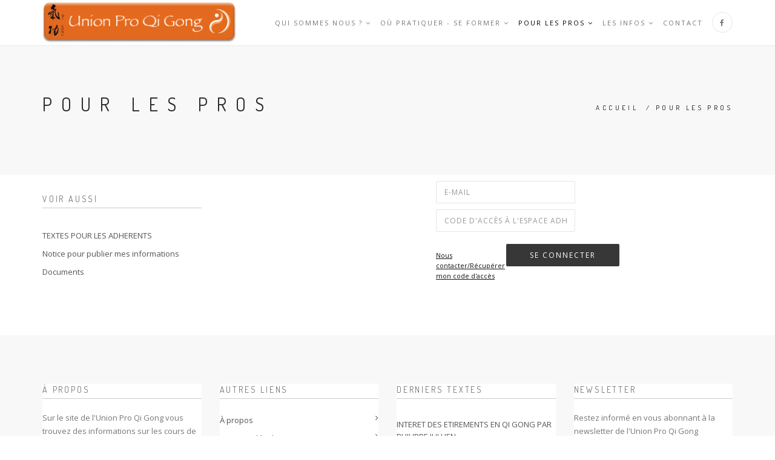

--- FILE ---
content_type: text/html; charset=UTF-8
request_url: https://www.unionproqigong.com/pour-les-pros-21-fr.html
body_size: 5753
content:
<!DOCTYPE html>

<html>
<head>



<title>Pour les pros @ Union Pro Qi Gong</title>

<meta http-equiv="Content-Type" content="text/html; charset=iso-8859-1">
<META name="Description" content="Sur le site de l'Union Pro Qi Gong vous trouvez des informations sur les cours de Qi Gong, les stages de Qi Gong, l'adhésion, la charte d'éthique, le diplôme d'enseignant de Qi Gong, les écoles de formation professionnelles en Qi Gong, ainsi que des textes et des programmes de conférence.">
  <META name="Keywords" content="Qi Gong Qigong Chi Gong Chi Kong Chi Kung gymnastique chinoise cours de Qi Gong Arts Energétiques culture chinoise philosophie chinoise diplôme de Qi Gong enseignement du Qi Gong stages de Qi Gong journée du Qi Gong Journées nationales du Qi Gong clubs de Qi Gong développement personnel éthique formation continue écoles de formation en Qi Gong FEQGAE Union Pro Qi Gong énergétique chinoise santé colloque Qi Gong thérapeutique contrat assurance qi gong UPQG">
	<meta name="robots" content="ALL">
	<!--[if IE]><meta http-equiv='X-UA-Compatible' content='IE=edge,chrome=1'><![endif]-->
        <meta name="viewport" content="width=device-width, initial-scale=1.0" />

        <!-- Favicons -->
        <link rel="shortcut icon" href="images/apple-touch-icon-72x72.png">
        <link rel="apple-touch-icon" href="images/apple-touch-icon.png">
        <link rel="apple-touch-icon" sizes="72x72" href="images/apple-touch-icon-72x72.png">
        <link rel="apple-touch-icon" sizes="114x114" href="images/apple-touch-icon-114x114.png">

        <!-- CSS -->
        <link rel="stylesheet" href="css/bootstrap.min.css">
        <link rel="stylesheet" href="css/style.css">
        <link rel="stylesheet" href="css/style-responsive.css">
        <link rel="stylesheet" href="css/animate.min.css">
        <link rel="stylesheet" href="css/vertical-rhythm.min.css">
        <link rel="stylesheet" href="css/owl.carousel.css">
        <link rel="stylesheet" href="css/magnific-popup.css">

<style media="screen">
	.nav-logo-wrap .logo {
		max-width: 320px;
	}
	.page-section {
		padding-bottom: 10px;
	}
	.inner-nav ul li {
		margin-left:15px
	}
	.section-title {
		margin-bottom: 20px;
	}
	.blog-item-title {
		font-size: 18px;
	}
	.blog-item-data {
		font-size:14px;
	}
</style>
<!-- Global site tag (gtag.js) - Google Analytics -->
<script async src="https://www.googletagmanager.com/gtag/js?id=G-V5XLXF1X5N"></script>
<script>
  window.dataLayer = window.dataLayer || [];
  function gtag(){dataLayer.push(arguments);}
  gtag('js', new Date());

  gtag('config', 'G-V5XLXF1X5N');
</script>
</head>
<body  class="appear-animate">

	<div class="page-loader">
			<div class="loader">Loading...</div>
	</div>
	<!-- End Page Loader -->

	<!-- Page Wrap -->
	<div class="page" id="top">

 <!-- Navigation panel -->
<nav class="main-nav js-stick">
    <div class="container relative clearfix">

        <!-- Logo ( * your text or image into link tag *) -->
        <div class="nav-logo-wrap local-scroll">
            <a href="." class="logo">
                <img src="images/logo-union-pro-qi-gong.png" alt="Union Pro Qi Gong" />
            </a>
        </div>

        <div class="mobile-nav" role="button" tabindex="0">
            <i class="fa fa-bars"></i>
            <span class="sr-only">Menu</span>
        </div>

        <!-- Main Menu -->
        <div class="inner-nav desktop-nav">
            <ul class="clearlist">

                

                
                  <!-- Item With Sub -->
                  <li>
                      <a href="qui-sommes-nous---18-fr.html" class="mn-has-sub" >Qui sommes nous ? <i class="fa fa-angle-down"></i></a><!-- Sub -->
                        <ul class="mn-sub"><li>
                                  <a href="qu-est-ce-que-l-union-pro-qi-gong-38-fr.html">Qu'est ce que l'Union Pro Qi Gong</a>
                              </li><li>
                                  <a href="notre-charte-d-ethique-23-fr.html">Notre Charte d Ethique</a>
                              </li><li>
                                  <a href="nos-statuts-et-nos-administrateurs-570-fr.html">Nos statuts et nos administrateurs</a>
                              </li><li>
                                  <a href="contact-9-fr.html">Contact</a>
                              </li></ul>
                        <!-- End Sub -->
                  </li>
                  <!-- End Item With Sub -->
                  
                  <!-- Item With Sub -->
                  <li>
                      <a href="oy�-pratiquer---se-former-22-fr.html" class="mn-has-sub" >Où Pratiquer - Se former <i class="fa fa-angle-down"></i></a><!-- Sub -->
                        <ul class="mn-sub"><li>
                                  <a href="trouver-un-cours-12-fr.html">Trouver un cours</a>
                              </li><li>
                                  <a href="trouver-un-stage-6-fr.html">Trouver un stage</a>
                              </li><li>
                                  <a href="qu-est-ce-que-le-qi-gong---562-fr.html">Qu'est ce que le Qi Gong ?</a>
                              </li><li>
                                  <a href="conferences-passages---c-i-bousquet-lundi-19-janvier-630-fr.html">Conferences passages : C I BOUSQUET lundi 19 janvier</a>
                              </li><li>
                                  <a href="stage-pry�paration-diply�me-ou-approfondissement-personnel-620-fr.html">Stage préparation Diplôme ou approfondissement personnel</a>
                              </li><li>
                                  <a href="formation-agreee-d-enseignants---quelles-ecoles---82-fr.html">FORMATION AGREEE D ENSEIGNANTS : QUELLES ECOLES ?</a>
                              </li><li>
                                  <a href="stages-union-pro-619-fr.html">STAGES UNION PRO</a>
                              </li></ul>
                        <!-- End Sub -->
                  </li>
                  <!-- End Item With Sub -->
                  
                  <!-- Item With Sub -->
                  <li>
                      <a href="pour-les-pros-21-fr.html" class="active mn-has-sub" >Pour les pros <i class="fa fa-angle-down"></i></a><!-- Sub -->
                        <ul class="mn-sub"><li>
                                  <a href="espace-adherents-435-fr.html">Espace adherents</a>
                              </li><li>
                                  <a href="adhesions-2025-2026-et-contrat-d-assurances-upqg-19-fr.html">Adhesions 2025-2026 et Contrat d'ASSURANCES UPQG</a>
                              </li><li>
                                  <a href="soutenez-l-union-pro-557-fr.html">Soutenez l'Union Pro</a>
                              </li><li>
                                  <a href="ag-du-8-dy�cembre-2024-629-fr.html">AG du 8 décembre 2024</a>
                              </li><li>
                                  <a href="ag-du-14-janvier-2024-625-fr.html">AG du 14 janvier 2024</a>
                              </li><li>
                                  <a href="ag-du-19-novembre-2022-618-fr.html">AG du 19 novembre 2022</a>
                              </li><li>
                                  <a href="ag-du-6-novembre-2021-585-fr.html">AG du 6 novembre 2021</a>
                              </li><li>
                                  <a href="diplome-d-enseignant-examen-7-mars-2026-yo-paris-24-fr.html">Diplome d'enseignant Examen 7 mars 2026 à Paris</a>
                              </li><li>
                                  <a href="logo--52-fr.html">Logo </a>
                              </li><li>
                                  <a href="bulletins-16-fr.html">Bulletins</a>
                              </li></ul>
                        <!-- End Sub -->
                  </li>
                  <!-- End Item With Sub -->
                  
                  <!-- Item With Sub -->
                  <li>
                      <a href="les-infos-8-fr.html" class="mn-has-sub" >Les Infos <i class="fa fa-angle-down"></i></a><!-- Sub -->
                        <ul class="mn-sub"><li>
                                  <a href="textes-archives-605-fr.html">Textes archives</a>
                              </li><li>
                                  <a href="-606-fr.html"></a>
                              </li><li>
                                  <a href="actuality�s-582-fr.html">Actualités</a>
                              </li><li>
                                  <a href="confy�rence-qi-gong-bienfaits-versus-dy�viations-408-fr.html">Conférence Qi Gong Bienfaits versus déviations</a>
                              </li><li>
                                  <a href="textes-autour-du-qi-gong-550-fr.html">Textes autour du Qi Gong</a>
                              </li><li>
                                  <a href="liens-10-fr.html">Liens</a>
                              </li><li>
                                  <a href="mentions-ly�gales-553-fr.html">Mentions légales</a>
                              </li><li>
                                  <a href="plan-du-site-569-fr.html">Plan du site</a>
                              </li></ul>
                        <!-- End Sub -->
                  </li>
                  <!-- End Item With Sub -->
                                   <li><a href="/cdn-cgi/l/email-protection#81f4efe8eeeff1f3eef0e8e6eeefe6c1e7f3e4e4afe7f3">Contact</a></li>





                <!-- Social Links -->
                <li>
                    <a href="https://www.facebook.com/UnionProQiGong/" target="_blank"><span class="mn-soc-link tooltip-bot" title="Facebook"><i class="fa fa-facebook"></i></span></a>
                </li>
                <!-- End Social Links  -->

            </ul>
        </div>
        <!-- End Main Menu -->
    </div>
</nav>
<!-- End Navigation panel -->
<!-- Head Section -->
<section class="small-section bg-gray-lighter">
    <div class="relative container align-left">

        <div class="row">

            <div class="col-md-8">
                <h1 class="hs-line-11 font-alt mb-20 mb-xs-0">Pour les pros</h1>
            </div>

            <div class="col-md-4 mt-30">
                <div class="mod-breadcrumbs font-alt align-right"><a href=".">Accueil</a>
                  &nbsp;/&nbsp;<a href="pour-les-pros-21-fr.html">Pour les pros</a>                </div>

            </div>
        </div>

    </div>
</section>
<!-- End Head Section -->


<style media="screen">
  .page-section {
    padding-top: 10px;
  }
  .widget {
    margin-bottom: 10px;
    max-width:300px;
  }
  #myElementToStick {
    background-color: white;
  }
</style>
<style media="screen">
 .widget {
   background-color: white;
 }
</style>
<!-- Section -->
<section class="page-section">
    <div class="container relative">

        <div class="row">

            <!-- Sidebar -->
            <div class="col-sm-4 col-md-3 sidebar">

                  <!-- Widget -->
  <div class="widget">

      <h5 class="widget-title font-alt">Voir aussi</h5>

      <div class="widget-body">
          <ul class="clearlist widget-menu">
          <li>
                    <a href="-613-fr.html"></a>
                </li><li>
                    <a href="textes-pour-les-adherents-621-fr.html">TEXTES POUR LES ADHERENTS</a>
                </li><li>
                    <a href="notice-pour-publier-mes-informations-600-fr.html">Notice pour publier mes informations</a>
                </li><li>
                    <a href="documents-517-fr.html">Documents</a>
                </li>        </ul>
      </div>

  </div>
  <!-- End Widget -->
              </div>
            <!-- End Sidebar -->

            <!-- Content -->
            <div class="col-sm-8 col-md-offset-1">
              <!-- Section -->
<script data-cfasync="false" src="/cdn-cgi/scripts/5c5dd728/cloudflare-static/email-decode.min.js"></script><script>
function NewWindow(mypage, myname, w, h, scroll) {
var winl = (screen.availWidth - w) / 2;
var wint = (screen.availHeight - h) / 2;
winprops = 'height='+h+',width='+w+',top='+wint+',left='+winl+',scrollbars='+scroll+',resizable,status'
win = window.open(mypage, myname, winprops)
}
</script>

    <div>





						<!-- Login Form -->
						<div class="row">
								<div class="col-md-4 col-md-offset-4">

										<form class="form contact-form" id="contact_form"  method="post" action="gerer-435-fr.html">
											<input type="hidden" name="connexion" value="1" />
												<div class="clearfix">

														<!-- Username -->
														<div class="form-group">
																<input type="text" name="email" id="username" class="input-md round form-control" value="" placeholder="E-mail" pattern="[a-z0-9._%+-]+@[a-z0-9.-]+\.[a-z]{2,}$" required aria-required="true">
														</div>

														<!-- Password -->
														<div class="form-group">
																<input type="password" name="motdepasse" id="password" class="input-md round form-control" placeholder="Code d'accès à l'Espace adhérent : " required aria-required="true">
														</div>

												</div>

												<div class="clearfix">

														<div class="cf-left-col">

																<!-- Inform Tip -->
																<div class="form-tip pt-20">
																		<a href="/cdn-cgi/l/email-protection#dbaeb5b2b4b5aba9b4aab2bcb4b5bc9bbda9bebef5bda9e4a8aeb9b1beb8afe696b4affbbfbefbabbaa8a8befbabbea9bfae">Nous contacter/Récupérer mon code d'accès</a>
																</div>

														</div>

														<div class="cf-right-col">

																<!-- Send Button -->
																<div class="align-right pt-10">
																		<button class="submit_btn btn btn-mod btn-medium btn-round" id="login-btn">Se connecter</button>
																</div>

														</div>

												</div>

										</form>

								</div>
						</div>
						<!-- End Login Form -->
</div>

<!-- End Section -->
                <!-- Post -->
                <div class="blog-item mb-80 mb-xs-40">

                    <!-- Text -->
                    <div class="blog-item-body">

                                               </div>
                    <!-- End Text -->

                  </div>
                  <!-- End Post -->



            </div>
            <!-- End Content -->

                        
        </div>

    </div>
</section>
<!-- End Section -->
<!-- Foter -->
<footer class="small-section bg-gray-lighter footer pb-60">
    <div class="container">

        <!-- Footer Widgets -->
        <div class="row align-left">

            <!-- Widget -->
            <div class="col-sm-6 col-md-3">
                <div class="widget">

                    <h5 class="widget-title font-alt">À propos</h5>

                    <div class="widget-body">
                        <div class="widget-text clearfix">
                          Sur le site de l'Union Pro Qi Gong vous trouvez des informations sur les cours de Qi Gong, les stages de Qi Gong, l'adhésion, la charte d'éthique, le diplôme d'enseignant de Qi Gong, les écoles de formation professionnelles en Qi Gong, ainsi que des textes et des programmes de conférence.
                        </div>
                    </div>

                </div>
            </div>
            <!-- End Widget -->

            <!-- Widget -->
            <div class="col-sm-6 col-md-3">
                <div class="widget">

                    <h5 class="widget-title font-alt">Autres liens</h5>

                    <div class="widget-body">
                        <ul class="clearlist widget-menu">
                            <li>
                                <a href="presentation-38-fr.html" title="">À propos <i class="fa fa-angle-right right"></i></a>
                            </li>
                            <li>
                                <a href="mentions-legales-553-fr.html" title="">Mentions légales<i class="fa fa-angle-right right"></i></a>
                            </li>
                            <li>
                                <a href="plan-du-site-569-fr.html" title="">Plan du site<i class="fa fa-angle-right right"></i></a>
                            </li>
                            <li>
                                <a href="/cdn-cgi/l/email-protection#2e5b404741405e5c415f47494140496e485c4b4b00485c">Contact <i class="fa fa-angle-right right"></i></a>
                            </li>
                        </ul>
                    </div>

                </div>
            </div>
            <!-- End Widget -->

            <!-- Widget -->
            <div class="col-sm-6 col-md-3">
                <div class="widget">

                    <h5 class="widget-title font-alt">Derniers textes</h5>

                    <div class="widget-body">
                        <ul class="clearlist widget-posts">

                                                        <li class="clearfix">
                                                                    <div class="widget-posts-descr">
                                      <a href="interet-des-etirements-en-qi-gong-par-philippe-jullien-623-fr.html">INTERET DES ETIREMENTS EN QI GONG PAR PHILIPPE JULLIEN</a>
                                      08 Février 2024                                  </div>
                              </li>
                                                            <li class="clearfix">
                                                                    <div class="widget-posts-descr">
                                      <a href="paru-dans-biocontact---le-qi-gong-au-secours-du-dos-616-fr.html">PARU DANS BIOCONTACT : LE QI GONG AU SECOURS DU DOS</a>
                                      10 Mars 2023                                  </div>
                              </li>
                                                      </ul>
                    </div>

                </div>
                <!-- End Widget -->
            </div>
            <!-- End Widget -->

            <!-- Widget -->
            <div class="col-sm-6 col-md-3">
                <div class="widget">

                    <h5 class="widget-title font-alt">Newsletter</h5>

                    <div class="widget-body">
                        <div class="widget-text clearfix">

                            <form class="form" id="mailchimp">

                                <div class="mb-20">Restez informé en vous abonnant à la newsletter de l'Union Pro Qi Gong</div>
                                                                <div id="subscribe-result"></div>
                            </form>

                        </div>
                    </div>

                </div>
            </div>
            <!-- End Widget -->

        </div>
        <!-- End Footer Widgets -->

        <!-- Divider -->
        <hr class="mt-0 mb-80 mb-xs-40"/>
        <!-- End Divider -->

        <!-- Footer Logo -->
        <div class="local-scroll mb-30 wow fadeInUp" data-wow-duration="1.5s">
            <a href="#top"><img src="images/logo-union-pro-qi-gong.png" width="200"  alt="Union Pro Qi Gong" /><span class="sr-only">Haut</span></a>
        </div>
        <!-- End Footer Logo -->

        <!-- Social Links -->
        <div class="footer-social-links mb-110 mb-xs-60">
            <div class="sr-only">Retrouvez-nous sur</div>
            <a href="#" title="Facebook" target="_blank"><i class="fa fa-facebook"></i> <span class="sr-only">Facebook</span></a>
        </div>
        <!-- End Social Links -->

        <!-- Footer Text -->
        <div class="footer-text">

            <!-- Copyright -->
            <div class="footer-copy font-alt">
                &copy; Union Pro Qi Gong</a>.
            </div>
            <!-- End Copyright -->

        </div>
        <!-- End Footer Text -->

     </div>


     <!-- Top Link -->
     <div class="local-scroll">
         <a href="#top" class="link-to-top"><i class="fa fa-caret-up"></i></a>
     </div>
     <!-- End Top Link -->

</footer>
<!-- End Foter -->

</div>
<!-- End Page Wrap -->


<!-- JS -->
<script data-cfasync="false" src="/cdn-cgi/scripts/5c5dd728/cloudflare-static/email-decode.min.js"></script><script type="text/javascript" src="js/jquery-3.5.1.min.js"></script>
<script type="text/javascript" src="js/jquery-migrate-1.4.1.min.js"></script>
<script type="text/javascript" src="js/jquery.easing.1.3.js"></script>
<script type="text/javascript" src="js/bootstrap.min.js"></script>
<script type="text/javascript" src="js/SmoothScroll.js"></script>
<script type="text/javascript" src="js/jquery.scrollTo.min.js"></script>
<script type="text/javascript" src="js/jquery.localScroll.min.js"></script>
<script type="text/javascript" src="js/jquery.viewport.mini.js"></script>
<script type="text/javascript" src="js/jquery.countTo.js"></script>
<script type="text/javascript" src="js/jquery.appear.js"></script>
<script type="text/javascript" src="js/jquery.sticky.js"></script>
<script type="text/javascript" src="js/jquery.parallax-1.1.3.js"></script>
<script type="text/javascript" src="js/jquery.fitvids.js"></script>
<script type="text/javascript" src="js/owl.carousel.min.js"></script>
<script type="text/javascript" src="js/isotope.pkgd.min.js"></script>
<script type="text/javascript" src="js/imagesloaded.pkgd.min.js"></script>
<script type="text/javascript" src="js/jquery.magnific-popup.min.js"></script>
<script type="text/javascript" src="js/wow.min.js"></script>
<script type="text/javascript" src="js/masonry.pkgd.min.js"></script>
<script type="text/javascript" src="js/jquery.simple-text-rotator.min.js"></script>
<script type="text/javascript" src="js/jquery.lazyload.min.js"></script>
<script type="text/javascript" src="js/all.js"></script>
<script type="text/javascript" src="js/contact-form.js"></script>
<script type="text/javascript" src="js/jquery.ajaxchimp.min.js"></script>
<!--[if lt IE 10]><script type="text/javascript" src="js/placeholder.js"></script><![endif]-->

	<script type="text/javascript">
	var initTopPosition= $('#myElementToStick').offset().top;
	var initTopPositionContenu= $('#liste').offset().top;
	$(window).scroll(function(){
			if($(window).scrollTop() > (initTopPosition - 75))
	        $('#myElementToStick').css({'position':'fixed','top':'75px'});
	    else
	        $('#myElementToStick').css({'position':'static','top':initTopPosition+'px'});
	});
	</script>

 <script type="text/javascript">
var gaJsHost = (("https:" == document.location.protocol) ? "https://ssl." : "http://www.");
document.write(unescape("%3Cscript src='" + gaJsHost + "google-analytics.com/ga.js' type='text/javascript'%3E%3C/script%3E"));
</script>
<script type="text/javascript">
try {
var pageTracker = _gat._getTracker("UA-8388397-1");
pageTracker._trackPageview();
} catch(err) {}</script>


<script defer src="https://static.cloudflareinsights.com/beacon.min.js/vcd15cbe7772f49c399c6a5babf22c1241717689176015" integrity="sha512-ZpsOmlRQV6y907TI0dKBHq9Md29nnaEIPlkf84rnaERnq6zvWvPUqr2ft8M1aS28oN72PdrCzSjY4U6VaAw1EQ==" data-cf-beacon='{"version":"2024.11.0","token":"29f1589a3c3142f885d612cb723e1c59","r":1,"server_timing":{"name":{"cfCacheStatus":true,"cfEdge":true,"cfExtPri":true,"cfL4":true,"cfOrigin":true,"cfSpeedBrain":true},"location_startswith":null}}' crossorigin="anonymous"></script>
</body>
</html>


--- FILE ---
content_type: text/css
request_url: https://www.unionproqigong.com/css/style.css
body_size: 20881
content:
@charset "utf-8";
/*------------------------------------------------------------------
[Master Stylesheet]

Project: Rhythm
Version: 2.15
Last change: 2 June 2020
Primary use: MultiPurpose Template  
-------------------------------------------------------------------*/

@import "font-awesome.min.css";
@import "et-line.css";
@import url(https://fonts.googleapis.com/css?family=Open+Sans:400italic,700italic,400,300,700);
@import url(https://fonts.googleapis.com/css?family=Dosis:300,400,700);

/*------------------------------------------------------------------
[Table of contents]

1. Common styles
2. Page loader / .page-loader
3. Typography
4. Buttons
5. Forms fields
6. Home sections / .home-section
    6.1. Home content
    6.2. Scroll down icon
    6.3. Headings styles
7. Compact bar / .nav-bar-compact
8. Classic menu bar / .main-nav
9. Sections styles / .page-section, .small-section, .split-section
10. Alternative services / .alt-service-grid
11. Team / .team-grid
12. Features
13. Benefits (Process)
14. Counters
15. Portfolio / #portfolio
    15.1. Works filter
    15.2. Works grid
    15.3. Works full view
16. Banner section
17. Testimonial
    18.1. Logotypes
18. Post previews (news section)
19. Newsletter
20. Contact section
    20.1. Contact form
21. Bottom menu / .bot-menu
22. Google maps  /.google-map
23. Footer / .footer
24. Blog
    24.1. Pagination
    24.2. Comments
    24.3. Sidebar
25. Shop
26. Pricing
27. Shortcodes
    27.1. Owl Carousel
    27.2. Tabs
    27.3. Tabs minimal
    27.4. Alert messages
    27.5. Accordion
    27.6. Toggle
    27.7. Progress bars
    27.8. Font icons examples
    27.9. Intro page
28. Special demos
29. Bootstrap multicolumn grid


/*------------------------------------------------------------------
# [Color codes]

# Black (active elements, links, text) #111
# Gray (text) #777
# Dark #111
# Dark Lighter #252525
# Gray BG #f4f4f4
# Gray BG Lighter #f8f8f8
# Mid grey #5f5f5f
# Borders #e9e9e9

# */


/*------------------------------------------------------------------
[Typography]

Body:               14px/1.6 "Open Sans", arial, sans-serif;
Headers:            Dosis, arial, sans-serif;
Serif:              "Times New Roman", Times, serif;
Section Title:      35px/1.3 "Open Sans", arial, sans-serif;
Section Heading:    24px/1.3 "Open Sans", arial, sans-serif;
Section Text:       15px/1.7 "Open Sans", arial, sans-serif;

-------------------------------------------------------------------*/


/* ==============================
   Common styles
   ============================== */
  
.align-center{ text-align:center !important; }
.align-left{ text-align:left !important;}
.align-right{ text-align:right !important; }
.left{float:left !important;}
.right{float:right !important;}
.relative{position:relative;}
.hidden{display:none;}
.inline-block{display:inline-block;}
.white{ color: #fff !important; }
.black{ color: #111 !important; }
.color{ color: #e41919 !important; }
.glass{ opacity: .5; };
.image-fullwidth img{
    width: 100%;
}
.stick-fixed{
    position: fixed !important;
    top: 0;
    left: 0;
}
.round{
    -webkit-border-radius: 2px !important;
    -moz-border-radius: 2px !important;
    border-radius: 2px !important;
}

::-moz-selection{ color: #fff; background:#000; }
::-webkit-selection{ color: #fff;    background:#000; }
::selection{ color: #fff;    background:#000; }

.animate, .animate *{
    -webkit-transition: all 0.27s cubic-bezier(0.000, 0.000, 0.580, 1.000);  
    -moz-transition: all 0.27s cubic-bezier(0.000, 0.000, 0.580, 1.000); 
    -o-transition: all 0.27s cubic-bezier(0.000, 0.000, 0.580, 1.000);
    -ms-transition: all 0.27s cubic-bezier(0.000, 0.000, 0.580, 1.000); 
    transition: all 0.27s cubic-bezier(0.000, 0.000, 0.580, 1.000);
}
.no-animate, .no-animate *{
    -webkit-transition: 0 none !important;  
    -moz-transition: 0 none !important;  
    -ms-transition: 0 none !important;
    -o-transition: 0 none !important;    
    transition:0 none !important;  
}

.shadow{
    -webkit-box-shadow: 0px 3px 50px rgba(0, 0, 0, .15);
    -moz-box-shadow: 0px 3px 50px rgba(0, 0, 0, .15);
    box-shadow: 0px 3px 50px rgba(0, 0, 0, .15);
}
.white-shadow{
    -webkit-box-shadow: 0px 0px 200px rgba(255, 255, 255, .2);
    -moz-box-shadow: 0px 0px 200px rgba(255, 255, 255, .2);
    box-shadow: 0px 0px 200px rgba(255, 255, 255, .2);
}

.clearlist, .clearlist li {
    list-style: none;
    padding: 0;
    margin: 0;
    background: none;
}

.full-wrapper {
    margin: 0 2%;
}
.container-fluid{
    max-width: 1170px;
    margin: 0 auto;
    padding: 0 20px;
    
    -webkit-box-sizing: border-box;
    -moz-box-sizing: border-box;
    box-sizing: border-box;
}
.container-1400{
    max-width: 1400px;
    margin: 0 auto;
    padding-left: 2%;
    padding-right: 2%;
    -webkit-box-sizing: border-box;
    -moz-box-sizing: border-box;
    box-sizing: border-box;
}
html{
    overflow-y: scroll;
    -ms-overflow-style: scrollbar;
}
html, body{
    height: 100%;
    -webkit-font-smoothing: antialiased;
}
.page{
    overflow: hidden;
}

.body-masked{
    display: none;
    width: 100%;
    height: 100%;
    position: fixed;
    top: 0;
    left: 0;
    background: #fff url(../images/loader.gif) no-repeat center center;
    z-index: 100000;    
}

.mask-delay{
    -webkit-animation-delay: 0.75s;
    -moz-animation-delay: 0.75s;
    animation-delay: 0.75s;
}
.mask-speed{
    -webkit-animation-duration: 0.25s !important;
    -moz-animation-duration: 0.25s !important;
    animation-duration: 0.25s !important;
} 
iframe{
    border: none;
}
a, b, div, ul, li{
    -webkit-tap-highlight-color: rgba(0,0,0,0); 
    -webkit-tap-highlight-color: transparent; 
    -moz-outline-: none;
}
a:focus:not(.focus-visible),
a:active,
section:focus{
    -moz-outline: none;
    outline: none;
}
a:focus.focus-visible,
button:focus.focus-visible,
div:focus.focus-visible{
    -moz-outline: 2px dotted #36a367 !important;
    outline: 2px dotted #36a367 !important;
    outline-offset: 0 !important;
}

img:not([draggable]), embed, object, video{
    max-width: 100%;
    height: auto;
}



/* ==============================
   Page loader
   ============================== */


.page-loader{
    display:block;
    width: 100%;
    height: 100%;
    position: fixed;
    top: 0;
    left: 0;
    background: #fefefe;
    z-index: 100000;    
}

.loader{
    width: 50px;
    height: 50px;
    position: absolute;
    top: 50%;
    left: 50%;
    margin: -25px 0 0 -25px;
    font-size: 10px;
    text-indent: -12345px;
    border-top: 1px solid rgba(0,0,0, 0.08);
    border-right: 1px solid rgba(0,0,0, 0.08);
    border-bottom: 1px solid rgba(0,0,0, 0.08);
    border-left: 1px solid rgba(0,0,0, 0.5);
  
    -webkit-border-radius: 50%;
    -moz-border-radius: 50%;
    border-radius: 50%;
  
    -webkit-animation: spinner 700ms infinite linear;
    -moz-animation: spinner 700ms infinite linear;
    -ms-animation: spinner 700ms infinite linear;
    -o-animation: spinner 700ms infinite linear;
    animation: spinner 700ms infinite linear;
  
    z-index: 100001;
}

@-webkit-keyframes spinner {
  0% {
    -webkit-transform: rotate(0deg);
    -moz-transform: rotate(0deg);
    -ms-transform: rotate(0deg);
    -o-transform: rotate(0deg);
    transform: rotate(0deg);
  }

  100% {
    -webkit-transform: rotate(360deg);
    -moz-transform: rotate(360deg);
    -ms-transform: rotate(360deg);
    -o-transform: rotate(360deg);
    transform: rotate(360deg);
  }
}

@-moz-keyframes spinner {
  0% {
    -webkit-transform: rotate(0deg);
    -moz-transform: rotate(0deg);
    -ms-transform: rotate(0deg);
    -o-transform: rotate(0deg);
    transform: rotate(0deg);
  }

  100% {
    -webkit-transform: rotate(360deg);
    -moz-transform: rotate(360deg);
    -ms-transform: rotate(360deg);
    -o-transform: rotate(360deg);
    transform: rotate(360deg);
  }
}

@-o-keyframes spinner {
  0% {
    -webkit-transform: rotate(0deg);
    -moz-transform: rotate(0deg);
    -ms-transform: rotate(0deg);
    -o-transform: rotate(0deg);
    transform: rotate(0deg);
  }

  100% {
    -webkit-transform: rotate(360deg);
    -moz-transform: rotate(360deg);
    -ms-transform: rotate(360deg);
    -o-transform: rotate(360deg);
    transform: rotate(360deg);
  }
}

@keyframes spinner {
  0% {
    -webkit-transform: rotate(0deg);
    -moz-transform: rotate(0deg);
    -ms-transform: rotate(0deg);
    -o-transform: rotate(0deg);
    transform: rotate(0deg);
  }

  100% {
    -webkit-transform: rotate(360deg);
    -moz-transform: rotate(360deg);
    -ms-transform: rotate(360deg);
    -o-transform: rotate(360deg);
    transform: rotate(360deg);
  }
}



/* ==============================
   Typography
   ============================== */

body{
    color: #111;
    font-size: 14px;
    font-family: "Open Sans", arial, sans-serif;
    line-height: 1.6;    
    -webkit-font-smoothing: antialiased;
}

a{
    color: #111;
    text-decoration: underline;
}
a:hover{
    color: #888;
    text-decoration: underline;
}

h1,h2,h3,h4,h5,h6{
    margin-bottom: 1.3em;
    line-height: 1.4;
    font-weight: 400;
   
}
h1{
    font-size: 32px;
}
h2{
    font-size: 28px;
}
h6{
    font-weight: 700;
}
p{
    margin: 0 0 2em 0;
}
ul, ol{
    margin: 0 0 1.5em 0;
}
blockquote{
    margin: 3em 0 3em 0;
    padding: 0;
    border: none;
    background: none;
    font-style: normal;
    line-height: 1.7;
    color: #777;
}
blockquote p{
    margin-bottom: 1em;
    font-size: 24px;
    font-weight: 300;
    font-style: normal;
    line-height: 1.6;
}
blockquote footer{    
    font-size: 11px;
    font-weight: 400;
    text-transform: uppercase;
    letter-spacing: 2px;
}
dl dt{
    margin-bottom: 5px;
}
dl dd{
    margin-bottom: 15px;
}
pre{
    background-color: #f9f9f9;
    border-color: #ddd;

}
hr{
    background-color: rgba(255,255,255, .08);
}
hr.white{
    border-color: rgba(255,255,255, .35);
    background: rgba(255,255,255, .35);
}
hr.black{
    border-color:rgba(0,0,0, .85);
    background: rgba(0,0,0, .85);
}
.uppercase{
    text-transform: uppercase;
    letter-spacing: 1px;
}
.font-alt{
    font-family: Dosis, arial, sans-serif;
    text-transform: uppercase;
    letter-spacing: 0.2em;
}
.serif{
    font-family: "Times New Roman", Times, serif;
    font-style: italic;
    font-weight: normal;
}
.normal{
    font-weight: normal;
}
.strong{
    font-weight: 700 !important;
}
.lead{
    margin: 1em 0 2em 0;
    font-size: 140%;
    line-height: 1.6;
}
.text{        
    font-size: 16px;
    font-weight: 300;
    color: #5f5f5f;
    line-height: 1.8;
}
.text h1,
.text h2,
.text h3,
.text h4,
.text h5,
.text h6{
    color: #111;
}

.dropcap{
    float: left;
    font-size: 3em;
    line-height: 1;
    padding: 2px 8px 2px 0;    
}


.big-icon{
    display: block;
    width: 90px;
    height: 90px;
    margin: 0 auto 20px;
    border: 3px solid #fff;
    text-align: center;
    line-height: 88px;
    font-size: 32px;
    color: rgba(255,255,255, .97);
    
    -webkit-border-radius: 50%;
    -moz-border-radius: 50%;
    border-radius: 50%;
    
    -webkit-transition: all 0.27s cubic-bezier(0.000, 0.000, 0.580, 1.000);  
    -moz-transition: all 0.27s cubic-bezier(0.000, 0.000, 0.580, 1.000); 
    -o-transition: all 0.27s cubic-bezier(0.000, 0.000, 0.580, 1.000);
    -ms-transition: all 0.27s cubic-bezier(0.000, 0.000, 0.580, 1.000); 
    transition: all 0.27s cubic-bezier(0.000, 0.000, 0.580, 1.000);
}
.big-icon .fa-play{
    position: relative;
    left: 4px;
}
.big-icon.big-icon-rs{
    border: none;
    width: auto;
    height: auto;
    font-size: 96px;
}

.big-icon-link{
    display: inline-block;
    text-decoration: none;
}
.big-icon-link:hover{
    border-color: transparent !important;
}
.big-icon-link:hover .big-icon{
    border-color: #fff;
    color: #fff;
    
    -webkit-transition: 0 none !important;  
    -moz-transition: 0 none !important;  
    -ms-transition: 0 none !important;
    -o-transition: 0 none !important;    
    transition:0 none !important;  
}
.big-icon-link:active .big-icon{
    -webkit-transform: scale(0.99);
    -moz-transform: scale(0.99);
    -o-transform: scale(0.99);
    -ms-transform: scale(0.99);
    transform: scale(0.99);
}

.wide-heading{
    display: block;
    margin-bottom: 10px;
    font-size: 48px;
    font-weight: 400;
    letter-spacing: 0.4em;    
    text-align: center;
    text-transform: uppercase;
    opacity: .9;
    
    -webkit-transition: all 0.27s cubic-bezier(0.000, 0.000, 0.580, 1.000);  
    -moz-transition: all 0.27s cubic-bezier(0.000, 0.000, 0.580, 1.000); 
    -o-transition: all 0.27s cubic-bezier(0.000, 0.000, 0.580, 1.000);
    -ms-transition: all 0.27s cubic-bezier(0.000, 0.000, 0.580, 1.000); 
    transition: all 0.27s cubic-bezier(0.000, 0.000, 0.580, 1.000);
}

.big-icon-link:hover,
.big-icon-link:hover .wide-heading{
    color: #fff;
    text-decoration: none;
}
.sub-heading{
    font-size: 16px;
    font-style: italic;
    text-align: center;
    line-height: 1.3;
    color: rgba(255,255,255, .75);
}

.big-icon.black{
    color: #000;
    border-color: rgba(0,0,0, .75);
}
.big-icon-link:hover .big-icon.black{
    color: #000;
    border-color: #000;
}
.wide-heading.black{
    color: rgba(0,0,0, .87);
}
.big-icon-link.black:hover,
.big-icon-link:hover .wide-heading.black{
    color: #000;
    text-decoration: none;
}
.sub-heading.black{
    color: rgba(0,0,0, .75);
}



/* ==============================
   Buttons
   ============================== */
  
.btn-mod,
a.btn-mod{
    -webkit-box-sizing: border-box;
    -moz-box-sizing: border-box;
    box-sizing: border-box;
    padding: 4px 13px;
    color: #fff;
    background: rgba(34,34,34, .9);
    border: 2px solid transparent;
    font-size: 11px;
    font-weight: 400;
    text-transform: uppercase;
    text-decoration: none;
    letter-spacing: 2px;
    
    -webkit-border-radius: 0;
    -moz-border-radius: 0;
    border-radius: 0;
    
    -webkit-box-shadow: none;
    -moz-box-shadow: none;
    box-shadow: none;
    
    -webkit-transition: all 0.2s cubic-bezier(0.000, 0.000, 0.580, 1.000);  
    -moz-transition: all 0.2s cubic-bezier(0.000, 0.000, 0.580, 1.000); 
    -o-transition: all 0.2s cubic-bezier(0.000, 0.000, 0.580, 1.000);
    -ms-transition: all 0.2s cubic-bezier(0.000, 0.000, 0.580, 1.000); 
    transition: all 0.2s cubic-bezier(0.000, 0.000, 0.580, 1.000);
}
.btn-mod:hover,
.btn-mod:focus,
a.btn-mod:hover,
a.btn-mod:focus{
    font-weight: 400;
    color: rgba(255,255,255, .85);
    background: rgba(0,0,0, .7);
    text-decoration: none;
    outline: none;
    border-color: transparent;    
    -webkit-box-shadow: none;
    box-shadow: none;
}
.btn-mod:active{
    cursor: pointer !important;
    outline: none !important;
}

.btn-mod.btn-small{
    height: auto;
    padding: 6px 17px;
    font-size: 11px;
    letter-spacing: 1px;
} 
.btn-mod.btn-medium{
    height: auto;
    padding: 8px 37px;
    font-size: 12px;
} 
.btn-mod.btn-large{
    height: auto;
    padding: 12px 45px;
    font-size: 13px;
} 

.btn-mod.btn-glass{
    color: rgba(255,255,255, .75);
    background: rgba(0,0,0, .40);
}
.btn-mod.btn-glass:hover,
.btn-mod.btn-glass:focus{
    color: rgba(255,255,255, 1);
    background: rgba(0,0,0, 1);
}

.btn-mod.btn-border{
    color: #151515;
    border: 2px solid #151515;
    background: transparent;
}
.btn-mod.btn-border:hover,
.btn-mod.btn-border:focus{
    color: #fff;
    border-color: transparent;
    background: #000;
}

.btn-mod.btn-border-c{
    color: #e41919;
    border: 2px solid #e41919;
    background: transparent;
}
.btn-mod.btn-border-c:hover,
.btn-mod.btn-border-c:focus{
    color: #fff;
    border-color: transparent;
    background: #e41919;
}

.btn-mod.btn-border-w{
    color: #fff;
    border: 2px solid rgba(255,255,255, .75);
    background: transparent;
}
.btn-mod.btn-border-w:hover,
.btn-mod.btn-border-w:focus{
    color: #111;
    border-color: transparent;
    background: #fff;
}

.btn-mod.btn-w{
    color: #111;
    background: rgba(255,255,255, .8);
}
.btn-mod.btn-w:hover,
.btn-mod.btn-w:focus{
    color: #111;
    background: #fff;
}

.btn-mod.btn-w-color{
    color: #e41919;
    background: #fff;
}
.btn-mod.btn-w-color:hover,
.btn-mod.btn-w-color:focus{
    color: #151515;
    background: #fff;
}

.btn-mod.btn-gray{
    color: #777;
    background: #e5e5e5;
}
.btn-mod.btn-gray:hover,
.btn-mod.btn-gray:focus{
    color: #444;
    background: #d5d5d5;
}

.btn-mod.btn-color{
    color: #fff;
    background: #e41919;
}
.btn-mod.btn-color:hover,
.btn-mod.btn-color:focus{
    color: #fff;
    background: #e41919;
    opacity: .85;
}

.btn-mod.btn-circle{
    -webkit-border-radius: 30px;
    -moz-border-radius: 30px;
    border-radius: 30px;
}
.btn-mod.btn-round{
    -webkit-border-radius: 2px;
    -moz-border-radius: 2px;
    border-radius: 2px;
}
.btn-icon{
    position: relative;
    border: none;
    overflow: hidden;
}
.btn-icon.btn-small{
    overflow: hidden;
}
.btn-icon > span{
    width: 100%;
    height: 50px;
    line-height: 50px;
    margin-top: -25px;
    position: absolute;
    top: 50%;
    left: 0;
    color: #777;
    font-size: 48px;
    opacity: .2;
    
    -webkit-transition: all 0.2s cubic-bezier(0.000, 0.000, 0.580, 1.000);  
    -moz-transition: all 0.2s cubic-bezier(0.000, 0.000, 0.580, 1.000); 
    -o-transition: all 0.2s cubic-bezier(0.000, 0.000, 0.580, 1.000);
    -ms-transition: all 0.2s cubic-bezier(0.000, 0.000, 0.580, 1.000); 
    transition: all 0.2s cubic-bezier(0.000, 0.000, 0.580, 1.000);
}
.btn-icon:hover > span{
    opacity: 0;
    
    -webkit-transform: scale(2);
    -moz-transform: scale(2);
    -o-transform: scale(2);
    -ms-transform: scale(2);
    transform: scale(2);
}
.btn-icon > span.white{
    color: #fff;
}
.btn-icon > span.black{
    color: #000;
}
.btn-full{
    width: 100%;
}


/* ==============================
   Forms fields
   ============================== */

.form input[type="text"],
.form input[type="email"],
.form input[type="number"],
.form input[type="url"],
.form input[type="search"],
.form input[type="tel"],
.form input[type="password"],
.form input[type="date"],
.form input[type="color"],
.form select{
    display: inline-block;
    height: 27px;
    vertical-align: middle;
    font-size: 11px;
    font-weight: 400;
    text-transform: uppercase;
    letter-spacing: 1px;
    color: #777;
    border: 1px solid rgba(0,0,0, .1);
    padding-left: 7px;
    padding-right: 7px;
    
    -webkit-border-radius: 0;
    -moz-border-radius: 0;
    border-radius: 0;
    
    -webkit-box-shadow: none;
    -moz-box-shadow: none;
    box-shadow: none;
    
    -moz-box-sizing: border-box;
    -webkit-box-sizing: border-box;
    box-sizing: border-box;
    
    -webkit-transition: all 0.2s cubic-bezier(0.000, 0.000, 0.580, 1.000);  
    -moz-transition: all 0.2s cubic-bezier(0.000, 0.000, 0.580, 1.000); 
    -o-transition: all 0.2s cubic-bezier(0.000, 0.000, 0.580, 1.000);
    -ms-transition: all 0.2s cubic-bezier(0.000, 0.000, 0.580, 1.000); 
    transition: all 0.2s cubic-bezier(0.000, 0.000, 0.580, 1.000);
}
.form select{
    font-size: 12px;
}
.form select[multiple]{
    height: auto;
}
.form input[type="text"]:hover,
.form input[type="email"]:hover,
.form input[type="number"]:hover,
.form input[type="url"]:hover,
.form input[type="search"]:hover,
.form input[type="tel"]:hover,
.form input[type="password"]:hover,
.form input[type="date"]:hover,
.form input[type="color"]:hover,
.form select:hover{
    border-color: rgba(0,0,0, .2);
}
.form input[type="text"]:focus,
.form input[type="email"]:focus,
.form input[type="number"]:focus,
.form input[type="url"]:focus,
.form input[type="search"]:focus,
.form input[type="tel"]:focus,
.form input[type="password"]:focus,
.form input[type="date"]:focus,
.form input[type="color"]:focus,
.form select:focus{
    color: #111;
    border-color: rgba(0,0,0, .7);
    
    -webkit-box-shadow: 0 0 3px rgba(0,0,0, .3);
    -moz-box-shadow: 0 0 3px rgba(0,0,0, .3);
    box-shadow: 0 0 3px rgba(0,0,0, .3);
    outline: none;
}
.form input[type="text"].input-lg,
.form input[type="email"].input-lg,
.form input[type="number"].input-lg,
.form input[type="url"].input-lg,
.form input[type="search"].input-lg,
.form input[type="tel"].input-lg,
.form input[type="password"].input-lg,
.form input[type="date"].input-lg,
.form input[type="color"].input-lg,
.form select.input-lg{
    height: 46px;
    padding-left: 15px;
    padding-right: 15px;
    font-size: 13px;
}
.form input[type="text"].input-md,
.form input[type="email"].input-md,
.form input[type="number"].input-md,
.form input[type="url"].input-md,
.form input[type="search"].input-md,
.form input[type="tel"].input-md,
.form input[type="password"].input-md,
.form input[type="date"].input-md,
.form input[type="color"].input-md,
.form select.input-md{
    height: 37px;
    padding-left: 13px;
    padding-right: 13px;
    font-size: 12px;
}
.form input[type="text"].input-sm,
.form input[type="email"].input-sm,
.form input[type="number"].input-sm,
.form input[type="url"].input-sm,
.form input[type="search"].input-sm,
.form input[type="tel"].input-sm,
.form input[type="password"].input-sm,
.form input[type="date"].input-sm,
.form input[type="color"].input-sm,
.form select.input-sm{
    height: 31px;
    padding-left: 10px;
    padding-right: 10px;
}
.form textarea{
    font-size: 12px;
    font-weight: 400;
    text-transform: uppercase !important;
    letter-spacing: 1px;
    color: #777;
    border-color: rgba(0,0,0, .1);
    outline: none;
    
    -webkit-box-shadow: none;
    -moz-box-shadow: none;
    box-shadow: none;
    
    -webkit-border-radius: 0;
    -moz-border-radius: 0;
    border-radius: 0;
}
.form textarea:hover{
    border-color: rgba(0,0,0, .2);
}
.form textarea:focus{
    color: #111;
    border-color: rgba(0,0,0, .7);
    -webkit-box-shadow: 0 0 3px rgba(21,21,21, .3);
    -moz-box-shadow: 0 0 3px rgba(21,21,21, .3);
    box-shadow: 0 0 3px rgba(21,21,21, .3);
}

.form .form-group{
    margin-bottom: 10px;
}

.form input.error{
    border-color: #e41919;
}
.form div.error{
    margin-top: 20px;
    padding: 13px 20px;
    text-align: center;
    background: rgba(228,25,25, .75);
    color: #fff;
}
.form div.error a,
.form div.error a:hover{
    color: #fff;
}
.form div.success{
    margin-top: 20px;
    padding: 13px 20px;
    text-align: center;
    background: rgba(50,178,95, .75);
    color: #fff;
}

.form-tip{
    font-size: 11px;
    color: #aaa;
}
.form-tip .fa{
    font-size: 12px;
}


/* ==============================
   Home sections
   ============================== */
  
/*
 * Header common styles
 */

.home-section{
    width: 100%;
    display: block;    
    position: relative;
    overflow: hidden;
    background-repeat: no-repeat;
    background-attachment: fixed;
    background-position: center center;
    -webkit-background-size: cover;
    -moz-background-size: cover;
    -o-background-size: cover;
    background-size: cover;
}

.home-content{
    display: table;
    width: 100%;
    height: 100%;
    text-align: center;
}


/* Home content */

.home-content{
    position: relative;
}
.home-text{
    display: table-cell;
    height: 100%;
    vertical-align: middle;
}

/* Scroll down icon */

@-webkit-keyframes scroll-down-anim {
    0%{ bottom: 2px; }
    50%{ bottom: 7px; }
    100%{ bottom: 2px; }
}
@-moz-keyframes scroll-down-anim {
    0%{ bottom: 2px; }
    50%{ bottom: 7px; }
    100%{ bottom: 2px; }
}
@-o-keyframes scroll-down-anim {
    0%{ bottom: 2px; }
    50%{ bottom: 7px; }
    100%{ bottom: 2px; }
}
@keyframes scroll-down-anim {
    0%{ bottom: 2px; }
    50%{ bottom: 7px; }
    100%{ bottom: 2px; }
}

.scroll-down{
    width: 40px;
    height: 40px;
    margin-left: -20px;
    position: absolute;
    bottom: 20px;
    left: 50%;
    text-align: center;
    text-decoration: none;
    
    -webkit-transition: all 500ms cubic-bezier(0.250, 0.460, 0.450, 0.940); 
    -moz-transition: all 500ms cubic-bezier(0.250, 0.460, 0.450, 0.940); 
    -o-transition: all 500ms cubic-bezier(0.250, 0.460, 0.450, 0.940); 
    transition: all 500ms cubic-bezier(0.250, 0.460, 0.450, 0.940); 

}

.scroll-down:before{
    display: block;
    content: "";
    width: 20px;
    height: 20px;
    margin: 0 0 0 -10px;
    position: absolute;
    bottom: 0;
    left: 50%;
    background: #fff;
    
    -webkit-border-radius: 2px;
    -moz-border-radius: 2px;
    border-radius: 2px;
    
    -webkit-transform: rotate(45deg);
    -moz-transform: rotate(45deg);
    -o-transform: rotate(45deg);
    -ms-transform: rotate(45deg);
    transform: rotate(45deg);
    
    -webkit-transition: all 500ms cubic-bezier(0.250, 0.460, 0.450, 0.940); 
    -moz-transition: all 500ms cubic-bezier(0.250, 0.460, 0.450, 0.940); 
    -o-transition: all 500ms cubic-bezier(0.250, 0.460, 0.450, 0.940); 
    transition: all 500ms cubic-bezier(0.250, 0.460, 0.450, 0.940);
    
    z-index: 1;
}

.scroll-down:hover:before{
    opacity: .6;
}


.scroll-down-icon{
    display: block;
    width: 10px;
    height: 10px;
    margin-left: -5px;
    position: absolute;
    left: 50%;
    bottom: 4px;
    color: #111;
    font-size: 15px;

    -webkit-animation: scroll-down-anim 1s infinite;
    -moz-animation: scroll-down-anim 1s infinite;
    -o-animation: scroll-down-anim 1s infinite;
    animation: scroll-down-anim 1s infinite; 
    
   
   z-index: 2;
}


/*
 * HTML5 BG VIdeo
 */

.bg-video-wrapper{
    position: absolute;
    width: 100%;
    height: 100%;
    top: 0px;
    left: 0px;
    z-index: 0;
} 
.bg-video-overlay{
    position: absolute;
    width: 100%;
    height: 100%;
    top: 0px;
    left: 0px;
}
.bg-video-wrapper video{
    max-width: inherit;
    height: inherit;
    z-index: 0;
} 
a.bg-video-button-muted{
    display:block;
    width: 1em;
    height: 1em;
    position: absolute;
    bottom: 15px;
    left: 15px;    
    font-size: 28px;
    line-height: 1;
    color: #fff;  
    opacity: .75;    
    z-index: 1000;
}


/* 
 * Headings styles
 */


.hs-wrap{
    max-width: 570px;
    margin: 0 auto;
    padding: 47px 30px 53px;
    position: relative;
    text-align: center;    
    
    -moz-box-sizing: border-box;
    -webkit-box-sizing: border-box;
    box-sizing: border-box;
    
    border: 1px solid rgba(255,255,255, .5);
}

.hs-wrap-1{
    max-width: 350px;
    margin: 0 auto;
    position: relative;
    text-align: center;
    
    -moz-box-sizing: border-box;
    -webkit-box-sizing: border-box;
    box-sizing: border-box;
}

.hs-line-1{
    margin-top: 0;
    position: relative;
    text-transform: uppercase;
    font-size: 30px;
    font-weight: 400;
    letter-spacing: 51px;
    color: #fff;
    opacity: .9;
}
.hs-line-2{
    margin-top: 0;
    position: relative;
    font-size: 72px;
    font-weight: 400;
    text-transform: uppercase;
    letter-spacing: 0.085em;
    line-height: 1.3;
    color: rgba(255,255,255, .85);
}
.hs-line-3{
    margin-top: 0;
    position: relative;
    font-size: 13px;
    font-weight: 700;
    text-transform: uppercase;
    letter-spacing: 2px;
    color: rgba(255,255,255, .7);
}

.hs-line-4{
    margin-top: 0;
    position: relative;
    font-size: 14px;
    font-weight: 400;
    text-transform: uppercase;
    letter-spacing: 3px;
    color: rgba(255,255,255, .85);
}
.hs-line-5{
    margin-top: 0;
    position: relative;
    font-size: 62px;
    font-weight: 400;
    line-height: 1.2;
    text-transform: uppercase;
    letter-spacing: 0.32em;
    opacity: .85;
}
.hs-line-6{
    margin-top: 0;
    position: relative;
    font-size: 19px;
    font-weight: 300;
    line-height: 1.2;
    opacity: .35;
}
.hs-line-6.no-transp{
    opacity: 1;
}
.hs-line-7{
    margin-top: 0;
    position: relative;
    font-size: 64px;
    font-weight: 800;
    text-transform: uppercase;
    letter-spacing: 2px;
    line-height: 1.2;
}
.hs-line-8{
    margin-top: 0;
    position: relative;
    font-size: 16px;
    font-weight: 400;
    letter-spacing: 0.3em;
    line-height: 1.2;
    opacity: .75;
}
.hs-line-8.no-transp{
    opacity: 1;
}

.hs-line-9{
    margin-top: 0;
    position: relative;
    font-size: 96px;
    font-weight: 800;
    text-transform: uppercase;
    letter-spacing: 2px;
    line-height: 1.2;
}
.hs-line-10{
    margin-top: 0;
    display: inline-block;
    position: relative;
    padding: 15px 24px;
    background: rgba(0,0,0, .75);
    font-size: 12px;
    font-weight: 400;
    text-transform: uppercase;
    letter-spacing: 2px;
    color: rgba(255,255,255, .85);
}
.hs-line-10 > span{
    margin: 0 10px;
}
.hs-line-10.highlight{
    background: #e41919;
    opacity: .65;
}
.hs-line-10.transparent{
    background: none;
    color: #aaa;
    padding: 0;
}
.hs-line-11{
    margin-top: 0;
    position: relative;
    font-size: 30px;
    font-weight: 400;
    text-transform: uppercase;
    letter-spacing: 0.5em;
    line-height: 1.8;
    opacity: .9;
}
.hs-line-12{
    margin-top: 0;
    position: relative;
    font-size: 80px;
    font-weight: 400;
    line-height: 1.2;
    text-transform: uppercase;
    letter-spacing: 0.4em;
}
.hs-line-13{
    margin-top: 0;
    position: relative;
    font-size: 96px;
    font-weight: 400;
    line-height: 1;
    text-transform: uppercase;
    letter-spacing: 0.3em;
}
.hs-line-14{
    margin-top: 0;
    position: relative;
    font-size: 48px;
    font-weight: 400;
    line-height: 1.4;
    text-transform: uppercase;
    letter-spacing: 0.7em;
}
.hs-line-15{
    margin-top: 0;
    position: relative;
    font-size: 36px;
    font-weight: 400;
    text-transform: uppercase;
    letter-spacing: 0.2em;
    line-height: 1.3;
}
.no-transp{
    opacity: 1 !important;
}

.fullwidth-galley-content{
    position: absolute;
    top: 0;
    left: 0;
    width: 100%;
    z-index: 25;
}

/* ==============================
   Top bar
   ============================== */
  
.top-bar{
    min-height: 40px;
    background: #fbfbfb;
    border-bottom: 1px solid rgba(0,0,0, .05);
    font-size: 11px;
    letter-spacing: 1px;
}

/*
 * Top links
 */

.top-links{
    list-style: none;
    margin: 0;
    padding: 0;
    text-transform: uppercase;
}
.top-links li{
    float: left;
    border-left: 1px solid rgba(0,0,0, .05);
}
.top-links li:last-child{
    border-right: 1px solid rgba(0,0,0, .05);
}
.top-links li .fa{
    font-size: 14px;
    position: relative;
    top: 1px;
}
.top-links li .tooltip{
    text-transform: none;
    letter-spacing: normal;
    z-index: 2003;
    
}
.top-links li a{
    display: block;
    min-width: 40px;
    height: 40px;
    line-height: 40px;
    padding: 0 10px;
    text-decoration: none;
    text-align: center;
    color: #999;
    
    -webkit-box-sizing: border-box;
    -moz-box-sizing: border-box;
    box-sizing: border-box;
    
    -webkit-transition: all 0.1s cubic-bezier(0.000, 0.000, 0.580, 1.000);  
    -moz-transition: all 0.1s cubic-bezier(0.000, 0.000, 0.580, 1.000); 
    -o-transition: all 0.1s cubic-bezier(0.000, 0.000, 0.580, 1.000);
    -ms-transition: all 0.1s cubic-bezier(0.000, 0.000, 0.580, 1.000); 
    transition: all 0.1s cubic-bezier(0.000, 0.000, 0.580, 1.000);
}
.top-links li a:hover{
    color: #555;
    background-color: rgba(0,0,0, .02);
}

/*
 * Top bar dark
 */

.top-bar.dark{
    background-color: #333;
    border-bottom: none;
}
.top-bar.dark .top-links li,
.top-bar.dark .top-links li:last-child{
    border-color: rgba(255,255,255, .07);
}
.top-bar.dark .top-links li a{
    color: #aaa;
}
.top-bar.dark .top-links li a:hover{
    color: #ccc;
    background-color: rgba(255,255,255, .05);
}


/* ==============================
   Classic menu bar
   ============================== */


/* Logo (in navigation panel)*/

.nav-logo-wrap{
    float: left;
    margin-right: 20px;
}
.nav-logo-wrap .logo{
    display: table-cell;
    vertical-align: middle;
    max-width: 118px;
    height: 75px;
    
    -webkit-transition: all 0.27s cubic-bezier(0.000, 0.000, 0.580, 1.000);  
    -moz-transition: all 0.27s cubic-bezier(0.000, 0.000, 0.580, 1.000); 
    -o-transition: all 0.27s cubic-bezier(0.000, 0.000, 0.580, 1.000);
    -ms-transition: all 0.27s cubic-bezier(0.000, 0.000, 0.580, 1.000); 
    transition: all 0.27s cubic-bezier(0.000, 0.000, 0.580, 1.000);
}
.nav-logo-wrap .logo img{
    max-height: 100%;
}
.nav-logo-wrap .logo:before,
.nav-logo-wrap .logo:after{
    display: none;
}
.logo,
a.logo:hover{
    font-family: Dosis, arial, sans-serif;
    font-size: 18px;
    font-weight: 400 !important;
    text-transform: uppercase;
    letter-spacing: 0.2em;
    text-decoration: none;
    color: rgba(0,0,0, .9);
}

/*
 * Desktop nav
 */

.main-nav{
    width: 100%;
    height: 75px !important;
    position: relative;
    top: 0;
    left: 0;
    text-align: left;
    background: rgba(255,255,255, .97);
    
    -webkit-box-shadow: 0 1px 0 rgba(0,0,0,.05);
    -moz-box-shadow: 0 1px 0 rgba(0,0,0,.05);
    box-shadow:  0 1px 0 rgba(0,0,0,.05);
    
    z-index: 1030;
    
    -webkit-transition: height 0.27s cubic-bezier(0.000, 0.000, 0.580, 1.000);  
    -moz-transition: height 0.27s cubic-bezier(0.000, 0.000, 0.580, 1.000); 
    -o-transition: height 0.27s cubic-bezier(0.000, 0.000, 0.580, 1.000);
    -ms-transition: height 0.27s cubic-bezier(0.000, 0.000, 0.580, 1.000); 
    transition: height 0.27s cubic-bezier(0.000, 0.000, 0.580, 1.000);
}


.small-height{
    height: 55px !important;
}
.small-height .inner-nav ul li a{
    height: 55px !important;
    line-height: 55px !important;
}
.inner-nav{
    display: inline-block;
    position: relative;
    float: right;
}
.inner-nav ul{
    float: right;
    margin: auto;
    font-size: 11px;
    font-weight: 400;
    letter-spacing: 1px;
    text-transform: uppercase;
    text-align: center;
    line-height: 1.3;
}
.inner-nav ul li {
    float: left;
    margin-left: 30px;
    position: relative;
}
.inner-nav ul li a{
    color: #777;
    letter-spacing: 2px;
    display: inline-block;
    -moz-box-sizing: border-box;
    -webkit-box-sizing: border-box;
    box-sizing: border-box;
    text-decoration: none;
    
    -webkit-transition: all 0.27s cubic-bezier(0.000, 0.000, 0.580, 1.000);  
    -moz-transition: all 0.27s cubic-bezier(0.000, 0.000, 0.580, 1.000); 
    -o-transition: all 0.27s cubic-bezier(0.000, 0.000, 0.580, 1.000);
    -ms-transition: all 0.27s cubic-bezier(0.000, 0.000, 0.580, 1.000); 
    transition: all 0.27s cubic-bezier(0.000, 0.000, 0.580, 1.000);
}
.inner-nav ul > li:first-child > a{

}  
.inner-nav ul li a:hover,
.inner-nav ul li a.active{
    color: #000;
    text-decoration: none;
}



/* Menu sub */

.mn-sub{
    display: none;
    width: 200px;
    position: absolute;
    top: 100%;
    left: 0;
    padding: 0;
    background: rgba(30,30,30, .97);
}
.mn-sub li{
    display: block;
    width: 100%;
    margin: 0 !important;
}
.inner-nav ul li .mn-sub li a{
    display: block;
    width: 100%;
    height: auto !important;
    line-height: 1.3 !important;
    position: relative;
    -moz-box-sizing: border-box;
    box-sizing: border-box;
    margin: 0;
    padding: 11px 15px;
    font-size: 13px;
    text-align: left;
    text-transform: none;    
    border-left: none;
    border-right: none;
    letter-spacing: 0;
    color: #b0b0b0 !important;
    outline-offset: -2px !important;
    cursor: pointer;
}

.mobile-on .mn-has-multi > li:last-child > a{
    border-bottom: 1px solid rgba(255,255,255, .065) !important;
}

.mn-sub li a:hover,
.inner-nav ul li .mn-sub li a:hover,
.mn-sub li a.active{
    background: rgba(255,255,255, .09);
    color: #f5f5f5 !important;
}

.mn-sub li ul{
    left: 100%;
    right: auto;
    top: 0;
    border-left: 1px solid rgba(255,255,255, .07);
}
.inner-nav > ul > li:last-child .mn-sub,
.inner-nav li .mn-sub.to-left{
    left: auto;
    right: 0;
}
.inner-nav li:last-child .mn-sub li ul,
.inner-nav li .mn-sub li ul.to-left{
    left: auto;
    right: 100%;
    top: 0;
    border-left: none;
    border-right: 1px solid rgba(255,255,255, .07);
}
.mobile-on .inner-nav li:last-child .mn-sub li ul{
    left: auto;
    right: auto;
    top: 0;
}

.mn-wrap{
    padding: 8px;
}

/* Menu sub multi */

.mn-has-multi{
    width: auto !important;
    padding: 15px;
    text-align: left;
    white-space: nowrap;
}
.mn-sub-multi{
    width: 190px !important;
    overflow: hidden;
    white-space: normal;
    float: none !important;
    display: inline-block !important;
    vertical-align: top;
}
.mn-sub-multi > ul{
    width: auto;
    margin: 0;
    padding: 0;
    float: none;
}
.mn-group-title{
    font-weight: 700;
    text-transform: uppercase;
    color: #fff !important;
}
.mn-group-title:hover{
    background: none !important;
}

.mobile-on .mn-sub-multi > ul{
    left: auto;
    right: auto;
    border: none;
}
.mobile-on .mn-sub-multi{
    display: block;
    width: 100% !important;
}


.mobile-on .mn-sub-multi > ul > li:last-child > a{
    border: none !important;
}
.mobile-on .mn-sub > li:last-child > a{
    border: none !important;
}
.mobile-on .mn-sub-multi:last-child > ul{
    border-bottom: none !important;
}

/*
 * Mobile nav
 */

.mobile-on .desktop-nav{
    display: none;
    width: 100%;
    position: absolute;
    top: 100%;
    left: 0;
    padding: 0 15px;
    
    z-index: 100;    
}
.mobile-on .full-wrapper .desktop-nav{
    padding: 0;
}


.mobile-on .desktop-nav ul{
    width: 100%;
    float: none;
    background: rgba(18,18,18, .97);
    position: relative;
    overflow-x: hidden;
}
.mobile-on .desktop-nav > ul{
    overflow-y: auto;
}
.mobile-on .desktop-nav ul li{
    display: block;
    float: none !important;
    overflow: hidden;
}
.mobile-on .desktop-nav ul li ul{
    padding: 0;
    border-bottom: 1px solid rgba(255,255,255, .1);
}
.mobile-on .desktop-nav ul li a{
    display: block;
    width: 100%;
    height: 38px !important;
    line-height: 38px !important;
    position: relative;
    -webkit-box-sizing: border-box;
    -moz-box-sizing: border-box;
    box-sizing: border-box;
    padding: 0 10px;
    text-align: left;
    border-left: none;
    border-right: none;
    border-bottom: 1px solid rgba(255,255,255, .065);
    color: #999;
    letter-spacing: 1px;
    cursor: pointer;
}
.mobile-on .desktop-nav ul li a:hover,
.mobile-on .desktop-nav ul li a.active{
    background: rgba(255,255,255, .03);
    color: #ddd;
}
.mobile-on .desktop-nav ul li a:focus{
    outline-offset: -2px !important; 
}


/* Menu sub */

.mobile-on .mn-has-sub > .fa{
    display: block;
    width: 18px;
    height: 18px;
    font-size: 14px;
    line-height: 16px;
    position: absolute;
    top: 50%;
    right: 10px;
    margin-top: -8px;
    text-align: center;
    border: 1px solid rgba(255,255,255, .1);
    
    -webkit-border-radius: 50%;
    -moz-border-radius: 50%;
    border-radius: 50%;
}
.mobile-on .js-opened > .mn-has-sub > .fa{
    border-color: rgba(255,255,255, .4);
    line-height: 14px;
}
.mobile-on .inner-nav li{
    margin: 0 !important;
}
.mobile-on .mn-sub{
    display: none;
    opacity: 0;
    position: relative;
    left: 0 !important;
    right: 0;
    top: 0;
    bottom: 0;
    border-left: none !important;
    border-right: none !important;
    border-top: none ;
    z-index: 10;
}
.mobile-on .mn-sub li{
    padding-left: 10px;
}


.inner-nav li.js-opened .mn-sub{
    opacity: 1;
}


.mobile-nav{
    display: none;
    float: right;
    vertical-align: middle;
    font-size: 11px;
    font-weight: 400;
    text-transform: uppercase;
    border-left: 1px solid rgba(0,0,0, .05);
    border-right: 1px solid rgba(0,0,0, .05);
    cursor: pointer;
    
    -webkit-user-select: none;  
    -moz-user-select: none;     
    -ms-user-select: none;     
    -o-user-select: none;
    user-select: none;
    
    -webkit-transition: all 0.27s cubic-bezier(0.000, 0.000, 0.580, 1.000);  
    -moz-transition: all 0.27s cubic-bezier(0.000, 0.000, 0.580, 1.000); 
    -o-transition: all 0.27s cubic-bezier(0.000, 0.000, 0.580, 1.000);
    -ms-transition: all 0.27s cubic-bezier(0.000, 0.000, 0.580, 1.000); 
    transition: all 0.27s cubic-bezier(0.000, 0.000, 0.580, 1.000);
    
    -webkit-transition-property: background, color;
    -moz-transition-property: background, color;
    -o-transition-property: background, color;
    transition-property:  background, color;
}
.mobile-nav:hover,
.mobile-nav.active{
    background: #fff;
    color: #777;
}
.mobile-nav:active{
    -webkit-box-shadow: 0 0 35px rgba(0,0,0,.05) inset;
    -moz-box-shadow: 0 0 35px rgba(0,0,0,.05) inset;
    box-shadow: 0 0 35px rgba(0,0,0,.05) inset;
}
.no-js .mobile-nav{
    width: 55px;
    height: 55px;
}
.mobile-on .mobile-nav{
    display: table;
}
.mobile-nav .fa{
    height: 100%;
    display: table-cell;
    vertical-align: middle;
    text-align: center;
    font-size: 21px;
}

/* Menu sub multi */

.mobile-on .mn-has-multi{
    width: auto;
    padding: 0;
    text-align: left;
    white-space: normal;
    
}
.mobile-on .mn-sub{
    width: 100%;
    float: none;
    position: relative;
    overflow-x: hidden;
}

/*
 * Dark panel style
 */

.main-nav.dark{
    background-color: rgba(10,10,10, .95);
    
    -webkit-box-shadow: none;
    -moz-box-shadow: none;
    box-shadow:  none;
}
.main-nav.dark .inner-nav ul > li > a{
    color: rgba(255,255,255, .7);
}
.main-nav.dark .inner-nav ul > li > a:hover,
.main-nav.dark .inner-nav ul > li > a.active{
    color: #fff;
}

.main-nav.dark .mobile-nav{
    background-color: transparent;
    border-color: transparent;
    color: rgba(255,255,255, .9);
}
.main-nav.dark .mobile-nav:hover,
.main-nav.dark .mobile-nav.active{
    color: #fff;
}

.main-nav.mobile-on.dark .inner-nav{
    border-top: 1px solid rgba(100,100,100, .4);
}

.main-nav.dark .logo,
.main-nav.dark a.logo:hover{
    font-size: 18px;
    font-weight: 800;
    text-transform: uppercase;
    text-decoration: none;
    color: rgba(255,255,255, .9);
}

.main-nav.dark .mn-sub{    
    -webkit-box-shadow: none;
    -moz-box-shadow: none;
    box-shadow:  none;
}

.main-nav.dark .mn-soc-link{
    border: 1px solid rgba(255,255,255, .2);
}
.main-nav.dark .mn-soc-link:hover{
    border: 1px solid rgba(255,255,255, .3);
}

/*
 * Transparent panel style
 */

.main-nav.transparent{
    background: transparent !important;
}
.main-nav.js-transparent{
    -webkit-transition: all 0.27s cubic-bezier(0.000, 0.000, 0.580, 1.000);  
    -moz-transition: all 0.27s cubic-bezier(0.000, 0.000, 0.580, 1.000); 
    -o-transition: all 0.27s cubic-bezier(0.000, 0.000, 0.580, 1.000);
    -ms-transition: all 0.27s cubic-bezier(0.000, 0.000, 0.580, 1.000); 
    transition: all 0.27s cubic-bezier(0.000, 0.000, 0.580, 1.000);
}


/* 
 * Centered menu 
 */

.mn-centered{
    text-align: center;
}
.mn-centered .inner-nav{
    float: none;
}
.mn-centered .inner-nav > ul{
    float: none;
    display: inline-block;
    margin-left: auto;
    margin-right: auto;
}
.mn-centered .inner-nav > ul > li:first-child{
    margin-left: 0;
}
.mn-centered .mobile-nav{
    float: none;
    margin-left: auto;
    margin-right: auto;
}

/* 
 * Aligned left menu 
 */

.mn-align-left{

}
.mn-align-left .inner-nav{
    float: none;
    width: 100%;
}
.mn-align-left .inner-nav > ul{
    float: none;
    margin-left: auto;
    margin-right: auto;
}
.mn-align-left .inner-nav > ul > li:first-child{
    margin-left: 0;
}
.mn-align-left .mobile-nav{
    float: none;
    margin-left: auto;
    margin-right: auto;
}

/*
 * Menu social links
 */

.mn-soc-link{
    width: 34px;
    height: 34px;
    line-height: 33px;
    text-align: center;
    font-size: 12px;
    
    display: inline-block;
    border: 1px solid rgba(0,0,0, .1);
    
    -webkit-border-radius: 50%;
    -moz-border-radius: 50%;
    border-radius: 50%;
    
    -webkit-transition: all 0.27s cubic-bezier(0.000, 0.000, 0.580, 1.000);  
    -moz-transition: all 0.27s cubic-bezier(0.000, 0.000, 0.580, 1.000); 
    -o-transition: all 0.27s cubic-bezier(0.000, 0.000, 0.580, 1.000);
    -ms-transition: all 0.27s cubic-bezier(0.000, 0.000, 0.580, 1.000); 
    transition: all 0.27s cubic-bezier(0.000, 0.000, 0.580, 1.000);
}
.mn-soc-link:hover{
    border: 1px solid rgba(0,0,0, .25);
}
.main-nav .tooltip{
    font-size: 12x;
    text-transform: none;
    letter-spacing: 0;
}


/* ==============================
   Fullscreen menu
   ============================== */
 
 .fm-logo-wrap{
    position: absolute;
    top: 30px;
    left: 30px;
    height: 54px;
    z-index: 1030;
}
.fm-logo-wrap .logo{
    display: block;
    max-width: 200px;
    position: relative;
    top: 50%;  
    
    -webkit-transform: translateY(-50%);
    -moz-transform: translateY(-50%);
    -o-transform: translateY(-50%);
    -ms-transform: translateY(-50%);
    transform: translateY(-50%);
    
    -webkit-transition: all 0.27s cubic-bezier(0.000, 0.000, 0.580, 1.000);  
    -moz-transition: all 0.27s cubic-bezier(0.000, 0.000, 0.580, 1.000); 
    -o-transition: all 0.27s cubic-bezier(0.000, 0.000, 0.580, 1.000);
    -ms-transition: all 0.27s cubic-bezier(0.000, 0.000, 0.580, 1.000); 
    transition: all 0.27s cubic-bezier(0.000, 0.000, 0.580, 1.000);
} 
  
.fm-button{
    display: block;
    position: fixed;
    top: 30px;
    right: 30px;
    width: 54px;
    height: 54px;
    background: #111;
    opacity: .85;
    text-indent: -12345px;
    z-index: 1030;
    
    -webkit-border-radius: 50%;
    -moz-border-radius: 50%;
    border-radius: 50%;
    
    -webkit-transition: opacity 0.27s cubic-bezier(0.000, 0.000, 0.580, 1.000);  
    -moz-transition: opacity 0.27s cubic-bezier(0.000, 0.000, 0.580, 1.000); 
    -o-transition: opacity 0.27s cubic-bezier(0.000, 0.000, 0.580, 1.000);
    -ms-transition: opacity 0.27s cubic-bezier(0.000, 0.000, 0.580, 1.000); 
    transition: opacity 0.27s cubic-bezier(0.000, 0.000, 0.580, 1.000);
}
.fm-button:hover{
    opacity: 1;
}
.fm-button span{
    display: block;
    width: 22px;
    height: 2px;
    background: #fff;
    position: absolute;
    top: 50%;
    left: 50%;
    margin: -1px 0 0 -11px;
    
    -webkit-transition: all 0.07s cubic-bezier(0.000, 0.000, 0.580, 1.000);  
    -moz-transition: all 0.07s cubic-bezier(0.000, 0.000, 0.580, 1.000); 
    -o-transition: all 0.07s cubic-bezier(0.000, 0.000, 0.580, 1.000);
    -ms-transition: all 0.07s cubic-bezier(0.000, 0.000, 0.580, 1.000); 
    transition: all 0.07s cubic-bezier(0.000, 0.000, 0.580, 1.000);
}
.fm-button span:before,
.fm-button span:after{
    content: "";
    display: block;
    width: 100%;
    height: 2px;
    background: #fff;
    position: absolute;
    top: -6px;
    left: 0;

    -webkit-transition: top 0.07s cubic-bezier(0.000, 0.000, 0.580, 1.000), bottom 0.07s cubic-bezier(0.000, 0.000, 0.580, 1.000), -webkit-transform 0.2s cubic-bezier(0.000, 0.000, 0.580, 1.000) 0.07s;
    -moz-transition: top 0.07s cubic-bezier(0.000, 0.000, 0.580, 1.000), bottom 0.07s cubic-bezier(0.000, 0.000, 0.580, 1.000), -moz-transform 0.2s cubic-bezier(0.000, 0.000, 0.580, 1.000) 0.07s;
    -o-transition: top 0.07s cubic-bezier(0.000, 0.000, 0.580, 1.000), bottom 0.07s cubic-bezier(0.000, 0.000, 0.580, 1.000), -o-transform 0.2s cubic-bezier(0.000, 0.000, 0.580, 1.000) 0.07s;
    -ms-transition: top 0.07s cubic-bezier(0.000, 0.000, 0.580, 1.000), bottom 0.07s cubic-bezier(0.000, 0.000, 0.580, 1.000), -ms-transform 0.2s cubic-bezier(0.000, 0.000, 0.580, 1.000) 0.07s;
    transition: top 0.07s cubic-bezier(0.000, 0.000, 0.580, 1.000), bottom 0.07s cubic-bezier(0.000, 0.000, 0.580, 1.000), transform 0.2s cubic-bezier(0.000, 0.000, 0.580, 1.000) 0.07s;
}
.fm-button span:after{
    top: auto;
    bottom: -6px;
}

/* Active menu button */

.fm-button.active{
    background: #222;
    z-index: 2001;
}
.fm-button.active span{
    background: transparent;
}
.fm-button.active span:before{ 
    top: 0;   
    -webkit-transform: rotate(45deg);
    -moz-transform: rotate(45deg);
    -o-transform: rotate(45deg);
    -ms-transform: rotate(45deg);
    transform: rotate(45deg);
}
.fm-button.active span:after{    
    bottom: 0;
    -webkit-transform: rotate(-45deg);
    -moz-transform: rotate(-45deg); 
    -o-transform: rotate(-45deg);
    -ms-transform: rotate(-45deg);
    transform: rotate(-45deg);
}

/* Menu wrapper */

.fm-wrapper{
    display: none;
    width: 100%;
    height: 100%;
    position: fixed;
    top: 0;
    left: 0;
    padding: 50px 30px;
    overflow-x: hidden;
    overflow-y: auto;
    background: rgba(10,10,10, .97);
    z-index: 2000;
    
    -moz-box-sizing: border-box;
    -webkit-box-sizing: border-box;
    box-sizing: border-box;
}
.fm-wrapper-sub{
    display: table;
    width: 100%;
    height: 100%;
    opacity: 0;
    
    -webkit-transform: translateY(30px);
    -moz-transform: translateY(30px);
    -o-transform: translateY(30px);
    -ms-transform: translateY(30px);
    transform: translateY(30px);
    
    -webkit-transition: all 0.1s cubic-bezier(0.000, 0.000, 0.580, 1.000);  
    -moz-transition: all 0.1s cubic-bezier(0.000, 0.000, 0.580, 1.000); 
    -o-transition: all 0.1s cubic-bezier(0.000, 0.000, 0.580, 1.000);
    -ms-transition: all 0.1s cubic-bezier(0.000, 0.000, 0.580, 1.000); 
    transition: all 0.1s cubic-bezier(0.000, 0.000, 0.580, 1.000);
}
.fm-wrapper-sub.js-active{
    opacity: 1;
    -webkit-transform: translateY(0);
    -moz-transform: translateY(0);
    -o-transform: translateY(0);
    -ms-transform: translateY(0);
    transform: translateY(0);
}

.fm-wrapper-sub-sub{
    display: table-cell;
    text-align: center;
    vertical-align: middle;
}
.fm-menu-links,
.fm-menu-links ul{
    margin: 0;
    padding: 10px 0;
    line-height: 1.3;
    text-align: center;
}
.fm-menu-links ul.fm-sub{
    padding: 0;
}
.fm-menu-links a{
    display: block;
    position: relative;
    margin: 0;
    padding: 15px 20px;
    color: #999;
    font-size: 17px;
    letter-spacing: 2px;
    font-weight: 400;
    text-transform: uppercase;
    text-decoration: none;
    cursor: pointer;
    
    -webkit-tap-highlight-color: rgba(255,255,255, .1); 
    
    -webkit-transition: all 0.27s cubic-bezier(0.000, 0.000, 0.580, 1.000);  
    -moz-transition: all 0.27s cubic-bezier(0.000, 0.000, 0.580, 1.000); 
    -o-transition: all 0.27s cubic-bezier(0.000, 0.000, 0.580, 1.000);
    -ms-transition: all 0.27s cubic-bezier(0.000, 0.000, 0.580, 1.000); 
    transition: all 0.27s cubic-bezier(0.000, 0.000, 0.580, 1.000);
    
    z-index: 11;
}
.no-touch .fm-menu-links a:hover,
.fm-menu-links a:active,
.fm-menu-links li.js-opened > a{
    color: #d5d5d5;
    text-decoration: none;
}
.fm-menu-links li{
    margin: 0;
    padding: 0;
    position: relative;
}

.fm-menu-links li > a:active,
.fm-menu-links li.active > a,
.fm-menu-links li a.active{
    color: #f5f5f5;
}
.fm-menu-links li.js-opened:before{
    display: none;
}
.no-touch .fm-menu-links li.js-opened > a:hover,
.fm-menu-links li.js-opened > a:active{
    color: #fff;
}

.fm-has-sub{
    
}
.fm-has-sub .fa{
    font-size: 14px;
}
.js-opened > .fm-has-sub > .fa{
    color: #fff;
}
.fm-sub{
    display: none;
    opacity: 0;
    position: relative;
}
.fm-sub > li > a{
    padding-left: 20px;
    padding-right: 20px;
    padding-top: 5px;
    padding-bottom: 5px;
    font-size: 13px;
    font-weight: 400;
}

.fm-menu-links li.js-opened .fm-sub{
    opacity: 1;
}
.fm-search{
    width: 320px;
}
.fm-search input.search-field{
    background: transparent;
    color: #555;
    text-align: center;
    border: none;
    border-bottom: 1px solid rgba(255,255,255, .2);
}
.fm-search input.search-field:hover{
    border: none;
    border-bottom: 1px solid rgba(255,255,255, .4);
}
.fm-search input.search-field:focus{
    color: #999;
    border-color: rgba(255,255,255, .7);
}
.fm-search .search-button:hover{
    color: #fff;
}


/* Social links */

.fm-social-links{
    padding: 10px;
    font-size: 14px;
    text-align: center;
}
.fm-social-links > a{
    display: inline-block;
    margin: 0 2px;
    width: 34px;
    height: 34px;
    line-height: 34px;
    border: 1px solid rgba(255,255,255, .15);
    text-align: center;    
    text-decoration: none;
    color: #555;
    
    -webkir-border-radius: 50%; 
    -moz-border-radius: 50%; 
    border-radius: 50%; 
    
    -webkit-transition: all 0.27s cubic-bezier(0.000, 0.000, 0.580, 1.000);  
    -moz-transition: all 0.27s cubic-bezier(0.000, 0.000, 0.580, 1.000); 
    -o-transition: all 0.27s cubic-bezier(0.000, 0.000, 0.580, 1.000);
    -ms-transition: all 0.27s cubic-bezier(0.000, 0.000, 0.580, 1.000); 
    transition: all 0.27s cubic-bezier(0.000, 0.000, 0.580, 1.000);
}
.fm-social-links > a:hover{
    border-color: rgba(255,255,255, .3);
    color: #999;
}


/* ==============================
   Sections styles
   ============================== */

/*
 * Common
 */

.page-section,
.small-section{
    width: 100%;
    display: block;    
    position: relative;
    overflow: hidden;
    background-attachment: fixed;
    background-repeat: no-repeat;
    background-position: center center;
    
    -webkit-background-size: cover;
    -moz-background-size: cover;
    -o-background-size: cover;
    background-size: cover;
    
    -webkit-box-sizing: border-box;
    -moz-box-sizing: border-box;
    box-sizing: border-box;
    
    padding: 140px 0;
}
.small-section{
    padding: 70px 0;
}
.small-title{
    padding: 0;
    margin: 0 0 30px 0;
    text-transform: uppercase;
    font-size: 18px;
    font-weight: 300;
    letter-spacing: 0.3em;
}
.section-icon{
    margin-bottom: 7px;
    text-align: center;
    font-size: 32px;
}
.small-title .serif{
    text-transform: none;
    font-weight: 400;
}
.small-title.white{
    color: #fff;
}
.bg-scroll{
    background-attachment: scroll !important;
}
.bg-pattern{
    background-repeat: repeat;
    background-size: auto;
}
.bg-pattern-over:before,
.bg-pattern-over .YTPOverlay:after{
    content: " ";
    width: 100%;
    height: 100%;
    position: absolute;
    top: 0;
    left: 0;
    background-repeat: repeat;
    background-size: auto;
    background-image: url(../images/pattern-bg-2.png);
}
.bg-gray{
    background-color: #f4f4f4;
}
.bg-gray-lighter{
    background-color: #f8f8f8;
}
.bg-dark,
.bg-dark-lighter,
.bg-dark-alfa-30,
.bg-dark-alfa-50,
.bg-dark-alfa-70,
.bg-dark-alfa-90,
.bg-dark-alfa,
.bg-color,
.bg-color-lighter,
.bg-color-alfa-30,
.bg-color-alfa-50,
.bg-color-alfa-70,
.bg-color-alfa-90,
.bg-color-alfa{
    color: #fff;
}
.bg-dark a,
.bg-dark-lighter a,
.bg-dark-alfa-30 a,
.bg-dark-alfa-50 a,
.bg-dark-alfa-70 a,
.bg-dark-alfa-90 a,
.bg-dark-alfa a,
.bg-color a,
.bg-colorlighter a,
.bg-color-alfa-30 a,
.bg-color-alfa-50 a,
.bg-color-alfa-70 a,
.bg-color-alfa-90 a,
.bg-color-alfa a{
    color: rgba(255,255,255, .8);
    padding-bottom: 3px;
    
    -webkit-transition: all 0.27s cubic-bezier(0.000, 0.000, 0.580, 1.000);  
    -moz-transition: all 0.27s cubic-bezier(0.000, 0.000, 0.580, 1.000); 
    -o-transition: all 0.27s cubic-bezier(0.000, 0.000, 0.580, 1.000);
    -ms-transition: all 0.27s cubic-bezier(0.000, 0.000, 0.580, 1.000); 
    transition: all 0.27s cubic-bezier(0.000, 0.000, 0.580, 1.000);
}

.bg-dark a:hover,
.bg-dark-lighter a:hover,
.bg-dark-alfa-30 a:hover,
.bg-dark-alfa-50 a:hover,
.bg-dark-alfa-70 a:hover,
.bg-dark-alfa-90 a:hover,
.bg-dark-alfa a:hover,
.bg-color a:hover,
.bg-color-lighter a:hover,
.bg-color-alfa-30 a:hover,
.bg-color-alfa-50 a:hover,
.bg-color-alfa-70 a:hover,
.bg-color-alfa-90 a:hover,
.bg-color-alfa a:hover{
    color: rgba(255,255,255, 1);
    text-decoration: none;
}

.bg-color .text,
.bg-color-lighter .text,
.bg-color-alfa-30 .text,
.bg-color-alfa-50 .text,
.bg-color-alfa-70 .text,
.bg-color-alfa-90 .text,
.bg-color-alfa .text,
.bg-color .section-text,
.bg-color-lighter .section-text,
.bg-color-alfa-30 .section-text,
.bg-color-alfa-50 .section-text,
.bg-color-alfa-70 .section-text,
.bg-color-alfa-90 .section-text,
.bg-color-alfa .section-text{
    color: rgba(255,255,255, .75);
}

.bg-color .white,
.bg-color-lighter .white,
.bg-color-alfa-30 .white,
.bg-color-alfa-50 .white,
.bg-color-alfa-70 .white,
.bg-color-alfa-90 .white,
.bg-color-alfa .white{
    color: #fff;
}


.bg-dark{
    background-color: #111;
}
.bg-dark-lighter{
    background-color: #252525;
}
.bg-dark-alfa:before,
.bg-dark-alfa .YTPOverlay:before{
    content: " ";
    width: 100%;
    height: 100%;
    position: absolute;
    top: 0;
    left: 0;
    background: rgba(17,17,17, .97);
}
.bg-dark-alfa-30:before,
.bg-dark-alfa-30 .YTPOverlay:before{
    content: " ";
    width: 100%;
    height: 100%;
    position: absolute;
    top: 0;
    left: 0;
    background: rgba(34,34,34, .3);
}
.bg-dark-alfa-50:before,
.bg-dark-alfa-50 .YTPOverlay:before{
    content: " ";
    width: 100%;
    height: 100%;
    position: absolute;
    top: 0;
    left: 0;
    background: rgba(34,34,34, .5);
}
.bg-dark-alfa-70:before,
.bg-dark-alfa-70 .YTPOverlay:before{
    content: " ";
    width: 100%;
    height: 100%;
    position: absolute;
    top: 0;
    left: 0;
    background: rgba(17,17,17, .7);
}
.bg-dark-alfa-90:before,
.bg-dark-alfa-90 .YTPOverlay:before{
    content: " ";
    width: 100%;
    height: 100%;
    position: absolute;
    top: 0;
    left: 0;
    background: rgba(3,3,3, .9);
}
.bg-light-alfa:before{
    content: " ";
    width: 100%;
    height: 100%;
    position: absolute;
    top: 0;
    left: 0;
    background: rgba(252,252,252, .97);
}
.bg-light-alfa-30:before,
.bg-light-alfa-30 .YTPOverlay:before{
    content: " ";
    width: 100%;
    height: 100%;
    position: absolute;
    top: 0;
    left: 0;
    background: rgba(252,252,252, .30);
}
.bg-light-alfa-50:before,
.bg-light-alfa-50 .YTPOverlay:before{
    content: " ";
    width: 100%;
    height: 100%;
    position: absolute;
    top: 0;
    left: 0;
    background: rgba(252,252,252, .50);
}
.bg-light-alfa-70:before,
.bg-light-alfa-70 .YTPOverlay:before{
    content: " ";
    width: 100%;
    height: 100%;
    position: absolute;
    top: 0;
    left: 0;
    background: rgba(252,252,252, .7);
}
.bg-light-alfa-90:before,
.bg-light-alfa-90 .YTPOverlay:before{
    content: " ";
    width: 100%;
    height: 100%;
    position: absolute;
    top: 0;
    left: 0;
    background: rgba(252,252,252, .9);
}
.bg-color{
    background-color: #e41919;
}
.bg-color-alfa:before,
.bg-color-alfa .YTPOverlay:before{
    content: " ";
    width: 100%;
    height: 100%;
    position: absolute;
    top: 0;
    left: 0;
    background: #e41919;
    opacity: .97;
}
.bg-color-alfa-30:before,
.bg-color-alfa-30 .YTPOverlay:before{
    content: " ";
    width: 100%;
    height: 100%;
    position: absolute;
    top: 0;
    left: 0;
    background: #e41919;
    opacity: .3;
}
.bg-color-alfa-50:before,
.bg-color-alfa-50 .YTPOverlay:before{
    content: " ";
    width: 100%;
    height: 100%;
    position: absolute;
    top: 0;
    left: 0;
    background: #e41919;
    opacity: .5;
}
.bg-color-alfa-70:before,
.bg-color-alfa-70 .YTPOverlay:before{
    content: " ";
    width: 100%;
    height: 100%;
    position: absolute;
    top: 0;
    left: 0;
    background: #e41919;
    opacity: .7;
}
.bg-color-alfa-90:before,
.bg-color-alfa-90 .YTPOverlay:before{
    content: " ";
    width: 100%;
    height: 100%;
    position: absolute;
    top: 0;
    left: 0;
    background: #e41919;
    opacity: .9;
}

.bg-orange{ background-color: #f47631 !important; }
.bg-yellow{  background-color: #ffce02 !important; }
.bg-cyan{ background-color: #27c5c3 !important; }
.bg-green{ background-color: #58bf44 !important; }
.bg-blue{ background-color: #43a5de !important; }
.bg-purple{ background-color: #375acc !important; }
.bg-red{ background-color: #e13939 !important; }

.section-title {
    margin-bottom: 15px;
    font-size: 18px;
    font-weight: 400;
    text-transform: uppercase;
    text-align: center;
    letter-spacing: 0.5em;
    line-height: 1.4;
}
.section-more{
    margin-top: 7px;
    color: #999;
    font-size: 11px;
    font-weight: 400;
    letter-spacing: 0.4em;
    text-decoration: none;
    
    -webkit-transition: all 0.27s cubic-bezier(0.000, 0.000, 0.580, 1.000);  
    -moz-transition: all 0.27s cubic-bezier(0.000, 0.000, 0.580, 1.000); 
    -o-transition: all 0.27s cubic-bezier(0.000, 0.000, 0.580, 1.000);
    -ms-transition: all 0.27s cubic-bezier(0.000, 0.000, 0.580, 1.000); 
    transition: all 0.27s cubic-bezier(0.000, 0.000, 0.580, 1.000);
}
.section-more:hover{
    text-decoration: none;
    color: #000;
 
}
.section-more .fa{
    font-size: 12px;
}

.section-heading {
    margin-bottom: 15px;
    font-size: 24px;
    font-weight: 400;
    text-transform: uppercase;
    text-align: center;
    letter-spacing: 0.5em;
    line-height: 1.3;
}
.section-line{
    width: 55px;
    height: 1px;
    margin: 30px auto;
    background: #111;
}
.section-text{
    font-size: 15px;
    font-weight: 300;
    color: #777;
    line-height: 1.7;
}
.section-text blockquote{
    margin-top: -5px;
}
.section-bot-image{
    margin: 140px 0 -140px;
    text-align: center;
    -webkit-backface-visibility: hidden;
    -webkit-transform: translateZ(0); 
}
.image-fullwidth img{
    width: 100%;
}

/* Breadcrumbs */

.mod-breadcrumbs{
    margin-top: -5px;
    font-size: 11px;
    font-weight: 400;
    letter-spacing: 0.4em;
    text-decoration: none;
    text-transform: uppercase;
    
    -webkit-transition: all 0.27s cubic-bezier(0.000, 0.000, 0.580, 1.000);  
    -moz-transition: all 0.27s cubic-bezier(0.000, 0.000, 0.580, 1.000); 
    -o-transition: all 0.27s cubic-bezier(0.000, 0.000, 0.580, 1.000);
    -ms-transition: all 0.27s cubic-bezier(0.000, 0.000, 0.580, 1.000); 
    transition: all 0.27s cubic-bezier(0.000, 0.000, 0.580, 1.000);
}
.mod-breadcrumbs span{
    opacity: .65;
}
.mod-breadcrumbs a{
    text-decoration: none;

}
.mod-breadcrumbs a:hover{
    text-decoration: none; 
}
.mod-breadcrumbs .fa{
    font-size: 12px;
}
.mod-breadcrumbs-mini{
    text-align: left;
}

.home-bot-image{
    width: 100%;
    position: absolute;
    bottom:0;
    left: 0;
    text-align: center;
}

.fixed-height-large,
.fixed-height-medium,
.fixed-height-small{
    -webkit-box-sizing: border-box;
    -moz-box-sizing: border-box;
    box-sizing: border-box;
}

.fixed-height-large{
    min-height: 800px;
}
.fixed-height-medium{
    min-height: 700px;
}
.fixed-height-small{
    min-height: 600px;
}


/*
 * Split section
 */

.split-section{
    width: 100%;
    display: block;    
    position: relative;
    overflow: hidden;
    background-attachment: fixed;
    background-repeat: no-repeat;
    background-position: center center;
    -webkit-background-size: cover;
    -moz-background-size: cover;
    -o-background-size: cover;
    background-size: cover;
}
.split-section-headings{    
    width: 50%;
    position: relative;
    overflow: hidden;
    text-align: center;
    
    -webkit-background-size: cover;
    -moz-background-size: cover;
    -o-background-size: cover;
    background-size: cover;
}
.ssh-table{
    width: 100%;
    min-height: 500px;
    display: table;
}
.ssh-cell{
    display: table-cell;    
    padding-left: 10px;
    padding-right: 10px;
    vertical-align: middle;
    
    -webkit-background-size: cover;
    -moz-background-size: cover;
    -o-background-size: cover;
    background-size: cover;
}

.split-section-content{
    width: 50%;
    position: relative;
    overflow: hidden;
    
    -webkit-background-size: cover;
    -moz-background-size: cover;
    -o-background-size: cover;
    background-size: cover;
}
.split-section-wrapper{
    padding: 0 80px;
}


/* ==============================
   Alternative services
   ============================== */

.alt-service-grid{
    margin-top: -60px;
}
.alt-services-image{
    text-align: center;   
}
.alt-services-image > img{
    display: block;
    width: 100%;
}
.alt-service-item{
    margin: 60px 0 0 0;
    position: relative;
    padding-left: 55px;
    padding-top: 3px;
    font-size: 13px;
    font-weight: 300;
    color: #999;
    
    -webkit-transform: perspective(500px) rotateX(0deg) rotateY(0deg) rotateZ(0deg);
    -moz-transform: perspective(500px) rotateX(0deg) rotateY(0deg) rotateZ(0deg);
    -o-transform: perspective(500px) rotateX(0deg) rotateY(0deg) rotateZ(0deg);
    -ms-transform: perspective(500px) rotateX(0deg) rotateY(0deg) rotateZ(0deg);
    transform: perspective(500px) rotateX(0deg) rotateY(0deg) rotateZ(0deg);
    
    -webkit-transition: all 0.3s cubic-bezier(0.000, 0.000, 0.580, 1.000);  
    -moz-transition: all 0.3s cubic-bezier(0.000, 0.000, 0.580, 1.000); 
    -o-transition: all 0.3s cubic-bezier(0.000, 0.000, 0.580, 1.000);
    -ms-transition: all 0.3s cubic-bezier(0.000, 0.000, 0.580, 1.000); 
    transition: all 0.3s cubic-bezier(0.000, 0.000, 0.580, 1.000);
}
.alt-service-icon{
    width: 40px;
    height: 40px;
    position: absolute;
    top: 0;
    left: 0;
    line-height: 40px;
    text-align: center;
    font-size: 28px;
    color: #111;
    
    -webkit-transition: all 0.17s cubic-bezier(0.000, 0.000, 0.580, 1.000);  
    -moz-transition: all 0.17s cubic-bezier(0.000, 0.000, 0.580, 1.000); 
    -o-transition: all 0.17s cubic-bezier(0.000, 0.000, 0.580, 1.000);
    -ms-transition: all 0.17s cubic-bezier(0.000, 0.000, 0.580, 1.000); 
    transition: all 0.17s cubic-bezier(0.000, 0.000, 0.580, 1.000);
}
.alt-services-title{
    margin: 0 0 10px 0;
    padding: 0;
    font-size: 15px;
    font-weight: 400;
    color: #111;
}



/* ==============================
   Team
   ============================== */

.team-grid{
    
}
.team-item{
    
}
.team-item-image{
    position: relative;
    overflow: hidden;
}
.team-item-image img{
    width: 100%;
}
.team-item-image:after{
    content: " ";
    display: block;
    width: 100%;
    height: 100%;
    position: absolute;
    top: 0;
    left: 0;
    background: transparent;
    
    z-index: 1;
    
    -webkit-transition: all 0.27s cubic-bezier(0.000, 0.000, 0.580, 1.000);  
    -moz-transition: all 0.27s cubic-bezier(0.000, 0.000, 0.580, 1.000); 
    -o-transition: all 0.27s cubic-bezier(0.000, 0.000, 0.580, 1.000);
    -ms-transition: all 0.27s cubic-bezier(0.000, 0.000, 0.580, 1.000); 
    transition: all 0.27s cubic-bezier(0.000, 0.000, 0.580, 1.000);
}

.team-item-detail{
    opacity: 0;
    width: 100%;
    position: absolute;
    top: 50%;
    left: 0;
    padding: 20px 23px 55px;
    font-size: 14px;
    font-weight: 300;
    color: #777;
    text-align: center;
    z-index: 2;
    
    -webkit-transform: translateY(-50%);
    -moz-transform: translateY(-50%);
    transform: translateY(-50%);
    
    -webkit-background-size: cover;
    -moz-background-size: cover;
    -o-background-size: cover;
    background-size: cover;
    
    -webkit-transition: all 0.27s cubic-bezier(0.000, 0.000, 0.580, 1.000);  
    -moz-transition: all 0.27s cubic-bezier(0.000, 0.000, 0.580, 1.000); 
    -o-transition: all 0.27s cubic-bezier(0.000, 0.000, 0.580, 1.000);
    -ms-transition: all 0.27s cubic-bezier(0.000, 0.000, 0.580, 1.000); 
    transition: all 0.27s cubic-bezier(0.000, 0.000, 0.580, 1.000);
}

.team-item-descr{
    color: #777;
    text-align:center;
    -webkit-transition: all 0.27s cubic-bezier(0.000, 0.000, 0.580, 1.000);  
    -moz-transition: all 0.27s cubic-bezier(0.000, 0.000, 0.580, 1.000); 
    -o-transition: all 0.27s cubic-bezier(0.000, 0.000, 0.580, 1.000);
    -ms-transition: all 0.27s cubic-bezier(0.000, 0.000, 0.580, 1.000); 
    transition: all 0.27s cubic-bezier(0.000, 0.000, 0.580, 1.000);
}

.team-item-name {
    margin-top: 23px;
    font-size: 15px;
    text-transform: uppercase;
    letter-spacing: 0.4em;
}
.team-item-role{
    margin-top: 4px;
    font-size: 12px;
    text-transform: uppercase;
    letter-spacing: 0.4em;
    color: #aaa;
}
.team-social-links{
    font-size: 14px;
    cursor: pointer;
}
.team-social-links a{
    display: inline-block;
    padding: 3px 7px;
    color: rgba(0,0,0, .4);
    
    -webkit-transition: all 0.27s cubic-bezier(0.000, 0.000, 0.580, 1.000);  
    -moz-transition: all 0.27s cubic-bezier(0.000, 0.000, 0.580, 1.000); 
    -o-transition: all 0.27s cubic-bezier(0.000, 0.000, 0.580, 1.000);
    -ms-transition: all 0.27s cubic-bezier(0.000, 0.000, 0.580, 1.000); 
    transition: all 0.27s cubic-bezier(0.000, 0.000, 0.580, 1.000);
}



/* Hover state */
.no-mobile .team-item:hover .team-item-image:after{
    background: rgba(255,255,255, .93);
}
.no-mobile .team-item:hover .team-item-detail{
    opacity: 1;
}
.no-mobile .team-item:hover .team-item-descr{    
    color: #111;
}
.no-mobile .team-social-links a:hover{
    color: rgba(0,0,0, .75);
}

/* Mobile touch */
.team-item.js-active .team-item-image:after{
    background: rgba(255,255,255, .93);
}
.team-item.js-active .team-item-detail{
    opacity: 1;
}
.team-item.js-active .team-item-descr{    
    color: #111;
}
.team-item.js-active .team-social-links a:hover{
    color: rgba(0,0,0, .75);
}


/* ==============================
   Features
   ============================== */

.features-item{
    padding: 15px;
    text-align: center;
    
    -webkit-background-size: cover;
    -moz-background-size: cover;
    -o-background-size: cover;
    background-size: cover;
}
.features-icon{
    font-size: 48px;
    line-height: 1.3;
    color: rgba(255,255,255, .9);
}
.features-title{
    margin-bottom: 3px;
    font-size: 18px;
    font-weight: 400;
    text-transform: uppercase;
    color: rgba(255,255,255, .9);
}

.features-descr{
    font-size: 15px;
    font-weight: 300;
    color: rgba(255,255,255, .75);
}

.features-icon.black{
    color: rgba(0,0,0, .9);
}
.features-title.black{
    color: rgba(0,0,0, .9);
}
.features-descr.black{
    color: rgba(0,0,0, .75);
}



/* ==============================
   Alt features
   ============================== */

.alt-features-grid{
    margin-top: -70px;
}
.alt-features-item{
    margin-top: 70px;
}
.alt-features-icon{
    padding-top: 10px;
    font-size: 48px;
    line-height: 1.3;
    color: #111;
}
.alt-features-icon img{
    width: 100%;
}
.alt-features-title{
    margin-bottom: 21px;
    font-size: 14px;
    font-weight: 400;
    text-transform: uppercase;
    letter-spacing: 0.4em;
}
.alt-features-descr {
    color: #777;
    font-size: 14px;
    font-weight: 300;
    line-height: 1.86
}


/* ==============================
   Benefits
   ============================== */

.benefits-grid{
    margin: 0 0 -40px -20px;
    text-align: center;
    vertical-align: top;
}
.benefit-item{
    display: inline-block;
    width: 264px;
    margin: 0 0 40px 20px;
    padding: 15px;
    position: relative;
    overflow: hidden;
    -webkit-box-sizing: border-box;
    -moz-box-sizing: border-box;
    box-sizing: border-box;
    vertical-align: top;
    cursor: default;
}
.benefit-number{
    width: 100%;
    position: absolute;
    top: 0;
    left: -50px;
    font-size: 120px;
    font-weight: 700;
    text-align: center;
    line-height: 1;
    color: rgba(0,0,0, .025);
    
    -webkit-transition: all 0.27s cubic-bezier(0.000, 0.000, 0.580, 1.000);  
    -moz-transition: all 0.27s cubic-bezier(0.000, 0.000, 0.580, 1.000); 
    -o-transition: all 0.27s cubic-bezier(0.000, 0.000, 0.580, 1.000);
    -ms-transition: all 0.27s cubic-bezier(0.000, 0.000, 0.580, 1.000); 
    transition: all 0.27s cubic-bezier(0.000, 0.000, 0.580, 1.000);
}
.benefit-icon{
    position: relative;
    margin-bottom: 6px;
    font-size: 32px;
}
.benefit-title{
    position: relative;
    margin: 0 0 17px 0;
    padding: 0;
    font-size: 14px;
    text-transform: uppercase;
}
.benefits-descr{
    position: relative;
    font-size: 13px;
    font-weight: 300;
    color: #777;
}

.benefit-item:after{
    content: " ";
    display: block;
    width: 100%;
    height: 100%;
    position: absolute;
    bottom: 0;
    left: 0;
    background: rgba(0,0,0, .015);    
    opacity: 0;    
    
    -webkit-transition: all 0.37s cubic-bezier(0.000, 0.000, 0.580, 1.000);  
    -moz-transition: all 0.27s cubic-bezier(0.000, 0.000, 0.580, 1.000); 
    -o-transition: all 0.27s cubic-bezier(0.000, 0.000, 0.580, 1.000);
    -ms-transition: all 0.27s cubic-bezier(0.000, 0.000, 0.580, 1.000); 
    transition: all 0.27s cubic-bezier(0.000, 0.000, 0.580, 1.000);
    
    -webkit-transform: scale(0.5);
    -moz-transform: scale(0.5);
    -o-transform: scale(0.5);
    -ms-transform: scale(0.5);
    transform: scale(0.5);
}
.benefit-item:hover:after{
    opacity: 1;    
    -webkit-transform: none;
    -moz-transform: none;
    -o-transform: none;
    -ms-transform: none;
    transform: none;
}
.benefit-item:hover .benefit-number{
    color: rgba(0,0,0, .035);
    -webkit-transform: scale(0.75);
    -moz-transform: scale(0.75);
    -o-transform: scale(0.75);
    -ms-transform: scale(0.75);
    transform: scale(0.75);
}

  

/* ==============================
   Counters
   ============================== */

.count-wrapper{
    padding: 40px 20px;
    border: 1px solid rgba(0,0,0, .09);
}
.count-number{
    font-size: 48px;
    font-weight: 300;
    line-height: 1.3;
    text-align: center;
}
.count-descr{
    color: #999;
    font-size: 11px;
    text-align:center;
}
.count-descr .fa{
    font-size: 14px;
}

.count-title{
    margin-top: -1px;
    font-size: 13px;
}
.count-separator{
    height: 30px;
    clear: both;
    float: none;
    overflow: hidden;
}



/* ==============================
   Portfolio
   ============================== */


/*
 * Works filter
 */

.works-filter{
    list-style: none;
    padding: 0;
    margin: 0 0 45px 0;
    font-size: 13px;
    text-transform: uppercase;
    text-align: center;
    letter-spacing: 0.4em;
    color: #555;
    cursor: default;
}
.works-filter a{
    display: inline-block;
    margin: 0 27px;
    color: #999;
    text-decoration: none;
    
    -webkit-transition: all 0.37s cubic-bezier(0.000, 0.000, 0.580, 1.000);  
    -moz-transition: all 0.27s cubic-bezier(0.000, 0.000, 0.580, 1.000); 
    -o-transition: all 0.27s cubic-bezier(0.000, 0.000, 0.580, 1.000);
    -ms-transition: all 0.27s cubic-bezier(0.000, 0.000, 0.580, 1.000); 
    transition: all 0.27s cubic-bezier(0.000, 0.000, 0.580, 1.000);
    
    cursor: pointer;
}
.works-filter a:hover{
    color: #111;
    text-decoration: none;
}
.works-filter a.active{
    color: #111;
    cursor: default;
}
.works-filter a.active:hover{
    color: #111;
}


/*
 * Works grid 
 */

.works-grid{
    list-style: none;
    margin: 0;
    padding: 0;
}
.work-item{
    width: 25%;
    float: left;
    margin: 0;
    
    -webkit-box-sizing: border-box;
    -moz-box-sizing: border-box;
    box-sizing: border-box;
}
.work-grid-2 .work-item{
    width: 50%;
}
.work-grid-3 .work-item{
    width: 33.333%;
}
.container .work-grid-3 .work-item{
    width: 33.2%;
}
.work-grid-5 .work-item{
    width: 20%;
}

.works-grid.work-grid-gut{
    margin: 0 0 0 -10px;
}
.works-grid.work-grid-gut .work-item{
    padding: 0 0 10px 10px;
}

.work-item > a{
    display: block;    
    padding: 0 0 84px 0;
    position: relative;
    -moz-box-sizing: border-box;
    box-sizing: border-box;
    text-decoration: none;
}
.work-item a,
.work-item a:hover{
    color: #111;
    border: none;
}
.work-img{
    position: relative;
    overflow: hidden;
}
.work-img img{
    width: 100%;
    display: block;
    overflow: hidden;
}
.work-intro{
    width: 100%;
    height: 84px;
    padding: 20px 20px 0 20px;
    
    -webkit-sizing: border-box;
    -moz-box-sizing: border-box;
    box-sizing: border-box;
    
    position: absolute;
    bottom: 0;
    left: 0;
    text-align: center;
    overflow: hidden;
}
.work-title{
    margin: 0 0 8px 0;
    padding: 0;
    font-size: 13px;
    font-weight: 400;
    text-transform: uppercase;
    letter-spacing: 0.2em;
    line-height: 1.2;
}
.work-descr{    
    font-size: 11px;
    text-align: center;
    text-transform: uppercase;
    color: #aaa;
    line-height: 1.2;
}
.works-grid.hide-titles .work-item > a{
    overflow: hidden;    
    padding: 0;
}
.works-grid.hide-titles .work-item .work-intro{
    opacity: 0;
    bottom: -94px;
}
.works-grid.hide-titles .work-item:hover .work-intro{
    opacity: 1;
}



/* Work item hover state */

.work-intro{
    -webkit-transition: all 0.27s cubic-bezier(0.300, 0.100, 0.580, 1.000);  
    -moz-transition: all 0.27s cubic-bezier(0.300, 0.100, 0.580, 1.000); 
    -o-transition: all 0.27s cubic-bezier(0.300, 0.100, 0.580, 1.000);
    -ms-transition: all 0.27s cubic-bezier(0.300, 0.100, 0.580, 1.000); 
    transition: all 0.27s cubic-bezier(0.300, 0.100, 0.580, 1.000);
}

.work-item:hover .work-intro{
    /*bottom: auto;*/
    /*top: 50%;*/
    color: #fff;
    
    -webkit-transform: translateY(-99px);
    -moz-transform: translateY(-99px);
    transform: translateY(-99px);    
    
    z-index: 3; 
}
.work-item:hover .work-title{
    color: #ccc;
}
.work-item:hover .work-descr{
    color: #999;
}
.work-item .work-img:after{
    content: " ";
    display: block;
    width: 100%;
    height: 100%;
    position: absolute;
    top: 0;
    left: 0;
    background: rgba(250,250,250, 0);
    
    -webkit-transition: all 0.27s cubic-bezier(0.300, 0.100, 0.580, 1.000);  
    -moz-transition: all 0.27s cubic-bezier(0.300, 0.100, 0.580, 1.000); 
    -o-transition: all 0.27s cubic-bezier(0.300, 0.100, 0.580, 1.000);
    -ms-transition: all 0.27s cubic-bezier(0.300, 0.100, 0.580, 1.000); 
    transition: all 0.27s cubic-bezier(0.300, 0.100, 0.580, 1.000);
    
}
.work-item:hover .work-img:after{    
    background: rgba(20,20,20, .85);
}

.works-grid.hover-color .work-item:hover .work-intro,
.works-grid.hover-color .work-item:hover .work-title,
.works-grid.hover-color .work-item:hover .work-descr{
    color: #fff;
}
.works-grid.hover-color .work-item:hover .work-img:after{    
    background: #e41919;
    opacity: .73;
}
.works-grid.hover-white .work-item:hover .work-intro,
.works-grid.hover-white .work-item:hover .work-title,
.works-grid.hover-white .work-item:hover .work-descr{
    color: #000;
}
.works-grid.hover-white .work-item:hover .work-img:after{    
    background: rgba(250,250,250, .9);
}

.work-item .work-img > img{
    -webkit-transition: all 0.3s cubic-bezier(0.300, 0.100, 0.580, 1.000);  
    -moz-transition: all 0.3s cubic-bezier(0.300, 0.100, 0.580, 1.000); 
    -o-transition: all 0.3s cubic-bezier(0.300, 0.100, 0.580, 1.000);
    -ms-transition: all 0.3s cubic-bezier(0.300, 0.100, 0.580, 1.000); 
    transition: all 0.3s cubic-bezier(0.300, 0.100, 0.580, 1.000);
}

.work-item:hover .work-img > img{
    -webkit-transform: scale(1.05);
    -moz-transform: scale(1.05);
    -o-transform: scale(1.05);
    -ms-transform: scale(1.05);
    transform: scale(1.05);
}

/*
 * Works full view
 */

.work-full{
    display: none;
    width: 100%;
    height: 100%;
    background: #fff;
    z-index: 10000;
}
.work-full-load{
    padding-top: 60px;
}
.work-loader{
    position: fixed;
    left: 0;
    top: 0;
    width: 100%;
    height: 100%;
    background: #fff;
    z-index: 10001;
}
.work-loader:after{
    display: block;
    content: " ";
    width: 16px;
    height: 16px;
    position: absolute;
    left: 50%;
    top: 50%;
    margin: -8px 0 0 -8px;
    background: url(../images/loader.gif) no-repeat;
}

/* Work navigation */

.work-navigation{
    width: 100%;
    background: #fff;    
    font-size: 11px;
    text-transform: uppercase;
    letter-spacing: 2px;    
    
    z-index: 99;
}
.work-navigation .fa{
    font-size: 12px;
    vertical-align: middle;
}
.work-navigation .fa-times{
    font-size: 16px;
    margin-top: -2px;
}
.work-navigation a{
    display: block;
    float: left;
    width: 33.33333%;
    overflow: hidden;
    vertical-align: middle;
    text-decoration: none;
    white-space: nowrap;
    cursor: default;
}
.work-navigation a,
.work-navigation a:visited{ 
    color: #555; 
}
.work-navigation a:hover{ 
    color: #111; 
}
.work-navigation a span{
    display: inline-block;
    height: 60px;
    line-height: 59px;
    padding: 0 4%;
    background: #fff;
    cursor: pointer;
    
    -webkit-transition: all 0.3s ease-out;
    -moz-transition: all 0.3s ease-out;
    -o-transition: all 0.3s ease-out;
    -ms-transition: all 0.3s ease-out;
    transition: all 0.3s ease-out;
}
.work-navigation span:hover{
    background: #f7f7f7;
}
.work-back-link{
    margin: 20px 0 0;
    display: block;
    background: #fff;
    font-size: 11px;
    text-transform: uppercase;
    letter-spacing: 1px;
    color: #151515; 
}
.work-prev{
    text-align: left;
}
.work-all{
    text-align: center;
}
.work-next{
    text-align: right;
}
.work-container{
    padding: 50px 0;
}
.work-full-title{
    margin: 0 0 10px 0;
    padding: 0;
    font-size: 24px;
    font-weight: 700;
    text-transform: uppercase;
    text-align: center;
    letter-spacing: 1px;
}
.work-full-media{
    margin-top: 30px;
}

.work-full-media img{
    max-width: 100%;
    height: auto;
}
.work-full-text{
    text-align: left;
    font-size: 13px;
    color: #777;
}
.work-full-text h6{ 
    margin-top: 5px;
}
.work-detail{
    font-weight: 400;
}
.work-detail p:last-child{
    margin-bottom: 0;
}
.work-full-detail{
    font-size: 11px;
    color: #777;
    letter-spacing: 1px;
    text-transform: uppercase;
}
.work-full-detail p{ 
    padding: 4px 0;
    margin: 0;
    border-top: 1px solid rgba(0,0,0, .05);
}
.work-full-detail p:last-child{
    border-bottom: 1px solid rgba(0,0,0, .05);
}
.work-full-detail p strong{ 
    width: 100px;
    display: inline-block;
}
.work-full-action{
    margin-top: 30px;
    padding-top: 30px;
    border-top: 1px solid #eaeaea;
    text-align: center;
}



/* ==============================
   Banner section
   ============================== */

.banner-section{
    overflow: visible;
    border-bottom: 1px solid transparent;
}
.banner-heading{
    margin-top: 0;
    margin-bottom: 20px;
    font-size: 18px;
    font-weight: 300;
    letter-spacing: 0.3em;
    text-transform: uppercase;
    color: rgba(255,255,255, 0.9);
}

.banner-decription{
    margin-bottom: 35px;
    font-size: 15px;    
    font-weight: 300;
    color: rgba(255,255,255, .7);
}

.banner-image{
    margin: -40px 0 0 0;
    text-align: right;
}
.banner-image img{
    
}


/* ==============================
   Testimonial
   ============================== */

.testimonial{
    margin: 0;
    padding: 0;
    background: none;
    border: none;
    text-align: center;
    font-family: "Open Sans", arial, sans-serif;
    font-size: 18px;
    font-style: normal;
    font-weight: 300;
    letter-spacing: 0;
    opacity: .85;
}
.testimonial p{
    font-size: 18px;
}
.testimonial-author{

}

/*
 * Logotypes
 */

.logo-item{
    height: 80px;
    text-align: center;
    opacity: .75;
    
    -webkit-transition: all 0.27s cubic-bezier(0.300, 0.100, 0.580, 1.000);  
    -moz-transition: all 0.27s cubic-bezier(0.300, 0.100, 0.580, 1.000); 
    -o-transition: all 0.27s cubic-bezier(0.300, 0.100, 0.580, 1.000);
    -ms-transition: all 0.27s cubic-bezier(0.300, 0.100, 0.580, 1.000); 
    transition: all 0.27s cubic-bezier(0.300, 0.100, 0.580, 1.000);
    
}
.logo-item:hover{
    opacity: 1;
}
.logo-item img{
    position: relative;
    top: 50%;
    
    -webkit-transform: translateY(-50%);
    -moz-transform: translateY(-50%);
    -o-transform: translateY(-50%);
    -ms-transform: translateY(-50%);
    transform: translateY(-50%);
}



/* ==============================
   Post previews
   ============================== */

.post-grid{
    
}
.post-prev-img{
    margin-bottom: 23px;
    position: relative;
}
.post-prev-img a{
    -webkit-transition: all 0.2s cubic-bezier(0.300, 0.100, 0.580, 1.000);  
    -moz-transition: all 0.2s cubic-bezier(0.300, 0.100, 0.580, 1.000); 
    -o-transition: all 0.2s cubic-bezier(0.300, 0.100, 0.580, 1.000);
    -ms-transition: all 0.2s cubic-bezier(0.300, 0.100, 0.580, 1.000); 
    transition: all 0.2s cubic-bezier(0.300, 0.100, 0.580, 1.000);
}
.post-prev-img a:hover{
    opacity: .85;
}
.post-prev-img img{
    width: 100%;
}
.post-prev-title{
    margin-bottom: 6px;
    font-size: 15px;
    text-transform: uppercase;
    letter-spacing: 0.2em;
}
.post-prev-title a{
    color: #777;
    text-decoration: none;
    
    -webkit-transition: all 0.27s cubic-bezier(0.300, 0.100, 0.580, 1.000);  
    -moz-transition: all 0.27s cubic-bezier(0.300, 0.100, 0.580, 1.000); 
    -o-transition: all 0.27s cubic-bezier(0.300, 0.100, 0.580, 1.000);
    -ms-transition: all 0.27s cubic-bezier(0.300, 0.100, 0.580, 1.000); 
    transition: all 0.27s cubic-bezier(0.300, 0.100, 0.580, 1.000);
}
.post-prev-title a:hover{
    color: #111;
}
.post-prev-info,
.post-prev-info a{
    margin-bottom: 15px;
    font-size: 11px;
    text-decoration: none;
    color: #aaa;
    
    -webkit-transition: all 0.27s cubic-bezier(0.300, 0.100, 0.580, 1.000);  
    -moz-transition: all 0.27s cubic-bezier(0.300, 0.100, 0.580, 1.000); 
    -o-transition: all 0.27s cubic-bezier(0.300, 0.100, 0.580, 1.000);
    -ms-transition: all 0.27s cubic-bezier(0.300, 0.100, 0.580, 1.000); 
    transition: all 0.27s cubic-bezier(0.300, 0.100, 0.580, 1.000);
}
.post-prev-info a:hover{
    color: #111;
}
.post-prev-text{
    margin-bottom: 22px;
    color: #777;
    font-size: 15px;
    font-weight: 300;
    line-height: 1.75;
}



/* ==============================
   Newsletter
   ============================== */

.newsletter-label{
    margin-bottom: 15px;
    font-size: 16px;
    font-weight: 400;
    text-transform: uppercase;
    letter-spacing: 0.3em;
}
.form input.newsletter-field{
    max-width: 293px;
}
.form input.newsletter-field:hover{
    
}
.form input.newsletter-field:focus{
    
}

.form input.newsletter-field::-webkit-input-placeholder{
    color: #777;
}
.form input.newsletter-field:focus::-webkit-input-placeholder{
    color: #111;
}

.form input.newsletter-field:-moz-placeholder{
    color: #777;
}
.form input.newsletter-field:focus:-moz-placeholder{
    color: #111;
}

.form input.newsletter-field::-moz-placeholder{
    color: #777;
}
.form input.newsletter-field:focus::-moz-placeholder{
    color: #111;
}

.form input.newsletter-field:-ms-input-placeholder{
    color: #777;
}
.form input.newsletter-field:focus:-ms-input-placeholder{
    color: #111;
}


/* ==============================
   Contact section
   ============================== */

.contact-item{
    position: relative;
    padding-left: 44px;
    color: #444;
    
    -webkit-transition: all 0.27s cubic-bezier(0.300, 0.100, 0.580, 1.000);  
    -moz-transition: all 0.27s cubic-bezier(0.300, 0.100, 0.580, 1.000); 
    -o-transition: all 0.27s cubic-bezier(0.300, 0.100, 0.580, 1.000);
    -ms-transition: all 0.27s cubic-bezier(0.300, 0.100, 0.580, 1.000); 
    transition: all 0.27s cubic-bezier(0.300, 0.100, 0.580, 1.000);
}
.contact-item a{
    color: #444;
    text-decoration: none;    
}

.contact-item a:hover{
    color: #000;
    text-decoration: none;
}

.ci-icon{
    width: 23px;
    height: 23px;
    position: absolute;
    top: 10px;
    left: 3px;
    color: #fff;
    text-align: center;
    line-height: 23px;
}
.ci-icon:before{
    content: " ";
    width: 100%;
    height: 100%;
    display: block;
    position: absolute;
    top: 0;
    left: 0;
    background: #111;
    
    -webkit-border-radius: 2px;
    -moz-border-radius: 2px;
    border-radius: 2px;
    
    -webkit-transform: rotate(45deg);
    -moz-transform: rotate(45deg);
    -o-transform: rotate(45deg);
    -ms-transform: rotate(45deg);
    transform: rotate(45deg);
    
}
.ci-icon i,
.ci-icon span{
    position: relative;
}
.ci-title{
    margin-bottom: 1px;
    color: #777;    
    font-size: 12px;
    font-weight: 400;
    text-transform: uppercase;
    letter-spacing: 0.3em;
}
.ci-text{
    font-size: 15px;
    font-weight: 300;
}

/*
 * Contact form
 */

.cf-left-col{
    width: 49.4%;
    float: left;
    margin-right: 1.2%;
}
.cf-right-col{
    width: 49.4%;
    float: left;
}
.contact-form .form-group{
    margin-bottom: 10px;
}



/* ==============================
   Google maps 
   ============================== */

.google-map{
    position: relative;
	background: #111;
}
.google-map > iframe{
    display: block;
    width:100%;
    height: 410px;
    position: relative;
	background-color: #111 !important;
    z-index: 1;
}
.gm-style-cc{
	display: none !important;
}
.gm-style-iw div{
	color: #777;
}
.map-section{
    width: 100%;
    height: 100%;
    position: absolute;
    bottom: 0;
    left: 0;
    padding: 0 !important;
    background: rgba(17,17,17, .93);
    z-index: 2;
    cursor: pointer;
    
    -webkit-transition: all 0.27s cubic-bezier(0.300, 0.100, 0.580, 1.000);  
    -moz-transition: all 0.27s cubic-bezier(0.300, 0.100, 0.580, 1.000); 
    -o-transition: all 0.27s cubic-bezier(0.300, 0.100, 0.580, 1.000);
    -ms-transition: all 0.27s cubic-bezier(0.300, 0.100, 0.580, 1.000); 
    transition: all 0.27s cubic-bezier(0.300, 0.100, 0.580, 1.000);
}
.map-section:hover{
    background: rgba(17,17,17, .90);
}
.map-toggle{
    width: 200px;
    height: 100px;
    position: absolute;
    top: 50%;
    left: 50%;
    margin: -50px 0 0 -100px;
    color: #fff;
    text-align: center;
}
.mt-icon{
    width: 27px;
    height: 27px;
    line-height: 27px;
    margin: 6px auto 25px;
    position: relative;
    color: #111;
    
    -webkit-transition: all 0.27s cubic-bezier(0.300, 0.100, 0.580, 1.000);  
    -moz-transition: all 0.27s cubic-bezier(0.300, 0.100, 0.580, 1.000); 
    -o-transition: all 0.27s cubic-bezier(0.300, 0.100, 0.580, 1.000);
    -ms-transition: all 0.27s cubic-bezier(0.300, 0.100, 0.580, 1.000); 
    transition: all 0.27s cubic-bezier(0.300, 0.100, 0.580, 1.000);
}
.mt-icon:before{
    content: "";
    display: block;
    width: 100%;
    height: 100%;
    position: absolute;
    top: 0;
    left: 0;
    background: #fff;
    
    -webkit-border-radius: 2px;
    -moz-border-radius: 2px;
    border-radius: 2px;
    
    -webkit-transform: rotate(45deg);
    -moz-transform: rotate(45deg);
    -o-transform: rotate(45deg);
    -ms-transform: rotate(45deg);
    transform: rotate(45deg);
    
}
.mt-icon i,
.mt-icon span{
    position: relative;
}
.mt-text{
    margin-left: 12px;
    font-size: 16px;
    text-transform: uppercase;
    letter-spacing: 0.3em;
    color: rgba(255,255,255, .75);
}
.mt-close{
    display: none;
}

/* Map opened */

.map-section.js-active{
    height: 25px;
    background: rgba(17,17,17, .75);
}
.map-section.js-active .mt-text{
    font-size: 14px;
}
.map-section.js-active:hover{
    background: rgba(17,17,17, .85);
}
.map-section.js-active .mt-icon{
    opacity: 0;
}
.map-section.js-active .mt-text{
    position: relative;
    top: -20px;
}


/* ==============================
   Footer
   ============================== */

.footer{
    text-align: center;
    font-size: 12px;   
}
.footer a{
    color: #888;
    text-decoration: none;
    
    -webkit-transition: all 0.27s cubic-bezier(0.300, 0.100, 0.580, 1.000);  
    -moz-transition: all 0.27s cubic-bezier(0.300, 0.100, 0.580, 1.000); 
    -o-transition: all 0.27s cubic-bezier(0.300, 0.100, 0.580, 1.000);
    -ms-transition: all 0.27s cubic-bezier(0.300, 0.100, 0.580, 1.000); 
    transition: all 0.27s cubic-bezier(0.300, 0.100, 0.580, 1.000);
}
.footer a:hover{
    color: #111;
     text-decoration: underline;
}
.footer-copy{
    margin-bottom: 5px;
    text-transform: uppercase;
    letter-spacing: 0.5em;
}
.footer-made{
    font-size: 11px;
    color: #999;
}


.footer-social-links{
    font-size: 14px;
}
.footer-social-links a{
    width: 25px;
    height: 25px;
    line-height: 25px !important;
    position: relative;
    margin: 0 6px;
    text-align: center;
    display: inline-block;
    color: #111;
    
    -webkit-transition: all 0.27s cubic-bezier(0.300, 0.100, 0.580, 1.000);  
    -moz-transition: all 0.27s cubic-bezier(0.300, 0.100, 0.580, 1.000); 
    -o-transition: all 0.27s cubic-bezier(0.300, 0.100, 0.580, 1.000);
    -ms-transition: all 0.27s cubic-bezier(0.300, 0.100, 0.580, 1.000); 
    transition: all 0.27s cubic-bezier(0.300, 0.100, 0.580, 1.000);
}
.footer-social-links a i,
.footer-social-links a span[class^=icon]{
    position: relative;
    top: 0;
    left: 0; 
}
.footer-social-links a:before{
    content: "";
    display: inline-block;
    width: 100%;
    height: 100%;
    position: absolute;
    top: 0;
    left: 0;
    border: 1px solid #111;
    
    -webkit-border-radius: 2px;
    -moz-border-radius: 2px;
    border-radius: 2px;
    
    -webkit-transform: rotate(45deg);
    -moz-transform: rotate(45deg);
    -o-transform: rotate(45deg);
    -ms-transform: rotate(45deg);
    transform: rotate(45deg);
    
    -webkit-transition: all 0.27s cubic-bezier(0.300, 0.100, 0.580, 1.000);  
    -moz-transition: all 0.27s cubic-bezier(0.300, 0.100, 0.580, 1.000); 
    -o-transition: all 0.27s cubic-bezier(0.300, 0.100, 0.580, 1.000);
    -ms-transition: all 0.27s cubic-bezier(0.300, 0.100, 0.580, 1.000); 
    transition: all 0.27s cubic-bezier(0.300, 0.100, 0.580, 1.000);
    
}
.footer-social-links a:hover{
    color: #fff;
}
.footer-social-links a:hover:before{
    background: #111;
}

a.link-to-top{
    position: absolute;
    bottom: 20px;
    right: 20px;
    width: 40px;
    height: 40px;
    line-height: 40px;
    text-align: center;
    color: rgba(0,0,0, .2);
    font-size: 48px;
}


/* ==============================
   Blog
   ============================== */

.blog-item{
    margin-bottom: 80px;
    position: relative;
}

.blog-item-date{
    width: 100px;
    padding: 10px;
    position: absolute;
    top: 0px;
    left: -130px;
    font-size: 12px;
    font-weight: 300;
    letter-spacing: 1px;
    line-height: 1.2;
    text-transform: uppercase;
    text-align: center;
    color: #999;
    border-right: 1px solid #eee;
    
}
.date-num{
    display: block;
    margin-bottom: 3px;
    font-size: 18px;
    font-weight: 400;
    color: #555;
}
.blog-media{
    margin-bottom: 30px;
}
.blog-media img,
.blog-media .video,
.blog-media iframe{
    width: 100%;
}
.blog-item-title{
    margin: 0 0 .5em 0;
    padding: 0;
    font-size: 24px;
    font-weight: 400;
    text-transform: uppercase;

}
.blog-item-title a{
    color: #111;
    text-decoration: none;
}
.blog-item-title a:hover{
    color: #777;
    text-decoration: none;
}
.blog-item-data{
    margin-bottom: 30px;
    text-transform: uppercase;
    font-size: 11px;
    letter-spacing: 1px;
    color: #aaa;
}
.separator{
    margin: 0 5px;
}
.blog-item-data a{
    color: #aaa;
    text-decoration: none;
    -webkit-transition: all 0.27s cubic-bezier(0.000, 0.000, 0.580, 1.000);  
    -moz-transition: all 0.27s cubic-bezier(0.000, 0.000, 0.580, 1.000); 
    -o-transition: all 0.27s cubic-bezier(0.000, 0.000, 0.580, 1.000);
    -ms-transition: all 0.27s cubic-bezier(0.000, 0.000, 0.580, 1.000); 
    transition: all 0.27s cubic-bezier(0.000, 0.000, 0.580, 1.000);
}
.blog-item-data a:hover{
    color: #000;
    text-decoration: none;
}
.blog-post-data{
    margin-top: 10px;
    text-transform: uppercase;
    font-size: 11px;
    letter-spacing: 1px;
    color: #aaa;
}
.blog-item-body{
    font-size: 16px;
    font-weight: 300;
    color: #5f5f5f;
    line-height: 1.8;
}
.blog-item-body h1,
.blog-item-body h2,
.blog-item-body h3,
.blog-item-body h4,
.blog-item-body h5,
.blog-item-body h6{
    margin: 1.3em 0 0.5em 0;
}

.blog-item-more{
    border: 1px solid #eaeaea;
    padding: 5px 10px;
    font-size: 12px;
    font-weight: 400;
    text-transform: uppercase;
    color: #777;
    letter-spacing: 1px;
    
    -webkit-transition: all 0.27s cubic-bezier(0.000, 0.000, 0.580, 1.000);  
    -moz-transition: all 0.27s cubic-bezier(0.000, 0.000, 0.580, 1.000); 
    -o-transition: all 0.27s cubic-bezier(0.000, 0.000, 0.580, 1.000);
    -ms-transition: all 0.27s cubic-bezier(0.000, 0.000, 0.580, 1.000); 
    transition: all 0.27s cubic-bezier(0.000, 0.000, 0.580, 1.000);
}
.blog-item-more:hover{
    text-decoration: none;
    border-color: #111;
}
a.blog-item-more{
    color: #777;
    text-decoration: none;
}
a.blog-item-more:hover{
    color: #111;
}

.blog-item-q{
    background: none;
    border: none;
    padding: 0;
    margin: 1em 0;
}
.blog-item-q p{
    position: relative;
    background: #f8f8f8;
    padding: 17px 20px;
    font-size: 18px;
    font-weight: 300;
    font-style: normal;
    letter-spacing: 0;
}
.blog-item-q p a{
    color: #555;
    text-decoration: none;
    -webkit-transition: all 0.27s cubic-bezier(0.000, 0.000, 0.580, 1.000);  
    -moz-transition: all 0.27s cubic-bezier(0.000, 0.000, 0.580, 1.000); 
    -o-transition: all 0.27s cubic-bezier(0.000, 0.000, 0.580, 1.000);
    -ms-transition: all 0.27s cubic-bezier(0.000, 0.000, 0.580, 1.000); 
    transition: all 0.27s cubic-bezier(0.000, 0.000, 0.580, 1.000);
}
.blog-item-q:hover a,
.blog-item-q p a:hover{
    text-decoration: none;
    color: #777;
}
.blog-item-q p:before,
.blog-item-q p:after{
    -webkit-transition: all 0.27s cubic-bezier(0.000, 0.000, 0.580, 1.000);  
    -moz-transition: all 0.27s cubic-bezier(0.000, 0.000, 0.580, 1.000); 
    -o-transition: all 0.27s cubic-bezier(0.000, 0.000, 0.580, 1.000);
    -ms-transition: all 0.27s cubic-bezier(0.000, 0.000, 0.580, 1.000); 
    transition: all 0.27s cubic-bezier(0.000, 0.000, 0.580, 1.000);
}
.blog-item-q p:before{
    content: '"';
    position: absolute;
    top: 10px;
    left: 10px;
}
.blog-item-q p:after{
    content: '"';
}

.blog-item-q p:hover:before,
.blog-item-q p:hover:after{
    color: #777;
}
.blog-page-title{
    margin-bottom: 30px;
    padding-bottom: 10px;
    border-bottom: 1px solid #eee;
}


/*
 * Pagination
 */

.pagination{
    font-size: 13px;
    font-family: "Open Sans", arial, sans-serif;
}
.pagination a{
    display: inline-block;
    min-width: 30px;
    -moz-box-sizing: border-box;
    box-sizing: border-box;

    padding: 7px 14px;
    border: 1px solid #eaeaea;
    color: #999;
    font-size: 13px;
    font-weight: 400;
    text-transform: uppercase;
    text-align: center;
    text-decoration: none;
    
    -webkit-transition: all 0.27s cubic-bezier(0.000, 0.000, 0.580, 1.000);  
    -moz-transition: all 0.27s cubic-bezier(0.000, 0.000, 0.580, 1.000); 
    -o-transition: all 0.27s cubic-bezier(0.000, 0.000, 0.580, 1.000);
    -ms-transition: all 0.27s cubic-bezier(0.000, 0.000, 0.580, 1.000); 
    transition: all 0.27s cubic-bezier(0.000, 0.000, 0.580, 1.000);
}
.pagination .fa{
    margin-top: 1px;
    font-size: 16px;
}
.pagination a:hover{
    text-decoration: none;
    border-color: #bbb;
    color: #444;
}
.pagination a.active,
.pagination a.active:hover{
    border-color: #bbb;
    color: #444;
    cursor: default;
}
.pagination a.no-active,
.pagination a.no-active:hover{
    border-color: #efefef;
    color: #bbb;
    cursor: default;
}



/*
 * Comments
 */
.comment-list{

}
.comment-item{
    padding-top: 30px !important;
    border-top: 1px dotted #e9e9e9;
    font-size: 14px;
    overflow: hidden;
}
.comment-item:first-child{
    padding-top: 0;
    border-top: none;
}

.media-body{
    overflow: hidden;
}
.comment-avatar{
    width: 50px;
    margin-right: 10px;
    -webkit-border-radius: 50%;
    -moz-border-radius: 50%;
    border-radius: 50%;
}
.comment-item-data{
    margin: 0 0 5px;
    text-transform: uppercase;
    font-family: "Open Sans", Arial, Helvetica, sans-serif;
    font-size: 12px;
    color: #777;
}
.comment-item-data a{
    color: #777;
    text-decoration: none;
    -webkit-transition: all 0.27s cubic-bezier(0.000, 0.000, 0.580, 1.000);  
    -moz-transition: all 0.27s cubic-bezier(0.000, 0.000, 0.580, 1.000); 
    -o-transition: all 0.27s cubic-bezier(0.000, 0.000, 0.580, 1.000);
    -ms-transition: all 0.27s cubic-bezier(0.000, 0.000, 0.580, 1.000); 
    transition: all 0.27s cubic-bezier(0.000, 0.000, 0.580, 1.000);
}
.comment-item-data a:hover{
    color: #000;
    text-decoration: none;
}
.comment-author{
    display: inline-block;
    margin-right: 20px;
    font-size: 11px;
    font-weight: 700; 
}
.comment-author a{
    color: #999;
}




/*
 * Sidebar
 */

.sidebar{
    margin-top: 10px;
}
.widget{
    margin-bottom: 60px;
}
.widget .img-left{
    margin: 0 10px 10px 0;
}
.widget .img-right{
    margin: 0 0 10px 10px;
}
.widget-title{
    margin-bottom: 20px;
    padding-bottom: 5px;
    text-transform: uppercase;
    font-size: 14px;
    font-weight: 400;
    color: #777;
    border-bottom: 1px solid #ccc;
}
.widget-body{
    font-size: 13px;
    color: #777;
}
.widget-text{
    line-height: 1.7;
}


/* Search widget */

.search-wrap{
    position: relative;
}
.search-field{
    width: 100% !important;
    height: 40px !important;
    -moz-box-sizing: border-box;
    box-sizing: border-box;
}
.search-button{
    width: 42px;
    height: 40px;
    line-height: 38px;
    margin-top: -20px;
    position: absolute;
    top: 50%;
    right: 1px;    
    overflow: hidden;
    background: transparent;
    border: none;
    outline: none;
    color: #999;
    font-size: 14px;
}

.search-button:hover{
    color: #111;
}
.search-button:hover + .search-field{
    border-color: #ccc;
}


/* Widget menu */

.widget-menu{
    font-size: 13px;
}
.widget-menu li{
    padding: 5px 0;
    
}
.widget-menu li a{
    color: #555;
    text-decoration: none;
    padding-bottom: 2px;
    text-decoration: none;
    border-bottom: 1px solid transparent;
    
    -webkit-transition: all 0.17s cubic-bezier(0.000, 0.000, 0.580, 1.000);  
    -moz-transition: all 0.17s cubic-bezier(0.000, 0.000, 0.580, 1.000); 
    -o-transition: all 0.17s cubic-bezier(0.000, 0.000, 0.580, 1.000);
    -ms-transition: all 0.17s cubic-bezier(0.000, 0.000, 0.580, 1.000); 
    transition: all 0.17s cubic-bezier(0.000, 0.000, 0.580, 1.000);
}
.widget-menu li a:hover,
.widget-menu li a.active{
    color: #999;
}
.widget-menu li small{
    font-size: 11px;
    color: #aaa; 
}


/* Widget tags */

.tags{
    
}
.tags a{
    display: inline-block;
    margin: 0 2px 5px 0;
    padding: 5px 7px;
    border: 1px solid #e9e9e9;
    color: #777;
    font-size: 11px;
    font-weight: 400;
    text-transform: uppercase;
    text-decoration: none;
    letter-spacing: 1px;
    
    -webkit-transition: all 0.27s cubic-bezier(0.000, 0.000, 0.580, 1.000);  
    -moz-transition: all 0.27s cubic-bezier(0.000, 0.000, 0.580, 1.000); 
    -o-transition: all 0.27s cubic-bezier(0.000, 0.000, 0.580, 1.000);
    -ms-transition: all 0.27s cubic-bezier(0.000, 0.000, 0.580, 1.000); 
    transition: all 0.27s cubic-bezier(0.000, 0.000, 0.580, 1.000);
}
.tags a:hover{
    text-decoration: none;
    border-color: #333;
    color: #111;
}

/* Comments */
.widget-comments{
    color: #aaa;
}
.widget-comments li{
    padding: 12px 0;
    border-bottom: 1px dotted #eaeaea;
}
.widget-comments li a{
    color: #555;
    text-decoration: none;
    
    -webkit-transition: all 0.17s cubic-bezier(0.000, 0.000, 0.580, 1.000);  
    -moz-transition: all 0.17s cubic-bezier(0.000, 0.000, 0.580, 1.000); 
    -o-transition: all 0.17s cubic-bezier(0.000, 0.000, 0.580, 1.000);
    -ms-transition: all 0.17s cubic-bezier(0.000, 0.000, 0.580, 1.000); 
    transition: all 0.17s cubic-bezier(0.000, 0.000, 0.580, 1.000);
}
.widget-comments li a:hover{
    color: #999;
}


/* Posts */
.widget-posts{
    color: #aaa;
}
.widget-posts li{
    font-size: 12px;
    padding: 12px 0;
    border-bottom: 1px dotted #eaeaea;
}
.widget-posts li a{
    font-size: 13px;
    display: block;
    color: #555;
    text-decoration: none;
    
    -webkit-transition: all 0.17s cubic-bezier(0.000, 0.000, 0.580, 1.000);  
    -moz-transition: all 0.17s cubic-bezier(0.000, 0.000, 0.580, 1.000); 
    -o-transition: all 0.17s cubic-bezier(0.000, 0.000, 0.580, 1.000);
    -ms-transition: all 0.17s cubic-bezier(0.000, 0.000, 0.580, 1.000); 
    transition: all 0.17s cubic-bezier(0.000, 0.000, 0.580, 1.000);
}
.widget-posts li a:hover{
    color: #999;
}
.widget-posts-img{
    float: left;
    margin: 0 7px 0 0;
}
.widget-posts-descr{
    overflow: hidden;
}


/* ==============================
   Shop
   ============================== */
  
.shopping-cart-table{

}
.shopping-cart-table a{
    text-decoration: none;
}
table.shopping-cart-table tr th,
table.shopping-cart-table tr td{
    vertical-align: middle;
}


/* ==============================
   Pricing
   ============================== */

.pricing-item{
    margin: 0 0 30px;
    position: relative;
    text-align: center;
}
.pricing-item-inner{
    border: 1px solid #eaeaea;
    vertical-align: middle;
    
    -webkit-transition: all 0.27s cubic-bezier(0.000, 0.000, 0.580, 1.000);  
    -moz-transition: all 0.27s cubic-bezier(0.000, 0.000, 0.580, 1.000); 
    -o-transition: all 0.27s cubic-bezier(0.000, 0.000, 0.580, 1.000);
    -ms-transition: all 0.27s cubic-bezier(0.000, 0.000, 0.580, 1.000); 
    transition: all 0.27s cubic-bezier(0.000, 0.000, 0.580, 1.000);
}

.pricing-item-inner:hover{
    border-color: #aaa;
}
.main .pricing-item-inner{
    border-color: #aaa;
}

.pricing-wrap{
    position: relative;
    
    -webkit-box-sizing: border-box;
    -moz-box-sizing: border-box;
    box-sizing: border-box;
    
    padding: 30px 20px;
    text-align: center;
    overflow: hidden;
}

.pricing-icon{
    padding-top: 10px;
    padding-bottom: 5px;
    position: relative;
    font-size: 32px;
    z-index: 1;
}
.pricing-title{
    position: relative;
    margin-bottom: 40px;
    font-size: 15px;
    font-weight: 700;
    text-transform: uppercase;
    letter-spacing: 1px;
    z-index: 1;
}
.pr-list{
    margin: 0 -20px 30px;
    padding: 0;
    
    color: #777;
    font-size: 12px;
    font-weight: 400;
    text-transform: uppercase;    
    letter-spacing: 2px;
}
.pr-list li{
    padding: 12px 20px;
    list-style: none;
    border-bottom: 1px solid #f1f1f1;
}
.pr-list li:first-child{
    border-top: 1px solid #f1f1f1;
}
.pricing-num{
    font-size: 40px;
    font-weight: 300;
    line-height: 1;
    
}
.pricing-num sup{
    font-family: "Open Sans", Arial, Helvetica, sans-serif;
    font-size: 18px;
    font-weight: 400;
    position: relative;
    top: -20px;
    left: -3px;
    margin-left: -7px;
}
.pr-button{
    margin: 30px -20px 0;
    padding-top: 30px;
    border-top: 1px solid #f1f1f1;
}
.pr-per{
    color: #999;
    font-size: 12px;
}



/* ==============================
   Shortcodes
   ============================== */

.margin-block{
    margin-bottom: 30px;
}


/*
 * Owl Carousel
 */

.owl-carousel{
    overflow: hidden;
}
.owl-buttons{
    position: static;
}
.owl-prev,
.owl-next{
    opacity: 0;
    display: block;
    position: absolute;
    top: 50%;
    margin-top: -50px;
    width: 105px;
    height: 105px;
    line-height: 105px;
    font-size: 16px;
    text-align: center;
    color: #111;
    
    z-index: 6;
    
    -webkit-transition: all 0.27s cubic-bezier(0.000, 0.000, 0.580, 1.000);  
    -moz-transition: all 0.27s cubic-bezier(0.000, 0.000, 0.580, 1.000); 
    -o-transition: all 0.27s cubic-bezier(0.000, 0.000, 0.580, 1.000);
    -ms-transition: all 0.27s cubic-bezier(0.000, 0.000, 0.580, 1.000); 
    transition: all 0.27s cubic-bezier(0.000, 0.000, 0.580, 1.000);
}
.owl-prev{
    left: -50px;
}
.owl-next{
    right: -50px;
}
.owl-prev:before,
.owl-next:before{
    content: "";
    display: block;
    width: 66%;
    height: 66%;
    position: absolute;
    top: 17px;
    left: 0;
    
    background: #fff;
    
    -webkit-border-radius: 2px;
    -moz-border-radius: 2px;
    border-radius: 2px;
    
    -webkit-box-shadow: 1px 1px 0px rgba(0, 0, 0, .1);
    -moz-box-shadow: 1px 1px 0px rgba(0, 0, 0, .1);
    box-shadow: 1px 1px 0px rgba(0, 0, 0, .1);
    
    -webkit-transform: rotate(45deg);
    -moz-transform: rotate(45deg);
    -o-transform: rotate(45deg);
    -ms-transform: rotate(45deg);
    transform: rotate(45deg);
    
    -webkit-transition: all 0.27s cubic-bezier(0.000, 0.000, 0.580, 1.000);  
    -moz-transition: all 0.27s cubic-bezier(0.000, 0.000, 0.580, 1.000); 
    -o-transition: all 0.27s cubic-bezier(0.000, 0.000, 0.580, 1.000);
    -ms-transition: all 0.27s cubic-bezier(0.000, 0.000, 0.580, 1.000); 
    transition: all 0.27s cubic-bezier(0.000, 0.000, 0.580, 1.000);
}
.owl-next:before{
    left: auto;
    right: 0;
}
.owl-prev .fa,
.owl-next .fa{
    position: relative;
}
.owl-prev:hover,
.owl-next:hover{    
    -webkit-transition: 0 none !important;  
    -moz-transition: 0 none !important;  
     -ms-transition: 0 none !important;
    -o-transition: 0 none !important;    
    transition:0 none !important;  
}
.owl-prev:hover:before,
.owl-next:hover:before{
    opacity: 0.87;
}
.owl-prev:active:before,
.owl-next:active:before{    
    opacity: 0.6;
}
.owl-carousel:hover .owl-prev{
    opacity: 1;
    left: -35px;
}
.owl-carousel:hover .owl-next{
    opacity: 1;
    right: -35px;
}
.owl-pagination{
    display: block;
    width: 100%;
    position: absolute;
    bottom: 30px;
    left: 0;
    text-align: center;
}
.owl-page{
    display: inline-block;
    padding: 6px 4px;
    position: relative;
}
.owl-page span{
    width: 6px;
    height: 6px;
    display: block;
    background: rgba(255,255,255, .7);
    position: relative;
    z-index: 1000 !important;
    
    -webkit-border-radius: 4px;
    -moz-border-radius: 4px;
    border-radius: 4px;
    
    -webkit-box-shadow: 1px 1px 0px rgba(0, 0, 0, .1);
    -moz-box-shadow: 1px 1px 0px rgba(0, 0, 0, .1);
    box-shadow: 1px 1px 0px rgba(0, 0, 0, .1);
    
    -webkit-transition: all 0.27s cubic-bezier(0.000, 0.000, 0.580, 1.000);  
    -moz-transition: all 0.27s cubic-bezier(0.000, 0.000, 0.580, 1.000); 
    -o-transition: all 0.27s cubic-bezier(0.000, 0.000, 0.580, 1.000);
    -ms-transition: all 0.27s cubic-bezier(0.000, 0.000, 0.580, 1.000); 
    transition: all 0.27s cubic-bezier(0.000, 0.000, 0.580, 1.000);
}
.owl-page:hover span{
    background: rgba(255,255,255, 1);
}
.owl-page.active span{    
    background: transparent;
    bordeR: 1px solid rgba(255,255,255, .8);
    
    -webkit-transform: scale(1.3333333);
    -moz-transform: scale(1.3333333);
    -o-transform: scale(1.3333333);
    -ms-transform: scale(1.3333333);
    transform: scale(1.3333333);
}

.item-carousel .owl-prev{
    left: -125px;
}
.item-carousel .owl-next{
    right: -125px;
}
section:hover .item-carousel.owl-carousel .owl-prev{
    opacity: 1;
    left: -80px;
}
section:hover .item-carousel.owl-carousel .owl-next{
    opacity: 1;
    right: -80px;
}

.item-carousel{
    margin-bottom: -50px;
    padding-bottom: 50px;
}
.item-carousel .owl-pagination{
    bottom: 0;
}

.work-full-slider .owl-pagination,
.content-slider .owl-pagination{
    bottom: 15px;
}

.single-carousel,
.small-item-carousel{
    margin-bottom: 35px;
}
.single-carousel .owl-pagination,
.small-item-carousel .owl-pagination{
    position: relative;
    left: 0;
    top: 35px;
    margin: 0;
}
.single-carousel.black .owl-page span,
.small-item-carousel.black .owl-page span{
    background: rgba(0,0,0, .15);
    
    -webkit-box-shadow: none;
    -moz-box-shadow: none;
    box-shadow: none;
}
.single-carousel.black .owl-page:hover span,
.small-item-carousel.black .owl-page:hover span{
    background: rgba(0,0,0, .4);
}
.single-carousel.black .owl-page.active span,
.small-item-carousel.black .owl-page.active span{
    background: rgba(0,0,0, .4);
}

.single-carousel.black .owl-prev,
.single-carousel.black .owl-next,
.small-item-carousel.black .owl-prev,
.small-item-carousel.black .owl-next{
    color: rgba(0,0,0, .2);
    text-shadow: none;
    
    -webkit-box-shadow: none;
    -moz-box-shadow: none;
    box-shadow: none;
}
.single-carousel.black .owl-prev:hover,
.single-carousel.black .owl-next:hover,
.small-item-carousel.black .owl-prev:hover,
.small-item-carousel.black .owl-next:hover{
    color: rgba(0,0,0, .35);
}
.single-carousel .owl-prev,
.small-item-carousel .owl-prev{
    left: -125px;
}
.single-carousel .owl-next,
.small-item-carousel .owl-next{
    right: -125px;
}
section:hover .single-carousel .owl-prev,
section:hover .small-item-carousel .owl-prev{
    opacity: 1;
    left: -80px;
}
section:hover .single-carousel .owl-next,
section:hover .small-item-carousel .owl-next{
    opacity: 1;
    right: -80px;
}

.black-arrows .owl-prev,
.black-arrows .owl-next{
    color: #fff;
}
.black-arrows .owl-prev:before,
.black-arrows .owl-next:before{
        background: rgba(0,0,0, 1);
}



/*
 * Tabs
 */

.tpl-tabs{
    border-color: #e5e5e5;
    font-size: 12px;
    font-weight: 400;
    text-transform: uppercase;
    letter-spacing: 1px;    
}
.tpl-tabs > li > a{
    text-decoration: none;
    color: #777;
    -webkit-border-radius: 0;
    -moz-border-radius: 0;
    border-radius: 0;
}
.tpl-tabs > li > a:hover{
    background-color: #f5f5f5;
}
.tpl-tabs li.active a{
    color: #000;
}
.tpl-tabs-cont{
    padding: 30px 0;
    color: #777;
    line-height: 1.8;
}

/*
 * Tabs minimal
 */

.tpl-minimal-tabs{
    display: inline-block;
    font-size: 12px;
    font-weight: 400;
    text-transform: uppercase;
    text-align: center;
    letter-spacing: 1px;    
    border: none;
}
.tpl-minimal-tabs > li{
    padding: 0 30px;
    background: none !important;
}
.tpl-minimal-tabs > li > a{
    padding: 6px 20px 5px;
    text-decoration: none;
    color: #000;
    background: none;
    border: 1px solid transparent;
    
    -webkit-border-radius: 20px;
    -moz-border-radius: 20px;
    border-radius: 20px;
}
.tpl-minimal-tabs > li > a:hover{
    background: none;
    border-color: #e9e9e9;
    color: #777;
}
.tpl-minimal-tabs li.active a,
.tpl-minimal-tabs li.active a:hover{
    border: 1px solid #222 !important;
    background: none !important;
    color: #000;
    cursor: default;
}
.tpl-minimal-tabs-cont{
}


/*
 * Tabs Alternative
 */

.tpl-alt-tabs{
    font-size: 14px;
    font-weight: 400;
    text-transform: uppercase;
    text-align: center;
    letter-spacing: 0.4em;    
    border: none;
}
.tpl-alt-tabs > li{
    width: 215px;
    display: inline-block;
    vertical-align: top;
    float: none;    
    padding: 0;    
    background: none !important;
    
}
.tpl-alt-tabs > li > a{
    text-decoration: none;
    color: #a3a3a3;
    background: none !important;
    border: none !important;
    
    -webkit-transition: all 500ms cubic-bezier(0.250, 0.460, 0.450, 0.940); 
    -moz-transition: all 500ms cubic-bezier(0.250, 0.460, 0.450, 0.940); 
    -o-transition: all 500ms cubic-bezier(0.250, 0.460, 0.450, 0.940); 
    transition: all 500ms cubic-bezier(0.250, 0.460, 0.450, 0.940); 
}
.tpl-alt-tabs > li > a:hover{
    background: none;
    color: #111;
}
.tpl-alt-tabs li.active a,
.tpl-alt-tabs li.active a:hover,
.tpl-alt-tabs li.active a:focus{
    cursor: default;
    color: #111;
}
.alt-tabs-icon{
    display: block;
    margin-bottom: 12px;
    font-size: 48px;
    letter-spacing: 0;
}
.tpl-minimal-tabs-cont{
}


/*
 * Alert messages
 */

.alert{
    margin: 0 auto 10px;
    padding: 14px 20px; 
    
    -webkit-box-sizing: border-box;
    -moz-box-sizing: border-box;
    box-sizing: border-box;
    
    border: 1px solid #ddd;
    font-size: 11px;
    letter-spacing: 1px;
    text-transform: uppercase;
    color: #777;
    
    -webkit-border-radius: 0;
    -moz-border-radius: 0;
    border-radius: 0;
    
}
.success{
    border-color: #a9e2c2;
    color: #36a367;
}
.info{
    border-color: #9ecdfc;
    color: #297ad3;
}
.notice{
    border-color: #f9ce75;
    color: #e9a00a;
}
.error{
    border-color: #ffbbbb;
    color: #e33131;
}


/*
 * Accordion
 */

.accordion > dt{
    margin-bottom: 10px;
    font-size: 12px;
    font-weight: 400;
    text-transform: uppercase;
    letter-spacing: 0.2em;
}
.accordion > dt > a{
    display: block;
    position: relative;
    color: #777;
    text-decoration: none;
    padding: 14px 20px;
    border: 1px solid #e5e5e5;
    
    
    -webkit-transition: all 0.27s cubic-bezier(0.000, 0.000, 0.580, 1.000);  
    -moz-transition: all 0.27s cubic-bezier(0.000, 0.000, 0.580, 1.000); 
    -o-transition: all 0.27s cubic-bezier(0.000, 0.000, 0.580, 1.000);
    -ms-transition: all 0.27s cubic-bezier(0.000, 0.000, 0.580, 1.000); 
    transition: all 0.27s cubic-bezier(0.000, 0.000, 0.580, 1.000);
}
.accordion > dt > a:hover{
    text-decoration: none;
    border-color: #ddd;
    background-color: #fcfcfc;    
    color: #444;
}
.accordion > dt > a.active{
    color: #000;
    border-color: #ddd;
    background-color: #fcfcfc;
    cursor: default;
}
.accordion > dt > a:after{
    content: "\f107";
    width: 15px;
    height: 15px;
    margin-top: -8px;
    position: absolute;
    top: 50%;
    right: 10px;
    font-family: 'FontAwesome';
    speak: none;
    font-style: normal;
    font-weight: normal;
    font-variant: normal;
    text-transform: none;
    font-size: 15px;
    line-height: 15px;
    text-align: center;
    color: #999;
    -webkit-font-smoothing: antialiased;
    -webkit-transition: all 0.27s cubic-bezier(0.000, 0.000, 0.580, 1.000);  
    -moz-transition: all 0.27s cubic-bezier(0.000, 0.000, 0.580, 1.000); 
    -o-transition: all 0.27s cubic-bezier(0.000, 0.000, 0.580, 1.000);
    -ms-transition: all 0.27s cubic-bezier(0.000, 0.000, 0.580, 1.000); 
    transition: all 0.27s cubic-bezier(0.000, 0.000, 0.580, 1.000);
}
.accordion > dt > a.active:after,
.accordion > dt > a.active:hover:after{
    content: "\f106";
    color: #111;
}
.accordion > dt > a:hover:after{
    color: #444;
}

.accordion > dd{
    margin-bottom: 10px;
    padding: 10px 20px 20px;
    font-size: 14px;
    line-height: 1.8;
    color: #777;
}


/*
 * Toggle
 */

.toggle > dt{
    margin-bottom: 10px;
    font-size: 13px;
    font-weight: 400;
    text-transform: uppercase;
    letter-spacing: 0.2em;
}
.toggle > dt > a{
    display: block;
    position: relative;
    color: #777;
    text-decoration: none;
    padding: 14px 20px;
    border: 1px solid #e5e5e5;
    
    -webkit-transition: all 0.27s cubic-bezier(0.000, 0.000, 0.580, 1.000);  
    -moz-transition: all 0.27s cubic-bezier(0.000, 0.000, 0.580, 1.000); 
    -o-transition: all 0.27s cubic-bezier(0.000, 0.000, 0.580, 1.000);
    -ms-transition: all 0.27s cubic-bezier(0.000, 0.000, 0.580, 1.000); 
    transition: all 0.27s cubic-bezier(0.000, 0.000, 0.580, 1.000);
}
.toggle > dt > a:hover{
    text-decoration: none;
    border-color: #ddd;
    background-color: #fcfcfc;    
    color: #444;
}
.toggle > dt > a.active{
    color: #000;
    border-color: #ddd;
    background-color: #fcfcfc;
}
.toggle > dt > a:after{
    content: "\f107";
    width: 15px;
    height: 15px;
    margin-top: -8px;
    position: absolute;
    top: 50%;
    right: 10px;
    font-family: 'FontAwesome';
    speak: none;
    font-style: normal;
    font-weight: normal;
    font-variant: normal;
    text-transform: none;
    font-size: 15px;
    line-height: 15px;
    text-align: center;
    color: #999;
    -webkit-font-smoothing: antialiased;
    -webkit-transition: all 0.27s cubic-bezier(0.000, 0.000, 0.580, 1.000);  
    -moz-transition: all 0.27s cubic-bezier(0.000, 0.000, 0.580, 1.000); 
    -o-transition: all 0.27s cubic-bezier(0.000, 0.000, 0.580, 1.000);
    -ms-transition: all 0.27s cubic-bezier(0.000, 0.000, 0.580, 1.000); 
    transition: all 0.27s cubic-bezier(0.000, 0.000, 0.580, 1.000);
}
.toggle > dt > a.active:after,
.toggle > dt > a.active:hover:after{
    content: "\f106";
    color: #111;
}
.toggle > dt > a:hover:after{
    color: #444;
}
.toggle > dd{
    margin-bottom: 10px;
    padding: 10px 20px 20px;
    font-size: 14px;
    line-height: 1.8;
    color: #777;
}


/*
 * Progress bars
 */

.tpl-progress{
    margin-top: 10px;
    margin-bottom: 50px;
    font-weight: 400;
    text-transform: uppercase;
    letter-spacing: 1px;
    overflow: visible;
    height: 2px;
    background: #f0f0f0;
    
    -webkit-border-radius: 0px;
    -moz-border-radius: 0px;
    border-radius: 0px;
    
    -webkit-box-shadow: none;
    -moz-box-shadow: none;
    box-shadow: none;
}
.tpl-progress .progress-bar{
    padding-top: 2px;
    position: relative;
    overflow: visible;
    background-color: #222;
    font-size: 11px;
    color: #000;
    text-align: left;
    -moz-box-sizing: border-box;
    -webkit-box-sizing: border-box;
    box-sizing: border-box;
}
.tpl-progress .progress-bar > span{
    display: inline-block;    
    min-width: 24px;
    height: 24px;
    padding: 0 3px;
    position: absolute;
    top: 0px;
    right: -5px;

    text-align: center;
    line-height: 23px;
    letter-spacing: 0;
    
    -webkit-border-radius: 15px;
    -moz-border-radius: 15px;
    border-radius: 15px;

}
.progress-color .progress-bar{
    background-color: #e41919;
    color: #e41919;
}
.progress-color .progress-bar > span{
    background-color: #e41919;
    color: #fff;
}

/* Alt bar */
.tpl-progress-alt{
    background: #f2f2f2;
    
    -webkit-border-radius: 0px;
    -moz-border-radius: 0px;
    border-radius: 0px;
    
    -webkit-box-shadow: none;
    -moz-box-shadow: none;
    box-shadow: none;
}
.tpl-progress-alt .progress-bar{
    padding-left: 5px;
    padding-right: 5px;
    position: relative;
    overflow: visible;
    background-color: #222;
    font-size: 11px;
    text-transform: uppercase;
    letter-spacing: 2px;
    color: #fff;
    text-align: left;
    -moz-box-sizing: border-box;
    -webkit-box-sizing: border-box;
    box-sizing: border-box;
}

.highlight pre{
    border-color: #eaeaea;
    background: #fcfcfc;
    color: #555;
    
    -webkit-border-radius: 0;
    -moz-border-radius: 0;
    border-radius: 0;
}

/*
 * Font icons examples
 */

.fa-examples{
    color: #555;
    margin-left: 1px;
}
.fa-examples > div{
    padding: 0;
    border: 1px solid #e5e5e5;
    margin: -1px 0 0 -1px;
    font-size: 13px;
}
.fa-examples > div:hover{
    background: #f0f0f0;
    color: #000;
}
.fa-examples > div > i{
    display: inline-block;
    margin-right: 5px;
    min-width: 40px;
    min-height: 40px;
    border-right: 1px solid #f1f1f1;
    line-height: 40px;
    text-align: center;
    font-size: 14px;
}
.fa-examples > div > .muted{
    margin-left: 5px;
    color: #999;
    font-size: 12px;
}
.fa-sm{
    width: 20px;
    font-size: 14px;
}

.et-examples{
    color: #555;
    margin-left: 1px;
    vertical-align: middle;
}
.et-examples .box1{
    display: block;
    width: 33%;
    float: left;
    padding: 0;
    border: 1px solid #e5e5e5;
    margin: -1px 0 0 -1px;
    font-size: 13px;
}
@media only screen and (max-width: 1024px) {
    .et-examples .box1{
        width: 50%;
    }
}
@media only screen and (max-width: 480px) {
    .et-examples .box1{
        width: 100%;
    }
}
.et-examples .box1:hover{
    background: #f8f8f8;
    color: #111;
}
.et-examples .box1 > span{
    display: inline-block;
    margin-right: 5px;
    min-width: 70px;
    min-height: 70px;
    border-right: 1px solid #f1f1f1;
    line-height:70px;
    text-align: center;
    font-size: 32px;
}

/* ==============================
   Intro page
   ============================== */

.intro-image{
    width:100%;
}
.intro-label{
    position: absolute;
    top:7px;
    right: 10px;
    font-size: 17px;
    text-transform: uppercase;
    letter-spacing: 0.1em;
}
.label-new{
    background: #f32929;
    color: white;
    padding: 2px 3px;
    font-size: 9px;
    font-weight: 700; 
    text-transform: uppercase;
    letter-spacing: 1px;
}
.label-for-button{
    position: absolute;
    top: -5px;
    right: -5px;
}
.intro-label-round{
    width: 50px;
    height: 50px;
    position: absolute;
    top:-5px;
    right: -5px;
    color: rgba(255,255,255, .85);
    font-size: 11px;
    font-weight: 700;
    text-transform: uppercase;
    text-align: center;
    letter-spacing: 1px;
    line-height: 50px;
    background: #f32929;
    
    -webkit-border-radius: 50%;
    -moz-border-radius: 50%;
    border-radius: 50%;
}
.buy-button{
    display: inline-block;
    width: 50px;
    height: 50px;
    padding: 8px 0;
    position: fixed;
    bottom: 55px;
    right: 15px;
    color: #ffffff;
    text-align: center;
    text-decoration: none;
    line-height: 1.2;
    z-index: 100;
    
    -webkit-transition: all 0.17s cubic-bezier(0.000, 0.000, 0.580, 1.000);  
    -moz-transition: all 0.17s cubic-bezier(0.000, 0.000, 0.580, 1.000); 
    -o-transition: all 0.17s cubic-bezier(0.000, 0.000, 0.580, 1.000);
    -ms-transition: all 0.17s cubic-bezier(0.000, 0.000, 0.580, 1.000); 
    transition: all 0.17s cubic-bezier(0.000, 0.000, 0.580, 1.000);
    
}
.buy-button:before{
    content: "";
    display: block;
    width: 100%;
    height: 100%;
    position: absolute;
    top:0;
    left: 0;
    background: #58bf44;
    
    -webkit-border-radius: 50%;
    -moz-border-radius: 50%;
    border-radius: 50%;
}
.buy-button:hover,
.buy-button:focus{
    color: #ffffff;
    text-decoration: none;
    
    -moz-transform: scale(1.2);
    -webkit-transform: scale(1.2);
    -o-transform: scale(1.2);
    -ms-transform: scale(1.2);
    transform: scale(1.2);    
}
.buy-button i{
    position: relative;
    left: -1px;
}
.buy-button span{
    display: block;
    position: relative;
    margin-top: 1px;
    font-size: 11px;
    letter-spacing: 1px;
    font-weight: bold;
    text-transform: uppercase;
}


/* ==============================
   Special demos
   ============================== */

/*
 * Magazine
 */

.magazine-logo-text{
   margin-top: 0;
    position: relative;
    font-size: 25px;
    font-weight: 400;
    text-transform: uppercase;
    letter-spacing: 0.2em;
    line-height: 1.8;
}

.blog-posts-carousel-item{
    padding-bottom: 20px;
}
.blog-posts-carousel-item .post-prev-title,
.blog-posts-carousel-item .post-prev-info{
    padding: 0 10px;
}

.blog-post-prev-small{
    color: #aaa;
    font-size: 12px;
    padding: 12px 0;
    border-top: 1px dotted #eaeaea;
}

.blog-post-prev-small a{
    font-size: 13px;
    display: block;
    color: #555;
    text-decoration: none;
    
    -webkit-transition: all 0.17s cubic-bezier(0.000, 0.000, 0.580, 1.000);  
    -moz-transition: all 0.17s cubic-bezier(0.000, 0.000, 0.580, 1.000); 
    -o-transition: all 0.17s cubic-bezier(0.000, 0.000, 0.580, 1.000);
    -ms-transition: all 0.17s cubic-bezier(0.000, 0.000, 0.580, 1.000); 
    transition: all 0.17s cubic-bezier(0.000, 0.000, 0.580, 1.000);
}
.blog-post-prev-small a:hover{
    color: #999;
}

.blog-posts-carousel-alt li img{
    -webkit-transition: all 0.27s cubic-bezier(0.000, 0.000, 0.580, 1.000);  
    -moz-transition: all 0.27s cubic-bezier(0.000, 0.000, 0.580, 1.000); 
    -o-transition: all 0.27s cubic-bezier(0.000, 0.000, 0.580, 1.000);
    -ms-transition: all 0.27s cubic-bezier(0.000, 0.000, 0.580, 1.000); 
    transition: all 0.27s cubic-bezier(0.000, 0.000, 0.580, 1.000);
}
.blog-posts-carousel-alt li:hover img{
    -webkit-transform: scale(1.1);
    -moz-transform: scale(1.1);
    -o-transform: scale(1.1);
    -ms-transform: scale(1.1);
    transform: scale(1.1);
    
    -webkit-transition: all 5s cubic-bezier(0.000, 0.000, 0.580, 1.000);  
    -moz-transition: all 5s cubic-bezier(0.000, 0.000, 0.580, 1.000); 
    -o-transition: all 5s cubic-bezier(0.000, 0.000, 0.580, 1.000);
    -ms-transition: all 5s cubic-bezier(0.000, 0.000, 0.580, 1.000); 
    transition: all 5s cubic-bezier(0.000, 0.000, 0.580, 1.000);    
    
}
.blog-slide-info{
    width: 100%;
    padding: 30px 30px 30px 30px;
    position: absolute;
    bottom: 0;
    left: 0;
    text-transform: uppercase;
    text-align: center;
    font-size: 11px;
    letter-spacing: 1px;
    color: rgba(255,255,255, .75);
    
    -webkit-box-sizing: border-box;
    -moz-box-sizing: border-box;    
    box-sizing: border-box;
    
    background: -webkit-gradient(linear, left top, right top, from(rgba(0, 0, 0, 0)), to(rgba(0, 0, 0, .5)));
    background: -webkit-linear-gradient(top, rgba(0, 0, 0, 0), rgba(0, 0, 0, .3));
    background: -moz-linear-gradient(top, rgba(0, 0, 0, 0), rgba(0, 0, 0, .3));
    background: -o-linear-gradient(top, rgba(0, 0, 0, 0), rgba(0, 0, 0, .3));
    background: -ms-linear-gradient(top, rgba(0, 0, 0, 0), rgba(0, 0, 0, .3));
    background: linear-gradient(top, rgba(0, 0, 0, 0), rgba(0, 0, 0, .3));
    background-color: rgba(0, 0, 0, 0);
    
    background: rgba(0,0,0, .65);
}
.blog-slide-title{
    margin-bottom: 6px;
    font-size: 16px;
    text-transform: uppercase;
    letter-spacing: 0.2em;
}
.blog-slide-title a{
    display: block;
    color: rgba(255,255,255, .85);
    text-decoration: none;
    
    -webkit-transition: all 0.27s cubic-bezier(0.300, 0.100, 0.580, 1.000);  
    -moz-transition: all 0.27s cubic-bezier(0.300, 0.100, 0.580, 1.000); 
    -o-transition: all 0.27s cubic-bezier(0.300, 0.100, 0.580, 1.000);
    -ms-transition: all 0.27s cubic-bezier(0.300, 0.100, 0.580, 1.000); 
    transition: all 0.27s cubic-bezier(0.300, 0.100, 0.580, 1.000);
}
.blog-slide-title a:hover{
    color: rgba(255,255,255, 1);
}
.blog-slide-data{
    text-transform: uppercase;
    font-size: 11px;
    letter-spacing: 1px;
}
.blog-slide-data a{
    color: rgba(255,255,255, .65);
    text-decoration: none;
    -webkit-transition: all 0.27s cubic-bezier(0.000, 0.000, 0.580, 1.000);  
    -moz-transition: all 0.27s cubic-bezier(0.000, 0.000, 0.580, 1.000); 
    -o-transition: all 0.27s cubic-bezier(0.000, 0.000, 0.580, 1.000);
    -ms-transition: all 0.27s cubic-bezier(0.000, 0.000, 0.580, 1.000); 
    transition: all 0.27s cubic-bezier(0.000, 0.000, 0.580, 1.000);
}
.blog-slide-data a:hover{
    color: rgba(255,255,255, 1);
    text-decoration: none;
}

/*
 * Landing
 */

.play-video-link{
    text-decoration: none;
    text-transform: uppercase;
    font-size: 14px;
    color: #111;
}
.play-video-link:hover,
.play-video-link:focus{
    color: #777;
    text-decoration: none;
    -webkit-transition: all 0.27s cubic-bezier(0.000, 0.000, 0.580, 1.000);  
    -moz-transition: all 0.27s cubic-bezier(0.000, 0.000, 0.580, 1.000); 
    -o-transition: all 0.27s cubic-bezier(0.000, 0.000, 0.580, 1.000);
    -ms-transition: all 0.27s cubic-bezier(0.000, 0.000, 0.580, 1.000); 
    transition: all 0.27s cubic-bezier(0.000, 0.000, 0.580, 1.000);
}
.play-video-link .fa{
    vertical-align: middle;
}

.download-button{
    display: inline-block;
    position: relative;
    padding: 13px 20px 13px 55px;
    border: 2px solid #111;
    text-align: left;
    text-decoration: none;
    
    -webkit-transition: all 0.27s cubic-bezier(0.000, 0.000, 0.580, 1.000);  
    -moz-transition: all 0.27s cubic-bezier(0.000, 0.000, 0.580, 1.000); 
    -o-transition: all 0.27s cubic-bezier(0.000, 0.000, 0.580, 1.000);
    -ms-transition: all 0.27s cubic-bezier(0.000, 0.000, 0.580, 1.000); 
    transition: all 0.27s cubic-bezier(0.000, 0.000, 0.580, 1.000);
}
.download-button:hover,
.download-button:focus{
    text-decoration: none;
    color: #111;
    opacity: .6;
}
.db-icon{
    width: 40px;
    height: 40px;
    position: absolute;
    top: 10px;
    left: 10px;
    font-size: 28px;
    line-height: 40px;
    text-align: center;
}
.db-title{
    display: block;
    font-size: 12px;
    letter-spacing: 1px;
    font-weight: 700;
    text-transform: uppercase;
}
.db-descr{
    display: block;
    font-size: 11px;
    color: #777;
    font-weight: 400;
}

/*
 * Photography 1
 */

.fullwidth-slideshow{
    cursor: grab;
    cursor: -webkit-grab;
    cursor: -moz-grab;
}
.fullwidth-slideshow-pager-wrap{
    cursor: default;
    width: 100%;
    position: absolute;
    bottom: 0;
    left: 0;
    padding: 60px 0 20px 0;
    
    z-index: 25;
    
    background: -webkit-gradient(linear, left top, right top, from(rgba(0, 0, 0, 0)), to(rgba(0, 0, 0, .65)));
    background: -webkit-linear-gradient(top, rgba(0, 0, 0, 0), rgba(0, 0, 0, .65));
    background: -moz-linear-gradient(top, rgba(0, 0, 0, 0), rgba(0, 0, 0, .65));
    background: -o-linear-gradient(top, rgba(0, 0, 0, 0), rgba(0, 0, 0, .65));
    background: -ms-linear-gradient(top, rgba(0, 0, 0, 0), rgba(0, 0, 0, .65));
    background: linear-gradient(top, rgba(0, 0, 0, 0), rgba(0, 0, 0, .65));
    background-color: rgba(0, 0, 0, 0);
}
.fullwidth-slideshow-pager-wrap .owl-item{
    opacity: .7;
    -webkit-transition: all 0.07s cubic-bezier(0.000, 0.000, 0.580, 1.000);  
    -moz-transition: all 0.07s cubic-bezier(0.000, 0.000, 0.580, 1.000); 
    -o-transition: all 0.07s cubic-bezier(0.000, 0.000, 0.580, 1.000);
    -ms-transition: all 0.07s cubic-bezier(0.000, 0.000, 0.580, 1.000); 
    transition: all 0.07s cubic-bezier(0.000, 0.000, 0.580, 1.000);
}
.fullwidth-slideshow-pager-wrap .owl-item:hover,
.fullwidth-slideshow-pager-wrap .owl-item:focus{
    opacity: 1;
    outline-offset: -2px !important;
}

.fullwidth-slideshow-pager-wrap .owl-item.synced{
    opacity: 1;
}
.fsp-item{
    margin: 0 2px;
    cursor: pointer;
}
.fsp-item:active{
    -webkit-transform: scale(0.98);
    -moz-transform: scale(0.98);
    -o-transform: scale(0.98);
    -ms-transform: scale(0.98);
    transform: scale(0.98);
}
.fsp-item img{
    width: 100%;
    -webkit-border-radius: 2px;
    -moz-border-radius: 2px;
    -border-radius: 2px;
    
    -webkit-box-shadow: 0px 1px 5px rgba(0, 0, 0, .75);
    -moz-box-shadow: 0px 1px 5px rgba(0, 0, 0, .75);
    box-shadow: 0px 1px 5px rgba(0, 0, 0, .75);
}


/*
 * Photography 2
 */

.side-panel-is-left{
    margin-left: 270px;
}
.sp-overlay{
    display: none;
    width: 100%;
    height: 100%;
    position: fixed;
    top: 0;
    left: 0;
    background: rgba(10,10,10, .85);
    cursor:crosshair;
    
    z-index: 1030;
}
.side-panel{
    position: fixed;
    top: 0;
    left: 0;
    width: 270px;
    height: 100%;
    padding-bottom: 60px;
    overflow-y: auto;
    color: rgba(255,255,255, .65);
    background: #151515;
    text-align: center;
    
    z-index: 1031;
    
    -webkit-box-sizing: border-box;
    -moz-box-sizing: border-box;
    box-sizing: border-box;
}
.sp-close-button{
    display: none;
    position: absolute;
    top: 20px;
    right: 20px;
    width: 36px;
    height: 36px;
    border: 1px solid rgba(255,255,255, .5);
    opacity: .5;
    
    -webkit-border-radius: 50%;
    -moz-border-radius: 50%;
    border-radius: 50%;
   
    
    -webkit-transform: rotate(-45deg);
    -moz-transform: rotate(-45deg); 
    -o-transform: rotate(-45deg);
    -ms-transform: rotate(-45deg);
    transform: rotate(-45deg);
    
    -webkit-transition: all 0.17s cubic-bezier(0.000, 0.000, 0.580, 1.000);  
    -moz-transition: all 0.17s cubic-bezier(0.000, 0.000, 0.580, 1.000); 
    -o-transition: all 0.17s cubic-bezier(0.000, 0.000, 0.580, 1.000);
    -ms-transition: all 0.17s cubic-bezier(0.000, 0.000, 0.580, 1.000); 
    transition: all 0.17s cubic-bezier(0.000, 0.000, 0.580, 1.000);
}
.sp-close-button:hover{
    opacity: .75;
    
    -webkit-transform: rotate(45deg);
    -moz-transform: rotate(45deg); 
    -o-transform: rotate(45deg);
    -ms-transform: rotate(45deg);
    transform: rotate(45deg);
}
.sp-close-button:before{
    content: "";
    position: absolute;
    top: 50%;
    left: 50%;
    width:14px;
    height: 2px;
    margin: -1px 0 0 -7px;
    background: #fff;
}
.sp-close-button:after{
    content: "";
    position: absolute;
    top: 50%;
    left: 50%;
    width:2px;
    height: 14px;
    margin: -7px 0 0 -1px;
    background: #fff;
}

/* Responsive menu button */

.sp-button{
    display: none;
    position: fixed;
    top: 20px;
    left: 20px;
    width: 54px;
    height: 54px;
    background: #111;
    opacity: .85;
    text-indent: -12345px;
    z-index: 1030;
    
    -webkit-border-radius: 50%;
    -moz-border-radius: 50%;
    border-radius: 50%;
    
    -webkit-transition: opacity 0.27s cubic-bezier(0.000, 0.000, 0.580, 1.000);  
    -moz-transition: opacity 0.27s cubic-bezier(0.000, 0.000, 0.580, 1.000); 
    -o-transition: opacity 0.27s cubic-bezier(0.000, 0.000, 0.580, 1.000);
    -ms-transition: opacity 0.27s cubic-bezier(0.000, 0.000, 0.580, 1.000); 
    transition: opacity 0.27s cubic-bezier(0.000, 0.000, 0.580, 1.000);
}
.sp-button:hover{
    opacity: 1;
}
.sp-button span{
    display: block;
    width: 22px;
    height: 2px;
    background: #fff;
    position: absolute;
    top: 50%;
    left: 50%;
    margin: -1px 0 0 -11px;
    
    -webkit-transition: all 0.07s cubic-bezier(0.000, 0.000, 0.580, 1.000);  
    -moz-transition: all 0.07s cubic-bezier(0.000, 0.000, 0.580, 1.000); 
    -o-transition: all 0.07s cubic-bezier(0.000, 0.000, 0.580, 1.000);
    -ms-transition: all 0.07s cubic-bezier(0.000, 0.000, 0.580, 1.000); 
    transition: all 0.07s cubic-bezier(0.000, 0.000, 0.580, 1.000);
}
.sp-button span:before,
.sp-button span:after{
    content: "";
    display: block;
    width: 100%;
    height: 2px;
    background: #fff;
    position: absolute;
    top: -6px;
    left: 0;

    -webkit-transition: top 0.07s cubic-bezier(0.000, 0.000, 0.580, 1.000), bottom 0.07s cubic-bezier(0.000, 0.000, 0.580, 1.000), -webkit-transform 0.2s cubic-bezier(0.000, 0.000, 0.580, 1.000) 0.07s;
    -moz-transition: top 0.07s cubic-bezier(0.000, 0.000, 0.580, 1.000), bottom 0.07s cubic-bezier(0.000, 0.000, 0.580, 1.000), -moz-transform 0.2s cubic-bezier(0.000, 0.000, 0.580, 1.000) 0.07s;
    -o-transition: top 0.07s cubic-bezier(0.000, 0.000, 0.580, 1.000), bottom 0.07s cubic-bezier(0.000, 0.000, 0.580, 1.000), -o-transform 0.2s cubic-bezier(0.000, 0.000, 0.580, 1.000) 0.07s;
    -ms-transition: top 0.07s cubic-bezier(0.000, 0.000, 0.580, 1.000), bottom 0.07s cubic-bezier(0.000, 0.000, 0.580, 1.000), -ms-transform 0.2s cubic-bezier(0.000, 0.000, 0.580, 1.000) 0.07s;
    transition: top 0.07s cubic-bezier(0.000, 0.000, 0.580, 1.000), bottom 0.07s cubic-bezier(0.000, 0.000, 0.580, 1.000), transform 0.2s cubic-bezier(0.000, 0.000, 0.580, 1.000) 0.07s;
}
.sp-button span:after{
    top: auto;
    bottom: -6px;
}


/* Logo */
 .sp-logo-wrap{
}
.sp-logo-wrap .logo{
    display: block;
    padding: 30px;
    text-align: center;
    
    -webkit-transition: all 0.27s cubic-bezier(0.000, 0.000, 0.580, 1.000);  
    -moz-transition: all 0.27s cubic-bezier(0.000, 0.000, 0.580, 1.000); 
    -o-transition: all 0.27s cubic-bezier(0.000, 0.000, 0.580, 1.000);
    -ms-transition: all 0.27s cubic-bezier(0.000, 0.000, 0.580, 1.000); 
    transition: all 0.27s cubic-bezier(0.000, 0.000, 0.580, 1.000);
} 
.sp-logo-wrap .logo img{
    max-width: 100%;
}

/* Menu */

.sp-wrapper{
    
}
.sp-menu-links,
.sp-menu-links ul{
    margin: 0;
    padding: 10px 0;
    line-height: 1.3;
    text-align: center;
}
.sp-menu-links ul.sp-sub{
    padding: 0;
}
.sp-menu-links a{
    display: block;
    position: relative;
    margin: 0;
    padding: 15px 20px;
    color: #999;
    font-size: 14px;
    letter-spacing: 2px;
    font-weight: 400;
    text-transform: uppercase;
    text-decoration: none;
    cursor: pointer;
    
    -webkit-tap-highlight-color: rgba(255,255,255, .1); 
        
    -webkit-transition: all 0.27s cubic-bezier(0.000, 0.000, 0.580, 1.000);  
    -moz-transition: all 0.27s cubic-bezier(0.000, 0.000, 0.580, 1.000); 
    -o-transition: all 0.27s cubic-bezier(0.000, 0.000, 0.580, 1.000);
    -ms-transition: all 0.27s cubic-bezier(0.000, 0.000, 0.580, 1.000); 
    transition: all 0.27s cubic-bezier(0.000, 0.000, 0.580, 1.000);
    
    z-index: 11;
}
.no-touch .sp-menu-links a:hover,
.sp-menu-links a:active,
.sp-menu-links li.js-opened > a{
    color: #d5d5d5;
    text-decoration: none;
}
.no-touch .sp-menu-links a:hover{
    background-color: rgba(255,255,255, .05);
}
.sp-menu-links li{
    margin: 0;
    padding: 0;
    position: relative;
}

.sp-menu-links li > a:active,
.sp-menu-links li a.active{
    color: #f5f5f5;
}
.sp-menu-links li.js-opened:before{
    display: none;
}
.no-touch .sp-menu-links li.js-opened > a:hover,
.sp-menu-links li.js-opened > a:active{
    color: #fff;
}

.sp-has-sub{
    
}
.sp-has-sub .fa{
    font-size: 14px;
}
.js-opened > .sp-has-sub > .fa{
    color: #fff;
}
.sp-sub{
    display: none;
    opacity: 0;
    position: relative;
}
.sp-sub > li > a{
    padding-left: 20px;
    padding-right: 20px;
    padding-top: 5px;
    padding-bottom: 5px;
    font-size: 13px;
    font-weight: 400;
}

.sp-menu-links li.js-opened .sp-sub{
    opacity: 1;
}
.sp-search{
    width: 100%;
}
.sp-search input.search-field{
    background: transparent;
    color: #555;
    text-align: center;
    border: none;
    border-bottom: 1px solid rgba(255,255,255, .2);
}
.sp-search input.search-field:hover{
    border: none;
    border-bottom: 1px solid rgba(255,255,255, .4);
}
.sp-search input.search-field:focus{
    color: #999;
    border-color: rgba(255,255,255, .7);
}
.sp-search .search-button:hover{
    color: #fff;
}


/* Social links */

.sp-social-links{
    position: fixed;
    bottom: 0;
    left: 0;
    width: inherit;
    padding: 10px 10px 30px 10px;
    font-size: 14px;
    text-align: center;
    background: transparent;
    
    -webkit-box-sizing: border-box;
    -moz-box-sizing: border-box;
    box-sizing: border-box;
    
    z-index: 1032;
}
.sp-social-links > a{
    display: inline-block;
    margin: 0 2px;
    width: 34px;
    height: 34px;
    line-height: 34px;
    border: 1px solid rgba(255,255,255, .15);
    text-align: center;    
    text-decoration: none;
    color: #555;
    
    -webkir-border-radius: 50%; 
    -moz-border-radius: 50%; 
    border-radius: 50%; 
    
    -webkit-transition: all 0.27s cubic-bezier(0.000, 0.000, 0.580, 1.000);  
    -moz-transition: all 0.27s cubic-bezier(0.000, 0.000, 0.580, 1.000); 
    -o-transition: all 0.27s cubic-bezier(0.000, 0.000, 0.580, 1.000);
    -ms-transition: all 0.27s cubic-bezier(0.000, 0.000, 0.580, 1.000); 
    transition: all 0.27s cubic-bezier(0.000, 0.000, 0.580, 1.000);
}
.sp-social-links > a:hover{
    border-color: rgba(255,255,255, .3);
    color: #999;
}

/* White side panel */

.side-panel.white{
    color: rgba(0,0,0, .65) !important;
    background: #fafafa;
    border-right: 1px solid rgba(0,0,0, .07);
}
.side-panel.white .sp-close-button{
    border: 1px solid rgba(0,0,0, .5);
}

.side-panel.white .sp-close-button:before{
    background: #000;
}
.side-panel.white .sp-close-button:after{
    background: #000;
}
.side-panel.white .sp-menu-links a{
    color: #777;
    -webkit-tap-highlight-color: rgba(0,0,0, .05); 
}
.side-panel.white .sp-menu-links li{
    border-top: 1px solid rgba(0,0,0, .04);
}
.side-panel.white .sp-menu-links li:last-child{
    border-bottom: 1px solid rgba(0,0,0, .04);
}

.no-touch .side-panel.white .sp-menu-links a:hover,
.side-panel.white .sp-menu-links a:active,
.side-panel.white .sp-menu-links li.js-opened > a{
    color: #111;
    text-decoration: none;
}
.no-touch .side-panel.white .sp-menu-links a:hover{
    background-color: rgba(0,0,0, .03);
}

.side-panel.white .sp-menu-links li > a:active,
.side-panel.white .sp-menu-links li a.active{
    color: #111;
}
.no-touch .side-panel.white .sp-menu-links li.js-opened > a:hover,
.side-panel.white .sp-menu-links li.js-opened > a:active{
    color: #111;
}

.side-panel.white .js-opened > .sp-has-sub > .fa{
    color: #333;
}
.side-panel.white .sp-sub > li{
    border: none!important;
}

.side-panel.white .sp-social-links > a{
    border: 1px solid rgba(0,0,0, .15);
    color: rgba(0,0,0, .4);
}
.side-panel.white .sp-social-links > a:hover{
    border-color: rgba(0,0,0, .3);
    color: rgba(0,0,0, .75);
}

/* Photo Tilt effect */

.tilt-wrap{
    width: 100%;
    position: relative;
}
.tilt{
    overflow: visible;
    position: absolute;
    top: 0;
    left: 0;
    width: 100%;
    height: 100%;
    margin: 0 auto;
} 
.tilt__back, .tilt__front{
    width: 100%;
    height: 100%;
    background-position: 50% 50%;
    background-repeat: no-repeat;
    background-size: cover;
    -webkit-backface-visibility: hidden;
    backface-visibility: hidden;
} 
.tilt__back{
    position: relative;
} 
.tilt__front{
    position: absolute;
    top: 0;
    left: 0;
}

/*
 * Coming soon page
 */

.countdown{
    display: inline-block;
}
.countdown > li{
    float: left;
    margin: 0 30px;
}
.countdown-number{
    position: relative;
    display: block;
    width: 94px;
    height: 94px;
    color: #111;
    font-size: 36px;
    text-align: center;
    line-height: 84px;
}
.countdown-number > span{
    position: relative;
    z-index: 2;
}
.countdown-number > b{
    display: block;
    width: 100%;
    position: absolute;
    bottom: 20px;
    left: 0;
    font-size: 10px;
    font-weight: 400;
    text-transform: uppercase;
    letter-spacing: 1px;
    line-height: 1;
    color: #999;
    z-index: 2;
}
.countdown-number:before{
    content: "";
    display: block;
    width: 100%;
    height: 100%;
    position: absolute;
    top: 0;
    left: 0;
    background: rgba(255,255,255, .95);
    
    -webkit-border-radius: 3px;
    -moz-border-radius: 3px;
    border-radius: 3px;
    
    -webkit-transform: rotate(45deg);
    -moz-transform: rotate(45deg);
    -o-transform: rotate(45deg);
    -ms-transform: rotate(45deg);
    transform: rotate(45deg);
    
    z-index: 1;
}

/* Dark Timer */

.countdown.dark .countdown-number{
    color: #fff;
}
.countdown.dark .countdown-number > b{
    color: #aaa;
}
.countdown.dark .countdown-number:before{
    background: rgba(0,0,0, .8);
}


/* ==============================
   Bootstrap multicolumn grid
   ============================== */

/* clear the first in row for any block that has the class "multi-columns-row" */
.multi-columns-row .col-xs-6:nth-child(2n + 3) { clear: left; }
.multi-columns-row .col-xs-4:nth-child(3n + 4) { clear: left; }
.multi-columns-row .col-xs-3:nth-child(4n + 5) { clear: left; }
.multi-columns-row .col-xs-2:nth-child(6n + 7) { clear: left; }
.multi-columns-row .col-xs-1:nth-child(12n + 13) { clear: left; }

@media (min-width: 768px) {
    /* reset previous grid */
    .multi-columns-row .col-xs-6:nth-child(2n + 3) { clear: none; }
    .multi-columns-row .col-xs-4:nth-child(3n + 4) { clear: none; }
    .multi-columns-row .col-xs-3:nth-child(4n + 5) { clear: none; }
    .multi-columns-row .col-xs-2:nth-child(6n + 7) { clear: none; }
    .multi-columns-row .col-xs-1:nth-child(12n + 13) { clear: none; }

    /* clear first in row for small columns */
    .multi-columns-row .col-sm-6:nth-child(2n + 3) { clear: left; }
    .multi-columns-row .col-sm-4:nth-child(3n + 4) { clear: left; }
    .multi-columns-row .col-sm-3:nth-child(4n + 5) { clear: left; }
    .multi-columns-row .col-sm-2:nth-child(6n + 7) { clear: left; }
    .multi-columns-row .col-sm-1:nth-child(12n + 13) { clear: left; }
}
@media (min-width: 992px) {
    /* reset previous grid */
    .multi-columns-row .col-sm-6:nth-child(2n + 3) { clear: none; }
    .multi-columns-row .col-sm-4:nth-child(3n + 4) { clear: none; }
    .multi-columns-row .col-sm-3:nth-child(4n + 5) { clear: none; }
    .multi-columns-row .col-sm-2:nth-child(6n + 7) { clear: none; }
    .multi-columns-row .col-sm-1:nth-child(12n + 13) { clear: none; }

    /* clear first in row for medium columns */
    .multi-columns-row .col-md-6:nth-child(2n + 3) { clear: left; }
    .multi-columns-row .col-md-4:nth-child(3n + 4) { clear: left; }
    .multi-columns-row .col-md-3:nth-child(4n + 5) { clear: left; }
    .multi-columns-row .col-md-2:nth-child(6n + 7) { clear: left; }
    .multi-columns-row .col-md-1:nth-child(12n + 13) { clear: left; }
}
@media (min-width: 1200px) {
    /* reset previous grid */
    .multi-columns-row .col-md-6:nth-child(2n + 3) { clear: none; }
    .multi-columns-row .col-md-4:nth-child(3n + 4) { clear: none; }
    .multi-columns-row .col-md-3:nth-child(4n + 5) { clear: none; }
    .multi-columns-row .col-md-2:nth-child(6n + 7) { clear: none; }
    .multi-columns-row .col-md-1:nth-child(12n + 13) { clear: none; }

    /* clear first in row for large columns */
    .multi-columns-row .col-lg-6:nth-child(2n + 3) { clear: left; }
    .multi-columns-row .col-lg-4:nth-child(3n + 4) { clear: left; }
    .multi-columns-row .col-lg-3:nth-child(4n + 5) { clear: left; }
    .multi-columns-row .col-lg-2:nth-child(6n + 7) { clear: left; }
    .multi-columns-row .col-lg-1:nth-child(12n + 13) { clear: left; }
}

--- FILE ---
content_type: application/javascript
request_url: https://www.unionproqigong.com/js/all.js
body_size: 9624
content:
(function($){
    "use strict"; // Start of use strict
    
    
    /* ---------------------------------------------
     Scripts initialization
     --------------------------------------------- */
    
    $(window).load(function(){
        
        // Page loader
        
        $("body").imagesLoaded(function(){
            $(".page-loader div").fadeOut();
            $(".page-loader").delay(200).fadeOut("slow");
        });
        
        
        initWorkFilter();
        init_scroll_navigate();
        
        $(window).trigger("scroll");
        $(window).trigger("resize");
        
        // Hash menu forwarding
        if ((window.location.hash) && ($(window.location.hash).length)){
            var hash_offset = $(window.location.hash).offset().top;
            $("html, body").animate({
                scrollTop: hash_offset
            });
        }
        
    });
    
    $(document).ready(function(){
        
        $(window).trigger("resize");            
        init_classic_menu();
        init_fullscreen_menu();
        init_side_panel();
        init_lightbox();
        init_parallax();
        init_shortcodes();
        init_tooltips();
        init_counters();
        init_team();
        initPageSliders();
        init_map();
        init_wow();
        init_masonry();
    });
    
    $(window).resize(function(){
        
        init_classic_menu_resize();
        init_side_panel_resize()
        js_height_init();
        split_height_init();
        
    });
    
    
    /* --------------------------------------------
     Platform detect
     --------------------------------------------- */
    var mobileTest;
    if (/Android|webOS|iPhone|iPad|iPod|BlackBerry/i.test(navigator.userAgent)) {
        mobileTest = true;
        $("html").addClass("mobile");
    }
    else {
        mobileTest = false;
        $("html").addClass("no-mobile");
    }
    
    var mozillaTest;
    if (/mozilla/.test(navigator.userAgent)) {
        mozillaTest = true;
    }
    else {
        mozillaTest = false;
    }
    var safariTest;
    if (/safari/.test(navigator.userAgent)) {
        safariTest = true;
    }
    else {
        safariTest = false;
    }
    
    // Detect touch devices    
    if (!("ontouchstart" in document.documentElement)) {
        document.documentElement.className += " no-touch";
    }
    
    
    /* ---------------------------------------------
     Sections helpers
     --------------------------------------------- */
    
    // Sections backgrounds
    
    var pageSection = $(".home-section, .page-section, .small-section, .split-section");
    pageSection.each(function(indx){
        
        if ($(this).attr("data-background")){
            $(this).css("background-image", "url(" + $(this).data("background") + ")");
        }
    });
    
    // Function for block height 100%
    function height_line(height_object, height_donor){
        height_object.height(height_donor.height());
        height_object.css({
            "line-height": height_donor.height() + "px"
        });
    }
    
    // Function equal height
    !function(a){
        a.fn.equalHeights = function(){
            var b = 0, c = a(this);
            return c.each(function(){
                var c = a(this).innerHeight();
                c > b && (b = c)
            }), c.css("height", b)
        }, a("[data-equal]").each(function(){
            var b = a(this), c = b.data("equal");
            b.find(c).equalHeights()
        })
    }(jQuery);
    
    
    // Progress bars
    var progressBar = $(".progress-bar");
    progressBar.each(function(indx){
        $(this).css("width", $(this).attr("aria-valuenow") + "%");
    });
    
    

    /* ---------------------------------------------
     Nav panel classic
     --------------------------------------------- */
    
    var mobile_nav = $(".mobile-nav");
    var desktop_nav = $(".desktop-nav");
    
    mobile_nav.attr("aria-expanded", "false");
    
    function init_classic_menu_resize(){
        
        // Mobile menu max height
        $(".mobile-on .desktop-nav > ul").css("max-height", $(window).height() - $(".main-nav").height() - 20 + "px");
        
        // Mobile menu style toggle
        if ($(window).width() <= 1024) {
            $(".main-nav").addClass("mobile-on");
        }
        else 
            if ($(window).width() > 1024) {
                $(".main-nav").removeClass("mobile-on");
                desktop_nav.show();
            }
    }
    
    function init_classic_menu(){
    
        
        // Navbar sticky
        
        $(".js-stick").sticky({
            topSpacing: 0
        });
        
        
        height_line($(".inner-nav > ul > li > a"), $(".main-nav"));
        height_line(mobile_nav, $(".main-nav"));
        
        mobile_nav.css({
            "width": $(".main-nav").height() + "px"
        });
        
        // Transpaner menu
        
        if ($(".main-nav").hasClass("transparent")){
           $(".main-nav").addClass("js-transparent"); 
        }
        
        $(window).scroll(function(){        
            
            if ($(window).scrollTop() > 10) {
                $(".js-transparent").removeClass("transparent");
                $(".main-nav, .nav-logo-wrap .logo, .mobile-nav").addClass("small-height");
            }
            else {
                $(".js-transparent").addClass("transparent");
                $(".main-nav, .nav-logo-wrap .logo, .mobile-nav").removeClass("small-height");
            }
            
            
        });
        
        // Mobile menu toggle
        
        mobile_nav.click(function(){
                  
            if (desktop_nav.hasClass("js-opened")) {
                desktop_nav.slideUp("slow", "easeOutExpo").removeClass("js-opened");
                $(this).removeClass("active");
                $(this).attr("aria-expanded", "false");
            }
            else {
                desktop_nav.slideDown("slow", "easeOutQuart").addClass("js-opened");
                $(this).addClass("active");
                $(this).attr("aria-expanded", "true");
                // Fix for responsive menu
                if ($(".main-nav").hasClass("not-top")){
                    $(window).scrollTo(".main-nav", "slow"); 
                }                
            }   
                     
        });
        
        mobile_nav.keydown(function(e){
            if (e.keyCode == 13 || e.keyCode == 32) {
                if (desktop_nav.hasClass("js-opened")) {
                    desktop_nav.slideUp("slow", "easeOutExpo").removeClass("js-opened");
                    $(this).removeClass("active");
                    $(this).attr("aria-expanded", "false");
                }
                else {
                    desktop_nav.slideDown("slow", "easeOutQuart").addClass("js-opened");
                    $(this).addClass("active");
                    $(this).attr("aria-expanded", "true");
                    // Fix for responsive menu
                    if ($(".main-nav").hasClass("not-top")) {
                        $(window).scrollTo(".main-nav", "slow");
                    }
                }
            }        
        });
        
        desktop_nav.find("a:not(.mn-has-sub)").click(function(){
            if (mobile_nav.hasClass("active")) {
                desktop_nav.slideUp("slow", "easeOutExpo").removeClass("js-opened");
                mobile_nav.removeClass("active");
            }
        });
        
        
        // Sub menu
        
        var mnHasSub = $(".mn-has-sub");
        var mnThisLi;
        
        mnHasSub.attr({
            "role": "button",
            "aria-expanded": "false"
        });
        
        $(".mobile-on .mn-has-sub").find(".fa:first").removeClass("fa-angle-right").addClass("fa-angle-down");
        
        mnHasSub.click(function(){
        
            if ($(".main-nav").hasClass("mobile-on")) {
                mnThisLi = $(this).parent("li:first");
                if (mnThisLi.hasClass("js-opened")) {
                    $(this).attr("aria-expanded", "false");
                    mnThisLi.find(".mn-sub:first").slideUp(function(){
                        mnThisLi.removeClass("js-opened");
                        mnThisLi.find(".mn-has-sub").find(".fa:first").removeClass("fa-angle-up").addClass("fa-angle-down");
                    });
                }
                else {
                    $(this).attr("aria-expanded", "true");
                    $(this).find(".fa:first").removeClass("fa-angle-down").addClass("fa-angle-up");
                    mnThisLi.addClass("js-opened");
                    mnThisLi.find(".mn-sub:first").slideDown();
                }
                
                return false;
            }
            
        });
        
        mnThisLi = mnHasSub.parent("li");
        mnThisLi.hover(function(){
        
            if (!($(".main-nav").hasClass("mobile-on"))) {
                $(this).find(".mn-has-sub:first")
                    .attr("aria-expanded", "true")
                    .addClass("js-opened");
                $(this).find(".mn-sub:first").stop(true, true).fadeIn("fast");
            }
            
        }, function(){
        
            if (!($(".main-nav").hasClass("mobile-on"))) {
                $(this).find(".mn-has-sub:first")
                    .attr("aria-expanded", "false")
                    .removeClass("js-opened");
                $(this).find(".mn-sub:first").stop(true, true).delay(100).fadeOut("fast");
            }
            
        });
        
        /* Keyboard navigation for main menu */
       
        mnHasSub.keydown(function(e){            
        
            if ($(".main-nav").hasClass("mobile-on")) {                
                if (e.keyCode == 13 || e.keyCode == 32) {                
                    mnThisLi = $(this).parent("li:first");
                    if (mnThisLi.hasClass("js-opened")) {
                        $(this).attr("aria-expanded", "false");
                        mnThisLi.find(".mn-sub:first").slideUp(function(){                            
                            mnThisLi.removeClass("js-opened");
                            mnThisLi.find(".mn-has-sub").find(".fa:first").removeClass("fa-angle-up").addClass("fa-angle-down");
                        });
                    }
                    else {
                        $(this).attr("aria-expanded", "true");
                        $(this).find(".fa:first").removeClass("fa-angle-down").addClass("fa-angle-up");
                        mnThisLi.addClass("js-opened");
                        mnThisLi.find(".mn-sub:first").slideDown();
                    }
                    
                    return false;
                }
            }
            
        });
        
        $(".inner-nav a").focus(function(){
            if (!($(".main-nav").hasClass("mobile-on"))) {
                $(this).parent("li").parent().children().find(".mn-has-sub:first")
                    .attr("aria-expanded", "false")
                    .removeClass("js-opened");
                $(this).parent("li").parent().children().find(".mn-sub:first").stop(true, true).delay(100).fadeOut("fast");
            }
        });
     
        $(".inner-nav a").first().keydown(function(e){
            if (!($(".main-nav").hasClass("mobile-on"))) {
                if (e.shiftKey && e.keyCode == 9) {
                    $(this).parent("li").find(".mn-has-sub:first")
                        .attr("aria-expanded", "false")
                        .removeClass("js-opened");
                    $(this).parent("li").find(".mn-sub:first").stop(true, true).delay(100).fadeOut("fast");
                }
            }
        });
        
        $(".mn-sub li:last a").keydown(function(e){
            if (!($(".main-nav").hasClass("mobile-on"))) {
                if (!e.shiftKey && e.keyCode == 9) {
                    $(this).parent("li").parent().parent().find(".mn-has-sub:first")
                        .attr("aria-expanded", "false")
                        .removeClass("js-opened");
                    $(this).parent("li").parent().stop(true, true).delay(100).fadeOut("fast");
                }
            }
        }); 

        $(document).keydown(function(e){
            if (!($(".main-nav").hasClass("mobile-on"))) {
                if (e.keyCode == 27) {
                    if (mnHasSub.parent("li").find(".mn-sub:first li .mn-sub").is(":visible")){
                        mnHasSub.parent("li").find(".mn-sub:first li .mn-has-sub")
                            .attr("aria-expanded", "false")
                            .removeClass("js-opened");
                        mnHasSub.parent("li").find(".mn-sub:first li .mn-sub").stop(true, true).delay(100).fadeOut("fast");
                    } else{
                        mnHasSub.parent("li").find(".mn-has-sub:first")
                            .attr("aria-expanded", "false")
                            .removeClass("js-opened");
                        mnHasSub.parent("li").find(".mn-sub:first").stop(true, true).delay(100).fadeOut("fast");
                    }
                    
                }
            }
        });
         
        mnHasSub.keydown(function(e){
            if (!($(".main-nav").hasClass("mobile-on"))) {
                if (e.keyCode == 13 || e.keyCode == 32) {
                    if (!($(this).hasClass("js-opened"))){
                        $(this).addClass("js-opened");
                        $(this).attr("aria-expanded", "true");
                        $(this).parent("li").find(".mn-sub:first").stop(true, true).fadeIn("fast");
                        return false;
                    }
                    else{
                        $(this).removeClass("js-opened");
                        $(this).attr("aria-expanded", "false");
                        $(this).parent("li").find(".mn-sub:first").stop(true, true).fadeOut("fast");
                        return false;
                    }
                }
            }            
        });
        
    }
    
    
    
    /* ---------------------------------------------
     Scroll navigation
     --------------------------------------------- */
    
    function init_scroll_navigate(){
        
        $(".local-scroll").localScroll({
            target: "body",
            duration: 1500,
            offset: 0,
            easing: "easeInOutExpo",
            onAfter: function(anchor, settings){
                anchor.focus();
                if (anchor.is(":focus")) {
                    return !1;
                }
                else {
                    anchor.attr('tabindex', '-1');
                    anchor.focus()
                }        
            }
        });
        
        var sections = $(".home-section, .split-section, .page-section");
        var menu_links = $(".scroll-nav li a");
        
        $(window).scroll(function(){
        
            sections.filter(":in-viewport:first").each(function(){
                var active_section = $(this);
                var active_link = $('.scroll-nav li a[href="#' + active_section.attr("id") + '"]');
                menu_links.removeClass("active");
                active_link.addClass("active");
            });
            
        });
        
    }
    
    
    
    /* ---------------------------------------------
     Lightboxes
     --------------------------------------------- */
    
    function init_lightbox(){
    
        // Works Item Lightbox				
        $(".work-lightbox-link").magnificPopup({
            gallery: {
                enabled: true
            },
            mainClass: "mfp-fade"
        });
        
        // Works Item Lightbox	
        $(".lightbox-gallery-1").magnificPopup({
            gallery: {
                enabled: true
            }
        });
        
        // Other Custom Lightbox
        $(".lightbox-gallery-2").magnificPopup({
            gallery: {
                enabled: true
            }
        });
        $(".lightbox-gallery-3").magnificPopup({
            gallery: {
                enabled: true
            }
        });
        $(".lightbox").magnificPopup();
        
    }
    
    
    
    /* -------------------------------------------
     Parallax
     --------------------------------------------- */
    
    function init_parallax(){
    
        // Parallax        
        if (($(window).width() >= 1024) && (mobileTest == false) && $("html").hasClass("no-touch")) {
            $(".parallax-1").parallax("50%", 0.1);
            $(".parallax-2").parallax("50%", 0.2);
            $(".parallax-3").parallax("50%", 0.3);
            $(".parallax-4").parallax("50%", 0.4);
            $(".parallax-5").parallax("50%", 0.5);
            $(".parallax-6").parallax("50%", 0.6);
            $(".parallax-7").parallax("50%", 0.7);
            $(".parallax-8").parallax("50%", 0.5);
            $(".parallax-9").parallax("50%", 0.5);
            $(".parallax-10").parallax("50%", 0.5);
            $(".parallax-11").parallax("50%", 0.05);
        }
        
    }
    
    
    
    /* ---------------------------------------------
     Shortcodes
     --------------------------------------------- */
    // Tabs minimal	
    function init_shortcodes(){
    
        var tpl_tab_height;
        $(".tpl-minimal-tabs > li > a").click(function(){
        
            if (!($(this).parent("li").hasClass("active"))) {
                tpl_tab_height = $(".tpl-minimal-tabs-cont > .tab-pane").filter($(this).attr("href")).height();
                $(".tpl-minimal-tabs-cont").animate({
                    height: tpl_tab_height
                }, function(){
                    $(".tpl-minimal-tabs-cont").css("height", "auto");
                });
                
            }
            
        });
        
        // Accordion        
        $(".accordion").each(function(){
            var allPanels = $(this).children("dd").hide();
            $(this).children("dd").first().slideDown("easeOutExpo");
            $(this).children("dt").children("a").first().addClass("active");
                        
            $(this).children("dt").children("a").click(function(){        
                var current = $(this).parent().next("dd");
                $(".accordion > dt > a").removeClass("active");
                $(this).addClass("active");
                allPanels.not(current).slideUp("easeInExpo");
                $(this).parent().next().slideDown("easeOutExpo");                
                return false;                
            });
            
         });
        
        
        
        // Toggle
        var allToggles = $(".toggle > dd").hide();
        
        $(".toggle > dt > a").click(function(){
        
            if ($(this).hasClass("active")) {
            
                $(this).parent().next().slideUp("easeOutExpo");
                $(this).removeClass("active");
                
            }
            else {
                var current = $(this).parent().next("dd");
                $(this).addClass("active");
                $(this).parent().next().slideDown("easeOutExpo");
            }
            
            return false;
        });
        
        // Responsive video
        $(".video, .resp-media, .blog-media").fitVids();
        $(".work-full-media").fitVids(); 
               
    }
    
    
    
    /* ---------------------------------------------
     Tooltips (bootstrap plugin activated)
     --------------------------------------------- */
    
    function init_tooltips(){
    
        $(".tooltip-bot, .tooltip-bot a, .nav-social-links a").tooltip({
            placement: "bottom"
        });
        
        $(".tooltip-top, .tooltip-top a").tooltip({
            placement: "top"
        });
        
    }
    
    
    
    /* ---------------------------------------------
     Some facts section
     --------------------------------------------- */
    
     function init_counters(){
        $(".count-number").appear(function(){
            var count = $(this);
            count.countTo({
                from: 0,
                to: count.html(),
                speed: 1300,
                refreshInterval: 60,
            });
            
        });
    }
    
    
    
    
    /* ---------------------------------------------
     Team
     --------------------------------------------- */   
     
    function init_team(){
    
        // Hover        
        $(".team-item").click(function(){
            if ($("html").hasClass("mobile")) {
                $(this).toggleClass("js-active");
            }
        });
        
        // Keayboar navigation for team section        
        $(".team-social-links > a").on("focus blur", function(){
             if (!($("html").hasClass("mobile"))) {
                 $(this).parent().parent().parent().parent().toggleClass("js-active");
             }       
        });
        
    }
    
    
})(jQuery); // End of use strict


/* ---------------------------------------------
 Sliders
 --------------------------------------------- */
function initPageSliders(){
    (function($){
        "use strict";
        
        function owl_keynav(el){
            el.find(".owl-page").attr({
                "role": "button",
                "tabindex": "0"
            });
            $(".owl-carousel").each(function(){
                var owl = $(this).data('owlCarousel');
                $(this).find(".owl-page").keydown(function(e){
                    if (event.key === "Enter") {
                        owl.goTo($(this).index());
                    }
                });
            });
        }
        
        // Fullwidth slider
        $(".fullwidth-slider").owlCarousel({
            slideSpeed: 350,
            singleItem: true,
            autoHeight: true,
            navigation: true,
            lazyLoad: true,
            navigationText: ["<i class='fa fa-angle-left' aria-hidden='true'></i>", "<i class='fa fa-angle-right' aria-hidden='true'></i>"],
            afterInit: owl_keynav
        });
        
        // Fullwidth slider
        $(".fullwidth-slider-fade").owlCarousel({
            transitionStyle: "fadeUp",
            slideSpeed: 350,
            singleItem: true,
            autoHeight: true,
            navigation: true,
            lazyLoad: true,
            navigationText: ["<i class='fa fa-angle-left' aria-hidden='true'></i>", "<i class='fa fa-angle-right' aria-hidden='true'></i>"],
            afterInit: owl_keynav
        });
        
        // Fullwidth gallery
        $(".fullwidth-gallery").owlCarousel({
            transitionStyle: "fade",
            autoPlay: 5000,
            slideSpeed: 700,
            singleItem: true,
            autoHeight: true,
            navigation: false,
            pagination: false,
            lazyLoad: true,
            afterInit: owl_keynav
        });
        
        // Item carousel
        $(".item-carousel").owlCarousel({
            autoPlay: 2500,
            //stopOnHover: true,
            items: 3,
            itemsDesktop: [1199, 3],
            itemsTabletSmall: [768, 3],
            itemsMobile: [480, 1],
            navigation: false,
            lazyLoad: true,
            navigationText: ["<i class='fa fa-angle-left' aria-hidden='true'></i>", "<i class='fa fa-angle-right' aria-hidden='true'></i>"],
            afterInit: owl_keynav
        });
        
        // Item carousel
        $(".small-item-carousel").owlCarousel({
            autoPlay: 2500,
            stopOnHover: true,
            items: 6,
            itemsDesktop: [1199, 4],
            itemsTabletSmall: [768, 3],
            itemsMobile: [480, 2],
            pagination: false,
            navigation: false,
            lazyLoad: true,
            navigationText: ["<i class='fa fa-angle-left' aria-hidden='true'></i>", "<i class='fa fa-angle-right' aria-hidden='true'></i>"],
            afterInit: owl_keynav
        });
        
        // Single carousel
        $(".single-carousel").owlCarousel({
            singleItem: true,
            autoHeight: true,
            navigation: true,
            lazyLoad: true,
            navigationText: ["<i class='fa fa-angle-left' aria-hidden='true'></i>", "<i class='fa fa-angle-right' aria-hidden='true'></i>"],
            afterInit: owl_keynav
        });
        
        // Content Slider
        $(".content-slider").owlCarousel({
            slideSpeed: 350,
            singleItem: true,
            autoHeight: true,
            navigation: true,
            lazyLoad: true,
            navigationText: ["<i class='fa fa-angle-left' aria-hidden='true'></i>", "<i class='fa fa-angle-right' aria-hidden='true'></i>"],
            afterInit: owl_keynav
        });

        // Photo slider
        $(".photo-slider").owlCarousel({
            slideSpeed: 350,
            items: 4,
            itemsDesktop: [1199, 4],
            itemsTabletSmall: [768, 2],
            itemsMobile: [480, 1],
            autoHeight: true,
            navigation: true,
            lazyLoad: true,
            navigationText: ["<i class='fa fa-angle-left' aria-hidden='true'></i>", "<i class='fa fa-angle-right' aria-hidden='true'></i>"],
            afterInit: owl_keynav
        }); 
        
        // Work slider
        $(".work-full-slider").owlCarousel({
            slideSpeed : 350,
            singleItem: true,
            autoHeight: true,
            navigation: true,
            lazyLoad: true,
            navigationText: ["<i class='fa fa-angle-left' aria-hidden='true'></i>", "<i class='fa fa-angle-right' aria-hidden='true'></i>"],
            afterInit: owl_keynav
        });
        
        // Blog posts carousel
        $(".blog-posts-carousel").owlCarousel({
            autoPlay: 5000,
            stopOnHover: true,
            items: 3,
            itemsDesktop: [1199, 3],
            itemsTabletSmall: [768, 2],
            itemsMobile: [480, 1],
            pagination: false,
            navigation: true,
            lazyLoad: true,
            navigationText: ["<i class='fa fa-angle-left' aria-hidden='true'></i>", "<i class='fa fa-angle-right' aria-hidden='true'></i>"],
            afterInit: owl_keynav
        });
        
        // Blog posts carousel alt
        $(".blog-posts-carousel-alt").owlCarousel({
            autoPlay: 3500,
            stopOnHover: true,
            slideSpeed: 350,
            singleItem: true,
            autoHeight: true,
            pagination: false,
            navigation: true,
            lazyLoad: true,
            navigationText: ["<i class='fa fa-angle-left' aria-hidden='true'></i>", "<i class='fa fa-angle-right' aria-hidden='true'></i>"],
            afterInit: owl_keynav
        });
        
        // Image carousel
        $(".image-carousel").owlCarousel({
            autoPlay: 5000,
            stopOnHover: true,
            items: 4,
            itemsDesktop: [1199, 3],
            itemsTabletSmall: [768, 2],
            itemsMobile: [480, 1],
            navigation: true,
            lazyLoad: true,
            navigationText: ["<i class='fa fa-angle-left' aria-hidden='true'></i>", "<i class='fa fa-angle-right' aria-hidden='true'></i>"],
            afterInit: owl_keynav
        });
        
        // Fullwidth slideshow
        
          var sync1 = $(".fullwidth-slideshow");
          var sync2 = $(".fullwidth-slideshow-pager");
  
        $(".fullwidth-slideshow").owlCarousel({
            autoPlay: 5000,
            stopOnHover: true,
            transitionStyle: "fade",
            slideSpeed: 350,
            singleItem: true,
            autoHeight: true,
            pagination: false,
            navigation: true,
            navigationText: ["<i class='fa fa-angle-left' aria-hidden='true'></i>", "<i class='fa fa-angle-right' aria-hidden='true'></i>"],
            afterAction : syncPosition,
            responsiveRefreshRate : 200
        });
        $(".fullwidth-slideshow-pager").owlCarousel({
            autoPlay: 5000,
            stopOnHover: true,
            items: 8,
            itemsDesktop: [1199,8],
            itemsDesktopSmall: [979,7],
            itemsTablet: [768,6],
            itemsMobile: [480,4],
            autoHeight: true,
            pagination: false,
            navigation: false,
            responsiveRefreshRate : 100,
            afterInit : function(el){
              el.find(".owl-item").eq(0).addClass("synced");
              el.find(".owl-item").attr({
                  "role": "button",
                  "tabindex": "0"
              });
              $(".fullwidth-slideshow").each(function(){
                  var owl = $(this).data('owlCarousel');
                  $(".fullwidth-slideshow-pager").find(".owl-item").keydown(function(e){
                      if (event.key === "Enter") {
                          owl.goTo($(this).index());
                      }
                  });
              });
            }
        });
        
        function syncPosition(el){
            var current = this.currentItem;
            $(".fullwidth-slideshow-pager").find(".owl-item").removeClass("synced").eq(current).addClass("synced")
            if ($(".fullwidth-slideshow-pager").data("owlCarousel") !== undefined) {
                center(current)
            }
        }
        
        $(".fullwidth-slideshow-pager").on("click", ".owl-item", function(e){
            e.preventDefault();
            var number = $(this).data("owlItem");
            sync1.trigger("owl.goTo", number);
        });
 
        function center(number){
            var sync2visible = sync2.data("owlCarousel").owl.visibleItems;
            var num = number;
            var found = false;
            for (var i in sync2visible) {
                if (num === sync2visible[i]) {
                    var found = true;
                }
            }
            if (found === false) {
                if (num > sync2visible[sync2visible.length - 1]) {
                    sync2.trigger("owl.goTo", num - sync2visible.length + 2)
                }
                else {
                    if (num - 1 === -1) {
                        num = 0;
                    }
                    sync2.trigger("owl.goTo", num);
                }
            }
            else 
                if (num === sync2visible[sync2visible.length - 1]) {
                    sync2.trigger("owl.goTo", sync2visible[1])
                }
                else 
                    if (num === sync2visible[0]) {
                        sync2.trigger("owl.goTo", num - 1)
                    }
        }
          
        var owl = $(".fullwidth-slideshow").data("owlCarousel");
        
        $(document.documentElement).keyup(function(event){
            // handle cursor keys
            if (event.keyCode == 37) {
                owl.prev();
            }
            else 
                if (event.keyCode == 39) {
                    owl.next();
                }
        });
        
        if ($(".owl-carousel").length) {
            var owl = $(".owl-carousel").data('owlCarousel');
            owl.reinit();
        }

    })(jQuery);
};


/* ---------------------------------------------
     Fullscreen menu
   --------------------------------------------- */
    
    var fm_menu_wrap = $("#fullscreen-menu");
    var fm_menu_button = $(".fm-button");
    
    function init_fullscreen_menu(){
        
        fm_menu_button.click(function(){
            
            if ($(this).hasClass("animation-process")){
                return false;
            }
            else{
                if ($(this).hasClass("active")) {
                    $(this).removeClass("active").css("z-index", "2001").addClass("animation-process");;
                    
                    fm_menu_wrap.find(".fm-wrapper-sub").fadeOut("fast", function(){
                        fm_menu_wrap.fadeOut(function(){
                            fm_menu_wrap.find(".fm-wrapper-sub").removeClass("js-active").show();
                            fm_menu_button.css("z-index", "1030").removeClass("animation-process");
                            
                        });
                    });
                    
                    if ($(".owl-carousel").lenth) {
                        $(".owl-carousel").data("owlCarousel").play();
                    }
                    
                }
                else {
                    if ($(".owl-carousel").lenth) {
                        $(".owl-carousel").data("owlCarousel").stop();
                    }
                    $(this).addClass("active").css("z-index", "2001").addClass("animation-process");
                    
                    fm_menu_wrap.fadeIn(function(){
                        fm_menu_wrap.find(".fm-wrapper-sub").addClass("js-active");
                        fm_menu_button.removeClass("animation-process");
                    });
                }
                
                return false;
            }
            
        });
        
        $(document).keydown(function(e){
            
            if (fm_menu_button.hasClass("animation-process")){
                return false;
            } 
            else {
                if (e.keyCode == 27 && fm_menu_button.hasClass("active")) {
                    
                    fm_menu_button.removeClass("active").css("z-index", "2001").addClass("animation-process");;
                    
                    fm_menu_wrap.find(".fm-wrapper-sub").fadeOut("fast", function(){
                        fm_menu_wrap.fadeOut(function(){
                            fm_menu_wrap.find(".fm-wrapper-sub").removeClass("js-active").show();
                            fm_menu_button.css("z-index", "1030").removeClass("animation-process");
                            
                        });
                    });
                    
                    if ($(".owl-carousel").lenth) {
                        $(".owl-carousel").data("owlCarousel").play();
                    }
                    
                    return false;
                    
                }
            }
            
        });
        
        fm_menu_button.click(function(){
            
            if ($(this).hasClass("animation-process")){
                return false;
            }
            else{
                if ($(this).hasClass("active")) {
                    $(this).removeClass("active").css("z-index", "2001").addClass("animation-process");;
                    
                    fm_menu_wrap.find(".fm-wrapper-sub").fadeOut("fast", function(){
                        fm_menu_wrap.fadeOut(function(){
                            fm_menu_wrap.find(".fm-wrapper-sub").removeClass("js-active").show();
                            fm_menu_button.css("z-index", "1030").removeClass("animation-process");
                            
                        });
                    });
                    
                    if ($(".owl-carousel").lenth) {
                        $(".owl-carousel").data("owlCarousel").play();
                    }
                    
                }
                else {
                    if ($(".owl-carousel").lenth) {
                        $(".owl-carousel").data("owlCarousel").stop();
                    }
                    $(this).addClass("active").css("z-index", "2001").addClass("animation-process");
                    
                    fm_menu_wrap.fadeIn(function(){
                        fm_menu_wrap.find(".fm-wrapper-sub").addClass("js-active");
                        fm_menu_button.removeClass("animation-process");
                    });
                }
                
                return false;
            }
            
        });
        
        $("#fullscreen-menu").find("a:not(.fm-has-sub)").click(function(){
            
            if (fm_menu_button.hasClass("animation-process")){
                return false;
            } 
            else {
                fm_menu_button.removeClass("active").css("z-index", "2001").addClass("animation-process");
                    
                fm_menu_wrap.find(".fm-wrapper-sub").fadeOut("fast", function(){
                    fm_menu_wrap.fadeOut(function(){
                        fm_menu_wrap.find(".fm-wrapper-sub").removeClass("js-active").show();
                        fm_menu_button.css("z-index", "1030").removeClass("animation-process");
                        
                    });
                });
                
                if ($(".owl-carousel").lenth) {
                    $(".owl-carousel").data("owlCarousel").play();
                }
            }
        });
        
        // Sub menu
        
        var fmHasSub = $(".fm-has-sub");
        var fmThisLi;
        
        fmHasSub.click(function(){
        
            fmThisLi = $(this).parent("li:first");
            if (fmThisLi.hasClass("js-opened")) {
                fmThisLi.find(".fm-sub:first").slideUp(function(){
                    fmThisLi.removeClass("js-opened");
                    fmThisLi.find(".fm-has-sub").find(".fa:first").removeClass("fa-angle-up").addClass("fa-angle-down");
                });
            }
            else {
                $(this).find(".fa:first").removeClass("fa-angle-down").addClass("fa-angle-up");
                fmThisLi.addClass("js-opened");
                fmThisLi.find(".fm-sub:first").slideDown();
            }
            
            return false;
            
        });
      
    }    
    

/* ---------------------------------------------
     Side panel
   --------------------------------------------- */
    
    var side_panel = $(".side-panel");
    var sp_button = $(".sp-button");
    var sp_close_button = $(".sp-close-button");
    var sp_overlay = $(".sp-overlay");
    
    function sp_panel_close(){
        side_panel.animate({
            opacity: 0,
            left: -270
        }, 500, "easeOutExpo");
        sp_overlay.fadeOut();
        
        
        if ($(".owl-carousel").lenth) {
            $(".owl-carousel").data("owlCarousel").play();
        }
    }
    
    function init_side_panel(){
        (function($){
            "use strict";
            
            sp_button.click(function(){
            
                side_panel.animate({
                    opacity: 1,
                    left: 0
                }, 500, "easeOutExpo");
                
                setTimeout(function(){
                    sp_overlay.fadeIn();
                }, 100);
                
                if ($(".owl-carousel").lenth) {
                    $(".owl-carousel").data("owlCarousel").stop();
                }
                
                return false;
            
            });
            
            sp_close_button.click(function(){
                sp_panel_close();
                return false;
            });
            sp_overlay.click(function(){
                sp_panel_close();
                return false;
            });
            
            $("#side-panel-menu").find("a:not(.sp-has-sub)").click(function(){
                if (!($(window).width() >= 1199)) {
                    sp_panel_close();
                }
            });
            
            
            // Sub menu
        
            var spHasSub = $(".sp-has-sub");
            var spThisLi;
            
            spHasSub.click(function(){
            
                spThisLi = $(this).parent("li:first");
                if (spThisLi.hasClass("js-opened")) {
                    spThisLi.find(".sp-sub:first").slideUp(function(){
                        spThisLi.removeClass("js-opened");
                        spThisLi.find(".sp-has-sub").find(".fa:first").removeClass("fa-angle-up").addClass("fa-angle-down");
                    });
                }
                else {
                    $(this).find(".fa:first").removeClass("fa-angle-down").addClass("fa-angle-up");
                    spThisLi.addClass("js-opened");
                    spThisLi.find(".sp-sub:first").slideDown();
                }
                
                return false;
                
            });
            
        })(jQuery);
    }
    
    function init_side_panel_resize(){
        (function($){
            "use strict";
            
             if ($(window).width() >= 1199){
               side_panel.css({
                   opacity: 1,
                   left: 0
               });
               $(".side-panel-is-left").css("margin-left", "270px");
               sp_button.css("display", "none");
               sp_close_button.css("display", "none");
             } else {
                 if (sp_close_button.is(":hidden")) {
                     side_panel.css({
                         opacity: 0,
                         left: -270
                     });
                     $(".side-panel-is-left").css("margin-left", "0");
                     sp_button.css("display", "block");
                     sp_close_button.css("display", "block");
                 }
             }
            
        })(jQuery);
    }

/* ---------------------------------------------
 Portfolio section
 --------------------------------------------- */

// Projects filtering
var fselector = 0;
var work_grid = $("#work-grid, #isotope");

function initWorkFilter(){
    (function($){
     "use strict";
     var isotope_mode;
     if (work_grid.hasClass("masonry")){
         isotope_mode = "masonry";
     } else{
         isotope_mode = "fitRows"
     }
     
     $(".filter").click(function(){
         $(".filter").removeClass("active");
         $(this).addClass("active");
         fselector = $(this).attr('data-filter');

         work_grid.imagesLoaded(function(){
             work_grid.isotope({
                 itemSelector: '.mix',
                 layoutMode: isotope_mode,
                 filter: fselector
             });
         });
         return false;
     });
        
     if (window.location.hash) {
         $(".filter").each(function(){
             if ($(this).attr("data-filter") == "." + window.location.hash.replace("#", "")) {
                 $(this).trigger('click');
                 
                 $("html, body").animate({
                     scrollTop: $("#portfolio").offset().top
                 });
                 
             }
         });
     }

     work_grid.imagesLoaded(function(){
         work_grid.isotope({
             itemSelector: '.mix',
             layoutMode: isotope_mode,
             filter: fselector
         });
     });
     
     // Lazy loading plus isotope filter
     $(".img-lazy-work").load(function(){
         masonry_update();
     });     
     function masonry_update(){
         work_grid.imagesLoaded(function(){
             work_grid.isotope({
                 itemSelector: '.mix',
                 layoutMode: isotope_mode,
                 filter: fselector
             });
         });
     }
     work_grid.on("arrangeComplete", function(){
         $(window).trigger("scroll");
     });
    
    })(jQuery);
}





/* ---------------------------------------------
 Height 100%
 --------------------------------------------- */
function js_height_init(){
    (function($){
        $(".js-height-full").height($(window).height());
        $(".js-height-parent").each(function(){
            $(this).height($(this).parent().first().height());
        });
    })(jQuery);
}




/* ---------------------------------------------
 Google map
 --------------------------------------------- */

var gmMapDiv = $("#map-canvas");

function init_map(){
    (function($){
        
        $(".map-section").click(function(){
            $(this).toggleClass("js-active");
            $(this).find(".mt-open").toggle();
            $(this).find(".mt-close").toggle();
            return false;
        });

    })(jQuery);
}




/* ---------------------------------------------
 WOW animations
 --------------------------------------------- */

function init_wow(){
    (function($){    
    
        var wow = new WOW({
            boxClass: 'wow',
            animateClass: 'animated',
            offset: 90,
            mobile: false, 
            live: true 
        });
        
        if ($("body").hasClass("appear-animate")){
           wow.init(); 
        }        
        
    })(jQuery);
}


/* ---------------------------------------------
 Masonry
 --------------------------------------------- */

function init_masonry(){
    (function($){    
    
        $(".masonry").imagesLoaded(function(){
            $(".masonry").masonry();
        });
        
    })(jQuery);
}
        
        
/* ---------------------------------------------
 Split section
 --------------------------------------------- */
    
function split_height_init(){
    (function($){
        
        $(".ssh-table, .split-section-content").css("height", "auto");
        
        if ($(window).width() > 992) {
            $(".split-section").each(function(){
                var split_section_height = $(this).find(".split-section-content").innerHeight();
                $(this).find(".ssh-table").height(split_section_height);
            });
        }
            
    })(jQuery);
}


/* ---------------------------------------------
 Polyfill for :focus-visible     
 --------------------------------------------- */

/**
 * https://github.com/WICG/focus-visible
 */
function init() {
  var hadKeyboardEvent = true;
  var hadFocusVisibleRecently = false;
  var hadFocusVisibleRecentlyTimeout = null;

  var inputTypesWhitelist = {
    text: true,
    search: true,
    url: true,
    tel: true,
    email: true,
    password: true,
    number: true,
    date: true,
    month: true,
    week: true,
    time: true,
    datetime: true,
    'datetime-local': true
  };

  /**
   * Helper function for legacy browsers and iframes which sometimes focus
   * elements like document, body, and non-interactive SVG.
   * @param {Element} el
   */
  function isValidFocusTarget(el) {
    if (
      el &&
      el !== document &&
      el.nodeName !== 'HTML' &&
      el.nodeName !== 'BODY' &&
      'classList' in el &&
      'contains' in el.classList
    ) {
      return true;
    }
    return false;
  }

  /**
   * Computes whether the given element should automatically trigger the
   * `focus-visible` class being added, i.e. whether it should always match
   * `:focus-visible` when focused.
   * @param {Element} el
   * @return {boolean}
   */
  function focusTriggersKeyboardModality(el) {
    var type = el.type;
    var tagName = el.tagName;

    if (tagName == 'INPUT' && inputTypesWhitelist[type] && !el.readOnly) {
      return true;
    }

    if (tagName == 'TEXTAREA' && !el.readOnly) {
      return true;
    }

    if (el.isContentEditable) {
      return true;
    }

    return false;
  }

  /**
   * Add the `focus-visible` class to the given element if it was not added by
   * the author.
   * @param {Element} el
   */
  function addFocusVisibleClass(el) {
    if (el.classList.contains('focus-visible')) {
      return;
    }
    el.classList.add('focus-visible');
    el.setAttribute('data-focus-visible-added', '');
  }

  /**
   * Remove the `focus-visible` class from the given element if it was not
   * originally added by the author.
   * @param {Element} el
   */
  function removeFocusVisibleClass(el) {
    if (!el.hasAttribute('data-focus-visible-added')) {
      return;
    }
    el.classList.remove('focus-visible');
    el.removeAttribute('data-focus-visible-added');
  }

  /**
   * Treat `keydown` as a signal that the user is in keyboard modality.
   * Apply `focus-visible` to any current active element and keep track
   * of our keyboard modality state with `hadKeyboardEvent`.
   * @param {Event} e
   */
  function onKeyDown(e) {
    if (isValidFocusTarget(document.activeElement)) {
      addFocusVisibleClass(document.activeElement);
    }

    hadKeyboardEvent = true;
  }

  /**
   * If at any point a user clicks with a pointing device, ensure that we change
   * the modality away from keyboard.
   * This avoids the situation where a user presses a key on an already focused
   * element, and then clicks on a different element, focusing it with a
   * pointing device, while we still think we're in keyboard modality.
   * @param {Event} e
   */
  function onPointerDown(e) {
    hadKeyboardEvent = false;
  }

  /**
   * On `focus`, add the `focus-visible` class to the target if:
   * - the target received focus as a result of keyboard navigation, or
   * - the event target is an element that will likely require interaction
   *   via the keyboard (e.g. a text box)
   * @param {Event} e
   */
  function onFocus(e) {
    // Prevent IE from focusing the document or HTML element.
    if (!isValidFocusTarget(e.target)) {
      return;
    }

    if (hadKeyboardEvent || focusTriggersKeyboardModality(e.target)) {
      addFocusVisibleClass(e.target);
    }
  }

  /**
   * On `blur`, remove the `focus-visible` class from the target.
   * @param {Event} e
   */
  function onBlur(e) {
    if (!isValidFocusTarget(e.target)) {
      return;
    }

    if (
      e.target.classList.contains('focus-visible') ||
      e.target.hasAttribute('data-focus-visible-added')
    ) {
      // To detect a tab/window switch, we look for a blur event followed
      // rapidly by a visibility change.
      // If we don't see a visibility change within 100ms, it's probably a
      // regular focus change.
      hadFocusVisibleRecently = true;
      window.clearTimeout(hadFocusVisibleRecentlyTimeout);
      hadFocusVisibleRecentlyTimeout = window.setTimeout(function() {
        hadFocusVisibleRecently = false;
        window.clearTimeout(hadFocusVisibleRecentlyTimeout);
      }, 100);
      removeFocusVisibleClass(e.target);
    }
  }

  /**
   * If the user changes tabs, keep track of whether or not the previously
   * focused element had .focus-visible.
   * @param {Event} e
   */
  function onVisibilityChange(e) {
    if (document.visibilityState == 'hidden') {
      // If the tab becomes active again, the browser will handle calling focus
      // on the element (Safari actually calls it twice).
      // If this tab change caused a blur on an element with focus-visible,
      // re-apply the class when the user switches back to the tab.
      if (hadFocusVisibleRecently) {
        hadKeyboardEvent = true;
      }
      addInitialPointerMoveListeners();
    }
  }

  /**
   * Add a group of listeners to detect usage of any pointing devices.
   * These listeners will be added when the polyfill first loads, and anytime
   * the window is blurred, so that they are active when the window regains
   * focus.
   */
  function addInitialPointerMoveListeners() {
    document.addEventListener('mousemove', onInitialPointerMove);
    document.addEventListener('mousedown', onInitialPointerMove);
    document.addEventListener('mouseup', onInitialPointerMove);
    document.addEventListener('pointermove', onInitialPointerMove);
    document.addEventListener('pointerdown', onInitialPointerMove);
    document.addEventListener('pointerup', onInitialPointerMove);
    document.addEventListener('touchmove', onInitialPointerMove);
    document.addEventListener('touchstart', onInitialPointerMove);
    document.addEventListener('touchend', onInitialPointerMove);
  }

  function removeInitialPointerMoveListeners() {
    document.removeEventListener('mousemove', onInitialPointerMove);
    document.removeEventListener('mousedown', onInitialPointerMove);
    document.removeEventListener('mouseup', onInitialPointerMove);
    document.removeEventListener('pointermove', onInitialPointerMove);
    document.removeEventListener('pointerdown', onInitialPointerMove);
    document.removeEventListener('pointerup', onInitialPointerMove);
    document.removeEventListener('touchmove', onInitialPointerMove);
    document.removeEventListener('touchstart', onInitialPointerMove);
    document.removeEventListener('touchend', onInitialPointerMove);
  }

  /**
   * When the polfyill first loads, assume the user is in keyboard modality.
   * If any event is received from a pointing device (e.g. mouse, pointer,
   * touch), turn off keyboard modality.
   * This accounts for situations where focus enters the page from the URL bar.
   * @param {Event} e
   */
  function onInitialPointerMove(e) {
    // Work around a Safari quirk that fires a mousemove on <html> whenever the
    // window blurs, even if you're tabbing out of the page. ¯\_(ツ)_/¯
    if (e.target.nodeName.toLowerCase() === 'html') {
      return;
    }

    hadKeyboardEvent = false;
    removeInitialPointerMoveListeners();
  }

  document.addEventListener('keydown', onKeyDown, true);
  document.addEventListener('mousedown', onPointerDown, true);
  document.addEventListener('pointerdown', onPointerDown, true);
  document.addEventListener('touchstart', onPointerDown, true);
  document.addEventListener('focus', onFocus, true);
  document.addEventListener('blur', onBlur, true);
  document.addEventListener('visibilitychange', onVisibilityChange, true);
  addInitialPointerMoveListeners();

  document.body.classList.add('js-focus-visible');
}

/**
 * Subscription when the DOM is ready
 * @param {Function} callback
 */
function onDOMReady(callback) {
  var loaded;

  /**
   * Callback wrapper for check loaded state
   */
  function load() {
    if (!loaded) {
      loaded = true;

      callback();
    }
  }

  if (['interactive', 'complete'].indexOf(document.readyState) >= 0) {
    callback();
  } else {
    loaded = false;
    document.addEventListener('DOMContentLoaded', load, false);
    window.addEventListener('load', load, false);
  }
}

if (typeof document !== 'undefined') {
  onDOMReady(init);
}


/* ---------------------------------------------
 Adding aria-hidden to Font Awesome and Et-line 
 icons
 --------------------------------------------- */

(function(){
    let getIcons = document.querySelectorAll('i.fa, span[class^="icon"]');
    getIcons.forEach(function(iconEach)
    {
        let getIconAttr = iconEach.getAttribute('aria-hidden');
        if (!getIconAttr)
        {
            iconEach.setAttribute('aria-hidden','true');
        }
    });
})();